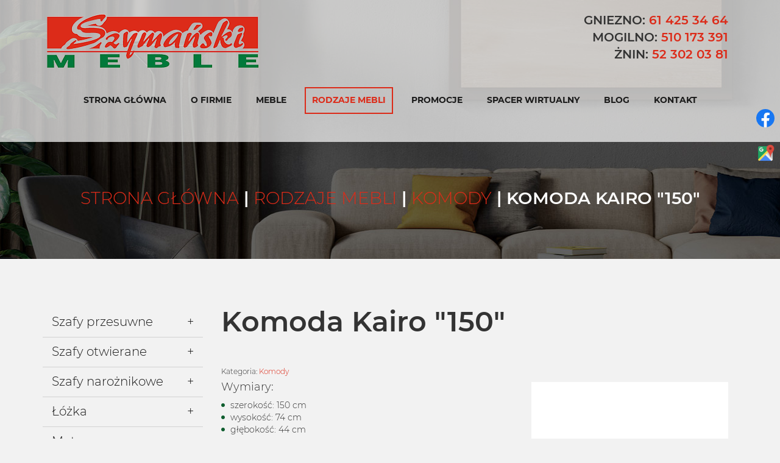

--- FILE ---
content_type: text/html; charset=utf-8
request_url: https://www.szymanskimeble.pl/rodzaje-mebli/komody/1094-komoda-kairo-150-1
body_size: 26082
content:
<!DOCTYPE html>
<html lang="pl-PL" itemscope itemtype="https://schema.org/WebPage">
<head>
<meta http-equiv="X-UA-Compatible" content="IE=edge">
<meta name="viewport" content="width=device-width, initial-scale=1">
<meta name="SKYPE_TOOLBAR" content="SKYPE_TOOLBAR_PARSER_COMPATIBLE">
<meta name="format-detection" content="telephone=no">
<meta charset="utf-8">
	<meta name="twitter:card" content="summary">
	<meta name="twitter:title" content="Sklep meblowy – Gniezno, Mogilno, Żnin | Firma Szymański">
	<meta name="twitter:description" content="Firma Szymański to marka, której możesz zaufać. Prowadzimy sklepy meblowe w Gnieźnie, Mogilnie i Żninie. Tu znajdziesz wszystko, co potrzeba do aranżacji domu.">
	<meta name="twitter:image" content="https://www.szymanskimeble.pl/images/design/logo.webp">
	<meta property="og:title" content="Sklep meblowy – Gniezno, Mogilno, Żnin | Firma Szymański">
	<meta property="og:image" content="https://www.szymanskimeble.pl/images/design/logo.webp">
	<meta property="og:url" content="https://www.szymanskimeble.pl/">
	<meta property="og:description" content="Firma Szymański to marka, której możesz zaufać. Prowadzimy sklepy meblowe w Gnieźnie, Mogilnie i Żninie. Tu znajdziesz wszystko, co potrzeba do aranżacji domu.">
	<meta property="og:sitename" content="Szymański meble">
	<title>Komoda Kairo &quot;150&quot;</title>
	<link href="/images/design/favicon.ico" rel="icon" type="image/vnd.microsoft.icon">
	
	
	
	<style>.block116 .breadcrumbs .divider {color:rgba(255, 255, 255, 1);}.block116 .breadcrumbs .active {color:rgba(255, 255, 255, 1);}.block136 .mod_djc2catitems {background-color:rgba(255, 255, 255, 0);}.block136 .mod_djc2catitems .mod_djc2catitems_list li > a {font-family:montserrat_lightregular,Arial,Helvetica,sans-serif;font-size:20px;color:rgba(26, 26, 26, 1);border-radius:0px !important;border-bottom:1px solid rgba(210, 210, 210, 1);}.block136 .mod_djc2catitems .mod_djc2catitems_list li.active > a,.block136 .mod_djc2catitems .mod_djc2catitems_list li.current > a {color:rgba(255, 255, 255, 1);background-color:rgba(221, 43, 29, 1);}.block136 .mod_djc2catitems .mod_djc2catitems_list li:not(.active):hover > a,.block136 .mod_djc2catitems .mod_djc2catitems_list li:not(.active) > a:focus,.block136 .mod_djc2catitems .mod_djc2catitems_list li:not(.current):hover > a,.block136 .mod_djc2catitems .mod_djc2catitems_list li:not(.current) > a:focus {color:rgba(255, 255, 255, 1);background-color:rgba(221, 43, 29, 1);}.block136 .navbar-toggle{}.block136 .navbar-toggle:hover,.block136 .navbar-toggle:focus{}.block136 .navbar-toggle .icon-bar{}.block136 ul.sidenav li a[data-toggle]{ width: auto !important;position: absolute;top: 0;right: 0;background: none !important; z-index: 999;border: none !important; }.block136 .mod_djc2catitems .mod_djc2catitems_list li > a.arrow[aria-expanded=false] {}.block136 .mod_djc2catitems .mod_djc2catitems_list li > a:hover + a.arrow[aria-expanded=false],.block136 .mod_djc2catitems .mod_djc2catitems_list li > a + a.arrow[aria-expanded=false]:hover {}.block136 .mod_djc2catitems .mod_djc2catitems_list li > a.arrow[aria-expanded=true] {}.block136 .mod_djc2catitems .mod_djc2catitems_list li > a:hover + a.arrow[aria-expanded=true],.block136 .mod_djc2catitems .mod_djc2catitems_list li > a + a.arrow[aria-expanded=true]:hover {}.block136 .mod_djc2catitems .mod_djc2catitems_list > li.deeper-products > ul {}.block136 .mod_djc2catitems .mod_djc2catitems_list > li.deeper-products > ul li > a {border-radius:0px !important;padding-left:30px;}.block136 .mod_djc2catitems .mod_djc2catitems_list > li.deeper-products > ul li.active > a,.block136 .mod_djc2catitems .mod_djc2catitems_list > li.deeper-products > ul li.current > a {}.block136 .mod_djc2catitems .mod_djc2catitems_list > li.deeper-products > ul li:not(.active):hover > a,.block136 .mod_djc2catitems .mod_djc2catitems_list > li.deeper-products > ul li:not(.active) > a:focus,.block136 .mod_djc2catitems .mod_djc2catitems_list > li.deeper-products > ul li:not(.current):hover > a,.block136 .mod_djc2catitems .mod_djc2catitems_list > li.deeper-products > ul li:not(.current) > a:focus {}
.block115 .banner > img,.block115 .banner > .image-edit img {max-width:1920px;width:1920px; left: 50%; margin: 0 0 0 -960px; position: relative; display:block; z-index:-1}
.block116 .pathwayicon, .block116 .breadcrumbs span:not(:first-of-type) { position: relative; }.block116 .pathwayicon span { position: absolute; visibility: hidden; }
.block116 .breadcrumbs .divider {color:rgba(255, 255, 255, 1);}.block116 .breadcrumbs .active {color:rgba(255, 255, 255, 1);}
</style>

	
	
	
	
	
	
	
	
	
	
	
	
	
	
	
	
	
	
	
	
	<meta property="og:title" content="Komoda Kairo ">
	<meta property="og:description" content="Wymiary: szerokość: 150 cm wysokość: 74 cm głębokość: 44 cm Kolorystyka: Dąb artisan + Biały Wykonanie Płyta laminowana">
	<meta property="og:url" content="https://www.szymanskimeble.pl/rodzaje-mebli/komody/1094-komoda-kairo-150-1">
	<meta property="og:image" content="https://www.szymanskimeble.pl/media/djcatalog2/images/item/10/komoda-kairo-7_f.jpg">
	<meta property="og:image:width" content="450">
	<meta property="og:image:height" content="600">
	<meta property="twitter:card" content="summary">
	<meta property="twitter:title" content="Komoda Kairo ">
	<meta property="twitter:description" content="Wymiary: szerokość: 150 cm wysokość: 74 cm głębokość: 44 cm Kolorystyka: Dąb artisan + Biały Wykonanie Płyta laminowana">
	<meta property="twitter:image:src" content="https://www.szymanskimeble.pl/media/djcatalog2/images/item/10/komoda-kairo-7_f.jpg">
	<meta property="twitter:image:width" content="450">
	<meta property="twitter:image:height" content="600">
	<link rel="preload stylesheet" as="style" href="/cache/68117004e9c848d5fff06007a58eda03.css" fetchpriority="high">
	<link rel="preload stylesheet" as="style" media="screen and (min-width: 768px)" href="/cache/desktop.css" fetchpriority="low">
	<link href="https://www.szymanskimeble.pl/rodzaje-mebli/komody/1094-komoda-kairo-150-1" rel="canonical">



</head>
      <body class="body-xl page light  lang-pl" data-itemid="849">

        <div id="wrapper">
            <div id="container">
                <header>
                                                <div class="center" data-center="1">
                    </div>
			        <div class="block150 ">

			
            <div class="col-xs-12">

								                <div class="inner row">
																										<div class="section150" data-position="Sekcja-header" data-sid="150" data-parent="1"><div class="clearfix"></div></div>
			        <div class="block161 header">

			
            <div class="col-xs-12">

								                <div class="inner row">
																								                    <div class="center" data-center="1">
												<div class="section161 .header" data-position="header-menu" data-sid="161" data-parent="1">
<div class="clearfix"></div>
			        <div class="block97 ">

			
            <div class="col-xs-12 col-sm-6 col-md-6 col-lg-6 hidden-xs hidden-sm">

								                <div class="inner text-left">
																										
<a href="https://www.szymanskimeble.pl/" class="logo">
    <img src="/images/design/logo.png" alt="Logo Kamil Szymański Sklep meblowy" loading="lazy">
</a>																		                    </div>
																				                    <div class="clearfix"></div>
                </div>
			                        </div>
			
			        <div class="block162 ">

			
            <div class="col-xs-12 col-sm-12 col-md-6 col-lg-6">

								                <div class="inner">
																										<div class="box162">
<div class="clearfix"></div>
<div class="text"><div class="wrapper"><div class="row"><div class="col-md-12"><p style="text-align: right;">Gniezno: <a href="tel:+48614253464">61 425 34 64</a><br>Mogilno: <a href="tel:+48510173391">510 173 391</a><br>Żnin: <a href="tel:+48523020381">52 302 03 81</a></p></div></div></div></div>
</div>
																		                    </div>
																				                    <div class="clearfix"></div>
                </div>
			                        </div>
			
			        <div class="block96  align-center">

			
            <div class="col-xs-12">

								                <div class="inner">
																										          <nav class="navbar navbar-default navbar-custom">
              <div class="navbar-header">
                  <div class="visible-sm visible-xs">
<a href="https://www.szymanskimeble.pl/" class="logo">
    <img src="/images/design/logo.png" alt="Logo Kamil Szymański Sklep meblowy" loading="lazy">
</a>
</div>                <button type="button" class="navbar-toggle collapsed" data-toggle="collapse" data-target="#navbar-collapse-96" aria-expanded="false"><span class="sr-only">Toggle navigation</span> <span class="icon-bar"></span> <span class="icon-bar"></span> <span class="icon-bar"></span></button>
              </div>
              <div class="collapse navbar-collapse" id="navbar-collapse-96">
                <ul class="nav navbar-nav menu">
<li class="item-101">
<a href="/">Strona główna</a>
</li>
<li class="item-354">
<a href="/o-firmie">O Firmie</a>
</li>
<li class="item-816 dropdown parent">
<a href="/meble">Meble</a>
            <a class="dropdown-toggle" href="#" data-toggle="dropdown" role="button" aria-haspopup="true" aria-expanded="false"> <span class="caret"></span></a><ul class="dropdown-menu">
<li class="item-363">
<a href="/meble/kuchnia">Kuchnia</a>
</li>
<li class="item-818">
<a href="/meble/salon">Salon</a>
</li>
<li class="item-819">
<a href="/meble/jadalnia">Jadalnia</a>
</li>
<li class="item-824">
<a href="/meble/sypialnia">Sypialnia</a>
</li>
<li class="item-823">
<a href="/meble/mlodziezowe">Młodzieżowe</a>
</li>
<li class="item-822">
<a href="/meble/tapicerowane">Tapicerowane</a>
</li>
<li class="item-821">
<a href="/meble/biurowe">Biurowe</a>
</li>
</ul>
</li>
<li class="item-355 active dropdown parent">
<a href="/rodzaje-mebli">Rodzaje Mebli</a>
            <a class="dropdown-toggle" href="#" data-toggle="dropdown" role="button" aria-haspopup="true" aria-expanded="false"> <span class="caret"></span></a><ul class="dropdown-menu">
<li class="item-365">
<a href="/rodzaje-mebli/szafy-przesuwne">Szafy przesuwne</a>
</li>
<li class="item-827">
<a href="/rodzaje-mebli/szafy-otwierane">Szafy otwierane</a>
</li>
<li class="item-826">
<a href="/rodzaje-mebli/szafy-naroznikowe">Szafy narożnikowe</a>
</li>
<li class="item-856">
<a href="/rodzaje-mebli/lozka">Łóżka</a>
</li>
<li class="item-855">
<a href="/rodzaje-mebli/materace">Materace</a>
</li>
<li class="item-854">
<a href="/rodzaje-mebli/narozniki">Narożniki</a>
</li>
<li class="item-853">
<a href="/rodzaje-mebli/witryny">Witryny</a>
</li>
<li class="item-852">
<a href="/rodzaje-mebli/kuchnie">Kuchnie</a>
</li>
<li class="item-851">
<a href="/rodzaje-mebli/kanapy">Kanapy</a>
</li>
<li class="item-850">
<a href="/rodzaje-mebli/wersalki">Wersalki</a>
</li>
<li class="item-849 current active">
<a href="/rodzaje-mebli/komody">Komody</a>
</li>
<li class="item-848">
<a href="/rodzaje-mebli/szafki-nocne">Szafki nocne</a>
</li>
<li class="item-847">
<a href="/rodzaje-mebli/fotele">Fotele</a>
</li>
<li class="item-846">
<a href="/rodzaje-mebli/mebloscianki">Meblościanki</a>
</li>
<li class="item-845">
<a href="/rodzaje-mebli/stoly">Stoły</a>
</li>
<li class="item-844">
<a href="/rodzaje-mebli/krzesla">Krzesła</a>
</li>
<li class="item-843">
<a href="/rodzaje-mebli/szafki-rtv">Szafki RTV</a>
</li>
<li class="item-834">
<a href="/rodzaje-mebli/zestawy-wypoczynkowe">Zestawy wypoczynkowe</a>
</li>
<li class="item-842">
<a href="/rodzaje-mebli/sofy">Sofy</a>
</li>
<li class="item-841">
<a href="/rodzaje-mebli/lawy">Ławy</a>
</li>
<li class="item-840">
<a href="/rodzaje-mebli/regaly">Regały</a>
</li>
<li class="item-839">
<a href="/rodzaje-mebli/biurka">Biurka</a>
</li>
<li class="item-838">
<a href="/rodzaje-mebli/fotele-i-krzesla-obrotowe">Fotele i krzesła obrotowe</a>
</li>
<li class="item-837">
<a href="/rodzaje-mebli/stoliki">Stoliki</a>
</li>
<li class="item-836">
<a href="/rodzaje-mebli/polki">Półki</a>
</li>
<li class="item-835">
<a href="/rodzaje-mebli/pufy">Pufy</a>
</li>
<li class="item-833">
<a href="/rodzaje-mebli/przedpokoje">Przedpokoje</a>
</li>
<li class="item-832">
<a href="/rodzaje-mebli/szafki-na-buty">Szafki na buty</a>
</li>
<li class="item-831">
<a href="/rodzaje-mebli/lustra">Lustra</a>
</li>
<li class="item-830">
<a href="/rodzaje-mebli/toaletki-i-konsole">Toaletki i konsole</a>
</li>
</ul>
</li>
<li class="item-356">
<a href="/promocje">Promocje</a>
</li>
<li class="item-817">
<a href="/spacer-wirtualny">Spacer wirtualny</a>
</li>
<li class="item-920">
<a href="/blog">Blog</a>
</li>
<li class="item-358">
<a href="/kontakt">Kontakt</a>
</li>
</ul>
</div>
</nav>
																		                    </div>
																				                    <div class="clearfix"></div>
                </div>
			                        </div>
			<div class="clearfix"></div>
</div>						<div class="clearfix"></div>
</div>												                    </div>
																				                    <div class="clearfix"></div>
                </div>
			                        </div>
			<div class="clearfix"></div>
<div class="center"></div>
			        <div class="block115 ">

			
            <div class="wrapper">

								                <div class="inner text-left">
																										
<div class="banner">
<div class="inner">
<div class="center">
<div class="col-xs-12 title">
</div>

			        <div class="block116 ">

			
            <div class="col-xs-12">

								                <div class="inner">
																										
<div class="breadcrumbs " itemscope itemtype="https://schema.org/BreadcrumbList">
    
    <span itemprop="itemListElement" itemscope itemtype="https://schema.org/ListItem"><a itemprop="item" href="/" class="pathwayicon">Strona główna<span itemprop="name">Strona główna</span></a><meta itemprop="position" content="1"></span><span class="divider"> | </span><span itemprop="itemListElement" itemscope itemtype="https://schema.org/ListItem"><a itemprop="item" href="/rodzaje-mebli" class="pathway"><span itemprop="name">Rodzaje Mebli</span></a><meta itemprop="position" content="2"></span><span class="divider"> | </span><span itemprop="itemListElement" itemscope itemtype="https://schema.org/ListItem"><a itemprop="item" href="/rodzaje-mebli/komody" class="pathway"><span itemprop="name">Komody</span></a><meta itemprop="position" content="3"></span><span class="divider"> | </span><span itemprop="itemListElement" itemscope itemtype="https://schema.org/ListItem"><span itemprop="name">Komoda Kairo &quot;150&quot;</span><meta itemprop="position" content="4"></span>
</div>
																		                    </div>
																				                    <div class="clearfix"></div>
                </div>
			                        </div>
			</div>
<div class="clearfix"></div>
</div>
<img src="https://www.szymanskimeble.pl/images/design/banner.jpg" alt="Pokój dzienny" loading="lazy">
</div>


																		                    </div>
																				                    <div class="clearfix"></div>
                </div>
			                        </div>
			<div class="clearfix"></div>
<div class="center"><div class="clearfix"></div></div>																		                    </div>
																				                    <div class="clearfix"></div>
                </div>
			                        </div>
			<div class="clearfix"></div>
<div class="center">
                    <div class="clearfix"></div>
                </div>
                                </header>
                <div id="main"> 
                    <div class="center">                    <div id="system-message-container">
	</div>


                                          <div class="left col-xs-12 col-md-3">
                                            
			        <div class="block136 ">

			
            <div class="wrapper">

								                <div class="inner text-left">
																										<div class="mod_djc2catitems">
<ul class="nav menu mod_djc2catitems_list sidenav showarrow">
<li class="col-xs-12 djc_catid-5 level0 parent-products deeper-products">
<a href="/rodzaje-mebli/szafy-przesuwne">Szafy przesuwne</a><ul class="menu nav nav-child">
<li class="product"><a href="/rodzaje-mebli/szafy-przesuwne/512-szafa-przesuwna-mag-lustra">Szafa przesuwna Mag Lustra</a></li>
<li class="product"><a href="/rodzaje-mebli/szafy-przesuwne/513-szafa-przesuwna-maja-135">Szafa przesuwna Maja "135"</a></li>
<li class="product"><a href="/rodzaje-mebli/szafy-przesuwne/514-szafa-przesuwna-maja-135-lustro">Szafa przesuwna Maja "135" Lustro</a></li>
<li class="product"><a href="/rodzaje-mebli/szafy-przesuwne/515-szafa-przesuwna-majdan-277">Szafa przesuwna Majdan "277"</a></li>
<li class="product"><a href="/rodzaje-mebli/szafy-przesuwne/516-szafa-przesuwna-magnetyt">Szafa przesuwna Magnetyt</a></li>
<li class="product"><a href="/rodzaje-mebli/szafy-przesuwne/517-szafa-przesuwna-magnetyt-1-lustro">Szafa przesuwna Magnetyt 1 lustro</a></li>
<li class="product"><a href="/rodzaje-mebli/szafy-przesuwne/518-szafa-przesuwna-magnetyt-2-lustra">Szafa przesuwna Magnetyt 2 lustra</a></li>
<li class="product"><a href="/rodzaje-mebli/szafy-przesuwne/519-szafa-przesuwna-magnum">Szafa przesuwna Magnum</a></li>
<li class="product"><a href="/rodzaje-mebli/szafy-przesuwne/520-szafa-przesuwna-magnum-1-lustro">Szafa przesuwna Magnum 1 lustro</a></li>
<li class="product"><a href="/rodzaje-mebli/szafy-przesuwne/521-szafa-przesuwna-magnum-2-lustra">Szafa przesuwna Magnum 2 lustra</a></li>
<li class="product"><a href="/rodzaje-mebli/szafy-przesuwne/522-szafa-przesuwna-magnum-3-lustra">Szafa przesuwna Magnum 3 lustra</a></li>
<li class="product"><a href="/rodzaje-mebli/szafy-przesuwne/523-szafa-magnum-paski">Szafa Magnum Paski</a></li>
<li class="product"><a href="/rodzaje-mebli/szafy-przesuwne/524-szafa-przesuwna-mak">Szafa przesuwna Mak</a></li>
<li class="product"><a href="/rodzaje-mebli/szafy-przesuwne/525-szafa-przesuwna-mak-1-lustro">Szafa przesuwna Mak 1 lustro</a></li>
<li class="product"><a href="/rodzaje-mebli/szafy-przesuwne/781-szafa-przesuwna-vegas-180">Szafa przesuwna Vegas "180"</a></li>
<li class="product"><a href="/rodzaje-mebli/szafy-przesuwne/526-szafa-przesuwna-mak-2-lustra">Szafa przesuwna Mak 2 lustra</a></li>
<li class="product"><a href="/rodzaje-mebli/szafy-przesuwne/782-szafa-przesuwna-vegas-245">Szafa przesuwna Vegas "245"</a></li>
<li class="product"><a href="/rodzaje-mebli/szafy-przesuwne/527-szafa-przesuwna-mak-3-lustra">Szafa przesuwna Mak 3 lustra</a></li>
<li class="product"><a href="/rodzaje-mebli/szafy-przesuwne/528-szafa-przesuwna-makbet">Szafa przesuwna Makbet</a></li>
<li class="product"><a href="/rodzaje-mebli/szafy-przesuwne/784-szafa-przesuwna-karol">Szafa przesuwna Karol</a></li>
<li class="product"><a href="/rodzaje-mebli/szafy-przesuwne/529-szafa-przesuwna-makro-180">Szafa przesuwna Makro "180"</a></li>
<li class="product"><a href="/rodzaje-mebli/szafy-przesuwne/785-szafa-przesuwna-maciej">Szafa przesuwna Maciej</a></li>
<li class="product"><a href="/rodzaje-mebli/szafy-przesuwne/530-szafa-przesuwna-makro-180-1-lustro">Szafa przesuwna Makro "180" 1 lustro</a></li>
<li class="product"><a href="/rodzaje-mebli/szafy-przesuwne/786-szafa-przesuwna-maciej-ii">Szafa przesuwna Maciej II</a></li>
<li class="product"><a href="/rodzaje-mebli/szafy-przesuwne/531-szafa-przesuwna-makro-180-2-lustra">Szafa przesuwna Makro "180" 2 lustra</a></li>
<li class="product"><a href="/rodzaje-mebli/szafy-przesuwne/532-szafa-przesuwna-makro-250-2-lustra">Szafa przesuwna Makro "250" 2 lustra</a></li>
<li class="product"><a href="/rodzaje-mebli/szafy-przesuwne/533-szafa-przesuwna-makro-250-lustro">Szafa przesuwna Makro "250" lustro</a></li>
<li class="product"><a href="/rodzaje-mebli/szafy-przesuwne/534-szafa-przesuwna-mala">Szafa przesuwna Mala</a></li>
<li class="product"><a href="/rodzaje-mebli/szafy-przesuwne/535-szafa-przesuwna-makrolit-lustro">Szafa przesuwna Makrolit Lustro</a></li>
<li class="product"><a href="/rodzaje-mebli/szafy-przesuwne/536-szafa-przesuwna-mikrolit">Szafa przesuwna Mikrolit</a></li>
<li class="product"><a href="/rodzaje-mebli/szafy-przesuwne/537-szafa-przesuwna-mikrolit-grafika">Szafa przesuwna Mikrolit Grafika</a></li>
<li class="product"><a href="/rodzaje-mebli/szafy-przesuwne/538-szafa-przesuwna-malina">Szafa przesuwna Malina</a></li>
<li class="product"><a href="/rodzaje-mebli/szafy-przesuwne/539-szafa-przesuwna-malina-lustro">Szafa przesuwna Malina Lustro</a></li>
<li class="product"><a href="/rodzaje-mebli/szafy-przesuwne/292-szafa-przesuwna-iryda">Szafa przesuwna Iryda</a></li>
<li class="product"><a href="/rodzaje-mebli/szafy-przesuwne/293-szafa-przesuwna-irbis">Szafa przesuwna Irbis</a></li>
<li class="product"><a href="/rodzaje-mebli/szafy-przesuwne/294-szafa-przesuwna-ireneusz">Szafa przesuwna Ireneusz</a></li>
<li class="product"><a href="/rodzaje-mebli/szafy-przesuwne/295-szafa-przesuwna-iron">Szafa przesuwna Iron</a></li>
<li class="product"><a href="/rodzaje-mebli/szafy-przesuwne/60-szafa-przesuwna-dubaj">Szafa przesuwna Dubaj</a></li>
<li class="product"><a href="/rodzaje-mebli/szafy-przesuwne/61-szafa-przesuwna-vista-250">Szafa przesuwna Vista 250</a></li>
<li class="product"><a href="/rodzaje-mebli/szafy-przesuwne/62-szafa-przesuwna-amsterdam-203-208">Szafa przesuwna Amsterdam 203 "208"</a></li>
<li class="product"><a href="/rodzaje-mebli/szafy-przesuwne/63-szafa-przesuwna-amsterdam-250-255">Szafa przesuwna Amsterdam 250 "255"</a></li>
<li class="product"><a href="/rodzaje-mebli/szafy-przesuwne/64-szafa-przesuwna-aruba-203-61">Szafa przesuwna Aruba 203 "61"</a></li>
<li class="product"><a href="/rodzaje-mebli/szafy-przesuwne/65-szafa-przesuwna-aruba-2-203-61">Szafa przesuwna Aruba 2 203 "61"</a></li>
<li class="product"><a href="/rodzaje-mebli/szafy-przesuwne/66-szafa-przesuwna-aruba-250-61">Szafa przesuwna Aruba 250 "61"</a></li>
<li class="product"><a href="/rodzaje-mebli/szafy-przesuwne/67-szafa-przesuwna-aruba-2-250-61">Szafa przesuwna Aruba 2 250 "61"</a></li>
<li class="product"><a href="/rodzaje-mebli/szafy-przesuwne/70-szafa-przesuwna-batumi-203-61">Szafa przesuwna Batumi 203 "61"</a></li>
<li class="product"><a href="/rodzaje-mebli/szafy-przesuwne/71-szafa-przesuwna-batumi-250-61">Szafa przesuwna Batumi 250 "61"</a></li>
<li class="product"><a href="/rodzaje-mebli/szafy-przesuwne/72-szafa-przesuwna-brandon-150-203">Szafa przesuwna Brandon "150/203"</a></li>
<li class="product"><a href="/rodzaje-mebli/szafy-przesuwne/73-szafa-przesuwna-cordoba-350">Szafa przesuwna Cordoba 350</a></li>
<li class="product"><a href="/rodzaje-mebli/szafy-przesuwne/74-szafa-przesuwna-dakota-160-203">Szafa przesuwna Dakota "160/203"</a></li>
<li class="product"><a href="/rodzaje-mebli/szafy-przesuwne/75-szafa-przesuwna-lizbona-2-203-61">Szafa przesuwna Lizbona 2 203 "61"</a></li>
<li class="product"><a href="/rodzaje-mebli/szafy-przesuwne/76-szafa-przesuwna-lizbona-2-250-61">Szafa przesuwna Lizbona 2 250 "61"</a></li>
<li class="product"><a href="/rodzaje-mebli/szafy-przesuwne/77-szafa-przesuwna-lotos">Szafa przesuwna Lotos</a></li>
<li class="product"><a href="/rodzaje-mebli/szafy-przesuwne/78-szafa-przesuwna-malibu">Szafa przesuwna Malibu</a></li>
<li class="product"><a href="/rodzaje-mebli/szafy-przesuwne/79-szafa-przesuwna-marsylia-203-61">Szafa przesuwna Marsylia 203 "61"</a></li>
<li class="product"><a href="/rodzaje-mebli/szafy-przesuwne/80-szafa-przesuwna-marsylia-250-61">Szafa przesuwna Marsylia 250 "61"</a></li>
<li class="product"><a href="/rodzaje-mebli/szafy-przesuwne/81-szafa-przesuwna-monako">Szafa przesuwna Monako</a></li>
<li class="product"><a href="/rodzaje-mebli/szafy-przesuwne/593-szafa-przesuwna-mediolan">Szafa przesuwna Mediolan</a></li>
<li class="product"><a href="/rodzaje-mebli/szafy-przesuwne/82-szafa-przesuwna-paris-120-160-203">Szafa przesuwna Paris "120/160/203"</a></li>
<li class="product"><a href="/rodzaje-mebli/szafy-przesuwne/83-szafa-przesuwna-porto-2-203">Szafa przesuwna Porto 2 203</a></li>
<li class="product"><a href="/rodzaje-mebli/szafy-przesuwne/84-szafa-przesuwna-porto-2-250">Szafa przesuwna Porto 2 250</a></li>
<li class="product"><a href="/rodzaje-mebli/szafy-przesuwne/85-szafa-przesuwna-porto-203">Szafa przesuwna Porto 203</a></li>
<li class="product"><a href="/rodzaje-mebli/szafy-przesuwne/86-szafa-przesuwna-porto-250">Szafa przesuwna Porto 250</a></li>
<li class="product"><a href="/rodzaje-mebli/szafy-przesuwne/87-szafa-przesuwna-preston-203">Szafa przesuwna Preston 203</a></li>
<li class="product"><a href="/rodzaje-mebli/szafy-przesuwne/88-szafa-przesuwna-preston-250">Szafa przesuwna Preston 250</a></li>
<li class="product"><a href="/rodzaje-mebli/szafy-przesuwne/89-szafa-przesuwna-salwador-203">Szafa przesuwna Salwador 203</a></li>
<li class="product"><a href="/rodzaje-mebli/szafy-przesuwne/90-szafa-przesuwna-salwador-250">Szafa przesuwna Salwador 250</a></li>
<li class="product"><a href="/rodzaje-mebli/szafy-przesuwne/91-szafa-przesuwna-santiago-200">Szafa przesuwna Santiago 200</a></li>
<li class="product"><a href="/rodzaje-mebli/szafy-przesuwne/92-szafa-przesuwna-santiago-250">Szafa przesuwna Santiago 250</a></li>
<li class="product"><a href="/rodzaje-mebli/szafy-przesuwne/93-szafa-przesuwna-sewilla-203">Szafa przesuwna Sewilla 203</a></li>
<li class="product"><a href="/rodzaje-mebli/szafy-przesuwne/94-szafa-przesuwna-sewilla-250">Szafa przesuwna Sewilla 250</a></li>
<li class="product"><a href="/rodzaje-mebli/szafy-przesuwne/95-szafa-przesuwna-tunis-200">Szafa przesuwna Tunis 200</a></li>
<li class="product"><a href="/rodzaje-mebli/szafy-przesuwne/96-szafa-przesuwna-tunis-250">Szafa przesuwna Tunis 250</a></li>
<li class="product"><a href="/rodzaje-mebli/szafy-przesuwne/97-szafa-przesuwna-turyn-203">Szafa przesuwna Turyn 203</a></li>
<li class="product"><a href="/rodzaje-mebli/szafy-przesuwne/98-szafa-przesuwna-turyn-250">Szafa przesuwna Turyn 250</a></li>
<li class="product"><a href="/rodzaje-mebli/szafy-przesuwne/99-szafa-przesuwna-vigo-120-150-200">Szafa przesuwna Vigo "120/150/200"</a></li>
<li class="product"><a href="/rodzaje-mebli/szafy-przesuwne/100-szafa-przesuwna-vigo-250">Szafa przesuwna Vigo "250</a></li>
<li class="product"><a href="/rodzaje-mebli/szafy-przesuwne/101-szafa-przesuwna-vista-150">Szafa przesuwna Vista 150</a></li>
<li class="product"><a href="/rodzaje-mebli/szafy-przesuwne/102-szafa-przesuwna-vista-180">Szafa przesuwna Vista 180</a></li>
<li class="product"><a href="/rodzaje-mebli/szafy-przesuwne/614-szafa-przesuwna-antica-146">Szafa przesuwna Antica "146"</a></li>
<li class="product"><a href="/rodzaje-mebli/szafy-przesuwne/103-szafa-przesuwna-vista-203">Szafa przesuwna Vista 203</a></li>
<li class="product"><a href="/rodzaje-mebli/szafy-przesuwne/615-szafa-przesuwna-antica-183">Szafa przesuwna Antica "183"</a></li>
<li class="product"><a href="/rodzaje-mebli/szafy-przesuwne/616-szafa-przesuwna-antica-211">Szafa przesuwna Antica "211"</a></li>
<li class="product"><a href="/rodzaje-mebli/szafy-przesuwne/105-szafa-przesuwna-barcelona">Szafa przesuwna Barcelona</a></li>
<li class="product"><a href="/rodzaje-mebli/szafy-przesuwne/425-szafa-przesuwna-madagaskar">Szafa przesuwna Madagaskar</a></li>
<li class="product"><a href="/rodzaje-mebli/szafy-przesuwne/433-szafa-przesuwna-madagaskar-206">Szafa przesuwna Madagaskar "206"</a></li>
<li class="product"><a href="/rodzaje-mebli/szafy-przesuwne/434-szafa-przesuwna-madagaskar-zyrafa">Szafa przesuwna Madagaskar Żyrafa</a></li>
<li class="product"><a href="/rodzaje-mebli/szafy-przesuwne/495-szafa-przesuwna-makao">Szafa przesuwna Makao</a></li>
<li class="product"><a href="/rodzaje-mebli/szafy-przesuwne/499-szafa-przesuwna-makao-4-panele-z-lustrem">Szafa przesuwna Makao 4 panele z&nbsp;lustrem</a></li>
<li class="product"><a href="/rodzaje-mebli/szafy-przesuwne/500-szafa-przesuwna-makao-8-paneli-z-lustrem">Szafa przesuwna Makao 8 paneli z&nbsp;lustrem</a></li>
<li class="product"><a href="/rodzaje-mebli/szafy-przesuwne/501-szafa-przesuwna-madera">Szafa przesuwna Madera</a></li>
<li class="product"><a href="/rodzaje-mebli/szafy-przesuwne/509-szafa-przesuwna-madras-244">Szafa przesuwna Madras "244"</a></li>
<li class="product"><a href="/rodzaje-mebli/szafy-przesuwne/510-szafa-przesuwna-madryt">Szafa przesuwna Madryt</a></li>
<li class="product"><a href="/rodzaje-mebli/szafy-przesuwne/511-szafa-przesuwna-mag">Szafa przesuwna Mag</a></li>
</ul>
</li>
<li class="col-xs-12 djc_catid-14 level0 parent-products deeper-products">
<a href="/rodzaje-mebli/szafy-otwierane">Szafy otwierane</a><ul class="menu nav nav-child">
<li class="product"><a href="/rodzaje-mebli/szafy-otwierane/256-polszafa-otwierana-irys-55">Półszafa otwierana Irys "55"</a></li>
<li class="product"><a href="/rodzaje-mebli/szafy-otwierane/257-szafa-otwierana-irys-85">Szafa otwierana Irys "85"</a></li>
<li class="product"><a href="/rodzaje-mebli/szafy-otwierane/1027-szafa-otwierana-carla-113">Szafa otwierana Carla "113"</a></li>
<li class="product"><a href="/rodzaje-mebli/szafy-otwierane/776-szafa-otwierana-vegas-70">Szafa otwierana Vegas "70"</a></li>
<li class="product"><a href="/rodzaje-mebli/szafy-otwierane/777-szafa-otwierana-vegas-49">Szafa otwierana Vegas "49"</a></li>
<li class="product"><a href="/rodzaje-mebli/szafy-otwierane/778-szafa-otwierana-vegas-88">Szafa otwierana Vegas "88"</a></li>
<li class="product"><a href="/rodzaje-mebli/szafy-otwierane/787-szafa-otwierana-bernard-94">Szafa otwierana Bernard "94"</a></li>
<li class="product"><a href="/rodzaje-mebli/szafy-otwierane/788-szafa-otwierana-bernard-104">Szafa otwierana Bernard "104"</a></li>
<li class="product"><a href="/rodzaje-mebli/szafy-otwierane/1044-szafa-otwierana-diana">Szafa otwierana Diana</a></li>
<li class="product"><a href="/rodzaje-mebli/szafy-otwierane/289-polszafa-otwierana-irena">Półszafa otwierana Irena</a></li>
<li class="product"><a href="/rodzaje-mebli/szafy-otwierane/290-szafa-otwierana-irena-80">Szafa otwierana Irena "80"</a></li>
<li class="product"><a href="/rodzaje-mebli/szafy-otwierane/1059-szafa-otwerana-elizabeth-110">Szafa otwerana Elizabeth "110"</a></li>
<li class="product"><a href="/rodzaje-mebli/szafy-otwierane/1060-szafa-otwierana-elizabeth-160">Szafa otwierana Elizabeth "160"</a></li>
<li class="product"><a href="/rodzaje-mebli/szafy-otwierane/805-szafa-otwierana-bartek-90">Szafa otwierana Bartek "90"</a></li>
<li class="product"><a href="/rodzaje-mebli/szafy-otwierane/806-szafa-otwierana-bartek-100">Szafa otwierana Bartek "100"</a></li>
<li class="product"><a href="/rodzaje-mebli/szafy-otwierane/807-szafa-otwierana-bartek-165">Szafa otwierana Bartek "165"</a></li>
<li class="product"><a href="/rodzaje-mebli/szafy-otwierane/553-szafa-otwierana-malgosia">Szafa otwierana Małgosia</a></li>
<li class="product"><a href="/rodzaje-mebli/szafy-otwierane/825-szafa-otwierana-blanka-98">Szafa otwierana Blanka "98"</a></li>
<li class="product"><a href="/rodzaje-mebli/szafy-otwierane/1083-szafa-otwierana-intro-100">Szafa otwierana Intro "100"</a></li>
<li class="product"><a href="/rodzaje-mebli/szafy-otwierane/828-szafa-otwierana-blanka-113">Szafa otwierana Blanka "113"</a></li>
<li class="product"><a href="/rodzaje-mebli/szafy-otwierane/575-szafa-otwierana-mediolan">Szafa otwierana Mediolan</a></li>
<li class="product"><a href="/rodzaje-mebli/szafy-otwierane/576-szafa-otwierana-mediolan-49-5">Szafa otwierana Mediolan "49,5"</a></li>
<li class="product"><a href="/rodzaje-mebli/szafy-otwierane/68-szafa-otwierana-bali-d3-58">Szafa otwierana Bali D3 "58"</a></li>
<li class="product"><a href="/rodzaje-mebli/szafy-otwierane/69-szafa-otwierana-bali-d34-58">Szafa otwierana Bali D34 "58"</a></li>
<li class="product"><a href="/rodzaje-mebli/szafy-otwierane/840-szafa-otwierana-borys-125">Szafa otwierana Borys "125"</a></li>
<li class="product"><a href="/rodzaje-mebli/szafy-otwierane/841-szafa-otwierana-borys-75">Szafa otwierana Borys "75"</a></li>
<li class="product"><a href="/rodzaje-mebli/szafy-otwierane/842-szafa-otwierana-borys-105">Szafa otwierana Borys "105"</a></li>
<li class="product"><a href="/rodzaje-mebli/szafy-otwierane/1105-szafa-otwierana-kairo-95">Szafa otwierana Kairo "95"</a></li>
<li class="product"><a href="/rodzaje-mebli/szafy-otwierane/594-szafa-otwierana-natural-102">Szafa otwierana Natural "102"</a></li>
<li class="product"><a href="/rodzaje-mebli/szafy-otwierane/595-szafa-otwierana-natural-57">Szafa otwierana Natural "57"</a></li>
<li class="product"><a href="/rodzaje-mebli/szafy-otwierane/596-szafa-otwierana-natural-195-5">Szafa otwierana Natural "195,5"</a></li>
<li class="product"><a href="/rodzaje-mebli/szafy-otwierane/863-szafa-otwierana-bazylia-90">Szafa otwierana Bazylia "90"</a></li>
<li class="product"><a href="/rodzaje-mebli/szafy-otwierane/865-szafa-otwierana-bazylia-150">Szafa otwierana Bazylia "150"</a></li>
<li class="product"><a href="/rodzaje-mebli/szafy-otwierane/1123-szafa-otwierana-lilly-110">Szafa otwierana Lilly "110"</a></li>
<li class="product"><a href="/rodzaje-mebli/szafy-otwierane/369-szafa-otwierana-mercy">Szafa otwierana Mercy</a></li>
<li class="product"><a href="/rodzaje-mebli/szafy-otwierane/371-szafa-otwierana-meadow">Szafa otwierana Meadow</a></li>
<li class="product"><a href="/rodzaje-mebli/szafy-otwierane/372-szafa-otwierana-melvin-1-120">Szafa otwierana Melvin 1 "120"</a></li>
<li class="product"><a href="/rodzaje-mebli/szafy-otwierane/373-szafa-otwierana-melvin-3-80">Szafa otwierana Melvin 3 "80"</a></li>
<li class="product"><a href="/rodzaje-mebli/szafy-otwierane/630-szafa-otwierana-antica-107">Szafa otwierana Antica "107"</a></li>
<li class="product"><a href="/rodzaje-mebli/szafy-otwierane/886-szafa-otwierana-bambi-92">Szafa otwierana Bambi "92"</a></li>
<li class="product"><a href="/rodzaje-mebli/szafy-otwierane/631-szafa-otwierana-antica-92-2">Szafa otwierana Antica "92,2"</a></li>
<li class="product"><a href="/rodzaje-mebli/szafy-otwierane/887-szafa-otwierana-bambi-54">Szafa otwierana Bambi "54"</a></li>
<li class="product"><a href="/rodzaje-mebli/szafy-otwierane/376-szafa-otwierana-melia">Szafa otwierana Melia</a></li>
<li class="product"><a href="/rodzaje-mebli/szafy-otwierane/888-szafa-otwierana-bambi-168">Szafa otwierana Bambi "168"</a></li>
<li class="product"><a href="/rodzaje-mebli/szafy-otwierane/378-szafa-otwierana-mezalians">Szafa otwierana Mezalians</a></li>
<li class="product"><a href="/rodzaje-mebli/szafy-otwierane/380-szafa-otwierana-melbourne">Szafa otwierana Melbourne</a></li>
<li class="product"><a href="/rodzaje-mebli/szafy-otwierane/381-szafa-otwierana-merry-200">Szafa otwierana Merry "200"</a></li>
<li class="product"><a href="/rodzaje-mebli/szafy-otwierane/382-szafa-otwierana-merry-l-200">Szafa otwierana Merry L "200"</a></li>
<li class="product"><a href="/rodzaje-mebli/szafy-otwierane/383-szafa-otwierana-merry-150">Szafa otwierana Merry "150"</a></li>
<li class="product"><a href="/rodzaje-mebli/szafy-otwierane/384-szafa-otwierana-merry-l-150">Szafa otwierana Merry L "150"</a></li>
<li class="product"><a href="/rodzaje-mebli/szafy-otwierane/385-szafa-otwierana-merry-100">Szafa otwierana Merry "100"</a></li>
<li class="product"><a href="/rodzaje-mebli/szafy-otwierane/641-szafa-otwierana-apollo-107">Szafa otwierana Apollo "107"</a></li>
<li class="product"><a href="/rodzaje-mebli/szafy-otwierane/386-szafa-otwierana-merry-l-100">Szafa otwierana Merry L "100"</a></li>
<li class="product"><a href="/rodzaje-mebli/szafy-otwierane/642-szafa-otwierana-apollo-67">Szafa otwierana Apollo "67"</a></li>
<li class="product"><a href="/rodzaje-mebli/szafy-otwierane/390-szafa-otwierana-macedonia">Szafa otwierana Macedonia</a></li>
<li class="product"><a href="/rodzaje-mebli/szafy-otwierane/911-szafa-otwierana-baron-80">Szafa otwierana Baron "80"</a></li>
<li class="product"><a href="/rodzaje-mebli/szafy-otwierane/913-szafa-otwierana-baron-150">Szafa otwierana Baron "150"</a></li>
<li class="product"><a href="/rodzaje-mebli/szafy-otwierane/403-szafa-otwierana-maciej-96">Szafa otwierana Maciej "96"</a></li>
<li class="product"><a href="/rodzaje-mebli/szafy-otwierane/404-szafa-otwierana-maciej-145">Szafa otwierana Maciej "145"</a></li>
<li class="product"><a href="/rodzaje-mebli/szafy-otwierane/661-szafa-otwierana-dallas-58">Szafa otwierana Dallas "58"</a></li>
<li class="product"><a href="/rodzaje-mebli/szafy-otwierane/662-szafa-otwierana-dallas-97">Szafa otwierana Dallas "97"</a></li>
<li class="product"><a href="/rodzaje-mebli/szafy-otwierane/666-szafa-otwierana-indianapolis-96">Szafa otwierana Indianapolis "96"</a></li>
<li class="product"><a href="/rodzaje-mebli/szafy-otwierane/667-szafa-otwierana-indianapolis-56">Szafa otwierana Indianapolis "56"</a></li>
<li class="product"><a href="/rodzaje-mebli/szafy-otwierane/931-szafa-otwierana-beniamin-96">Szafa otwierana Beniamin "96"</a></li>
<li class="product"><a href="/rodzaje-mebli/szafy-otwierane/932-szafa-otwierana-beniamin-51">Szafa otwierana Beniamin "51"</a></li>
<li class="product"><a href="/rodzaje-mebli/szafy-otwierane/933-szafa-otwierana-beniamin-156">Szafa otwierana Beniamin "156"</a></li>
<li class="product"><a href="/rodzaje-mebli/szafy-otwierane/683-szafa-otwierana-indianapolis-178">Szafa otwierana Indianapolis "178"</a></li>
<li class="product"><a href="/rodzaje-mebli/szafy-otwierane/691-szafa-otwierana-kora-87">Szafa otwierana Kora "87"</a></li>
<li class="product"><a href="/rodzaje-mebli/szafy-otwierane/692-szafa-otwierana-kora-46-5">Szafa otwierana Kora "46,5"</a></li>
<li class="product"><a href="/rodzaje-mebli/szafy-otwierane/438-szafa-otwierana-madison-100">Szafa otwierana Madison "100"</a></li>
<li class="product"><a href="/rodzaje-mebli/szafy-otwierane/439-szafa-otwierana-madison-150">Szafa otwierana Madison "150"</a></li>
<li class="product"><a href="/rodzaje-mebli/szafy-otwierane/959-szafa-otwierana-alibi-71">Szafa otwierana Alibi "71"</a></li>
<li class="product"><a href="/rodzaje-mebli/szafy-otwierane/960-szafa-otwierana-alibi-100">Szafa otwierana Alibi "100"</a></li>
<li class="product"><a href="/rodzaje-mebli/szafy-otwierane/707-szafa-otwierana-livinio-98">Szafa otwierana Livinio "98"</a></li>
<li class="product"><a href="/rodzaje-mebli/szafy-otwierane/708-szafa-otwierana-livinio-72-5">Szafa otwierana Livinio "72,5"</a></li>
<li class="product"><a href="/rodzaje-mebli/szafy-otwierane/979-szafa-otwierana-amarant-60">Szafa otwierana Amarant "60"</a></li>
<li class="product"><a href="/rodzaje-mebli/szafy-otwierane/980-szafa-otwierana-amarant-96">Szafa otwierana Amarant "96"</a></li>
<li class="product"><a href="/rodzaje-mebli/szafy-otwierane/473-szafa-otwierana-malachit-90">Szafa otwierana Malachit "90"</a></li>
<li class="product"><a href="/rodzaje-mebli/szafy-otwierane/729-szafa-otwierana-tadeusz-90">Szafa otwierana Tadeusz "90"</a></li>
<li class="product"><a href="/rodzaje-mebli/szafy-otwierane/474-szafa-otwierana-malachit-150">Szafa otwierana Malachit "150"</a></li>
<li class="product"><a href="/rodzaje-mebli/szafy-otwierane/475-szafa-otwierana-malachit-200">Szafa otwierana Malachit "200"</a></li>
<li class="product"><a href="/rodzaje-mebli/szafy-otwierane/731-szafa-otwierana-tadeusz-46">Szafa otwierana Tadeusz "46"</a></li>
<li class="product"><a href="/rodzaje-mebli/szafy-otwierane/987-szafa-otwierana-amarant-180">Szafa otwierana Amarant "180"</a></li>
<li class="product"><a href="/rodzaje-mebli/szafy-otwierane/991-szafa-otwierana-amarant-200">Szafa otwierana Amarant "200"</a></li>
<li class="product"><a href="/rodzaje-mebli/szafy-otwierane/737-szafa-otwierana-tadeusz-135">Szafa otwierana Tadeusz "135"</a></li>
<li class="product"><a href="/rodzaje-mebli/szafy-otwierane/233-szafa-otwierana-ira-85">Szafa otwierana Ira "85"</a></li>
<li class="product"><a href="/rodzaje-mebli/szafy-otwierane/1004-szafa-otwierana-andre-95">Szafa otwierana Andre "95"</a></li>
<li class="product"><a href="/rodzaje-mebli/szafy-otwierane/1008-szafa-otwierana-andre-200">Szafa otwierana Andre "200"</a></li>
<li class="product"><a href="/rodzaje-mebli/szafy-otwierane/241-polszafa-otwierana-irmina">Półszafa otwierana Irmina</a></li>
<li class="product"><a href="/rodzaje-mebli/szafy-otwierane/242-szafa-otwierana-irmina">Szafa otwierana Irmina</a></li>
</ul>
</li>
<li class="col-xs-12 djc_catid-15 level0 parent-products deeper-products">
<a href="/rodzaje-mebli/szafy-naroznikowe">Szafy narożnikowe</a><ul class="menu nav nav-child">
<li class="product"><a href="/rodzaje-mebli/szafy-naroznikowe/375-szafa-naroznikowa-melia">Szafa narożnikowa Melia</a></li>
<li class="product"><a href="/rodzaje-mebli/szafy-naroznikowe/377-szafa-naroznikowa-mezalians">Szafa narożnikowa Mezalians</a></li>
<li class="product"><a href="/rodzaje-mebli/szafy-naroznikowe/374-szafa-naroznikowa-melvin">Szafa narożnikowa Melvin</a></li>
<li class="product"><a href="/rodzaje-mebli/szafy-naroznikowe/370-szafa-naroznikowa-mercy">Szafa narożnikowa Mercy</a></li>
<li class="product"><a href="/rodzaje-mebli/szafy-naroznikowe/910-szafa-naroznikowa-baron">Szafa narożnikowa Baron</a></li>
<li class="product"><a href="/rodzaje-mebli/szafy-naroznikowe/415-szafa-naroznikowa-maciej">Szafa narożnikowa Maciej</a></li>
<li class="product"><a href="/rodzaje-mebli/szafy-naroznikowe/387-szafa-naroznikowa-merry">Szafa narożnikowa Merry</a></li>
<li class="product"><a href="/rodzaje-mebli/szafy-naroznikowe/379-szafa-naroznikowa-melbourne">Szafa narożnikowa Melbourne</a></li>
<li class="product"><a href="/rodzaje-mebli/szafy-naroznikowe/747-szafa-naroznikowa-tadeusz">Szafa narożnikowa Tadeusz</a></li>
<li class="product"><a href="/rodzaje-mebli/szafy-naroznikowe/469-szafa-naroznikowa-madison">Szafa narożnikowa Madison</a></li>
<li class="product"><a href="/rodzaje-mebli/szafy-naroznikowe/663-szafa-naroznikowa-dallas">Szafa narożnikowa Dallas</a></li>
<li class="product"><a href="/rodzaje-mebli/szafy-naroznikowe/588-szafa-naroznikowa-mediolan">Szafa narożnikowa Mediolan</a></li>
<li class="product"><a href="/rodzaje-mebli/szafy-naroznikowe/780-szafa-narozna-vegas">Szafa narożna Vegas</a></li>
<li class="product"><a href="/rodzaje-mebli/szafy-naroznikowe/779-szafa-narozna-vegas-90">Szafa narożna Vegas "90"</a></li>
<li class="product"><a href="/rodzaje-mebli/szafy-naroznikowe/607-szafa-naroznikowa-natural">Szafa narożnikowa Natural</a></li>
<li class="product"><a href="/rodzaje-mebli/szafy-naroznikowe/679-szafa-naroznikowa-indianapolis">Szafa narożnikowa Indianapolis</a></li>
</ul>
</li>
<li class="col-xs-12 djc_catid-16 level0 parent-products deeper-products">
<a href="/rodzaje-mebli/lozka">Łóżka</a><ul class="menu nav nav-child">
<li class="product"><a href="/rodzaje-mebli/lozka/1128-lozko-lilly">Łóżko Lilly</a></li>
<li class="product"><a href="/rodzaje-mebli/lozka/507-lozko-madras">Łóżko Madras</a></li>
<li class="product"><a href="/rodzaje-mebli/lozka/505-lozko-madera-plus">Łóżko Madera Plus</a></li>
<li class="product"><a href="/rodzaje-mebli/lozka/504-lozko-madera-168">Łóżko Madera "168"</a></li>
<li class="product"><a href="/rodzaje-mebli/lozka/498-lozko-makao">Łóżko Makao</a></li>
<li class="product"><a href="/rodzaje-mebli/lozka/490-skrzynia-na-posciel">Skrzynia na&nbsp;pościel</a></li>
<li class="product"><a href="/rodzaje-mebli/lozka/481-lozko-malachit-z-szufladami-160">Łóżko Malachit z&nbsp;szufladami "160"</a></li>
<li class="product"><a href="/rodzaje-mebli/lozka/468-pojemnik-na-posciel-madison">Pojemnik na&nbsp;pościel Madison</a></li>
<li class="product"><a href="/rodzaje-mebli/lozka/453-lozko-madison">Łóżko Madison</a></li>
<li class="product"><a href="/rodzaje-mebli/lozka/436-lozko-madagaskar-z-szufladami">Łóżko Madagaskar z&nbsp;szufladami</a></li>
<li class="product"><a href="/rodzaje-mebli/lozka/435-lozko-madagaskar-z-pojemnikiem">Łóżko Madagaskar z&nbsp;pojemnikiem</a></li>
<li class="product"><a href="/rodzaje-mebli/lozka/427-lozko-madagaskar">Łóżko Madagaskar</a></li>
<li class="product"><a href="/rodzaje-mebli/lozka/406-lozko-maciej-90">Łóżko Maciej "90"</a></li>
<li class="product"><a href="/rodzaje-mebli/lozka/401-lozko-macedonia">Łóżko Macedonia</a></li>
<li class="product"><a href="/rodzaje-mebli/lozka/395-lozko-macedonia-90">Łóżko Macedonia "90"</a></li>
<li class="product"><a href="/rodzaje-mebli/lozka/583-lozko-mediolan-167-3">Łóżko Mediolan "167,3"</a></li>
<li class="product"><a href="/rodzaje-mebli/lozka/610-lozko-natural">Łóżko Natural</a></li>
<li class="product"><a href="/rodzaje-mebli/lozka/1062-lozko-elizabeth-80">Łóżko Elizabeth "80"</a></li>
<li class="product"><a href="/rodzaje-mebli/lozka/1009-lozko-andre-177">Łóżko Andre "177"</a></li>
<li class="product"><a href="/rodzaje-mebli/lozka/989-lozko-amarant">Łóżko Amarant</a></li>
<li class="product"><a href="/rodzaje-mebli/lozka/946-lozko-beniamin">Łóżko Beniamin</a></li>
<li class="product"><a href="/rodzaje-mebli/lozka/927-lozko-baron">Łóżko Baron</a></li>
<li class="product"><a href="/rodzaje-mebli/lozka/905-lozko-bambi">Łóżko Bambi</a></li>
<li class="product"><a href="/rodzaje-mebli/lozka/883-lozko-bazylia">Łóżko Bazylia</a></li>
<li class="product"><a href="/rodzaje-mebli/lozka/824-lozko-bartek">Łóżko Bartek</a></li>
<li class="product"><a href="/rodzaje-mebli/lozka/764-lozko-vegas">Łóżko Vegas</a></li>
<li class="product"><a href="/rodzaje-mebli/lozka/743-lozko-tadeusz-92-2">Łóżko Tadeusz "92,2"</a></li>
<li class="product"><a href="/rodzaje-mebli/lozka/742-lozko-tadeusz-170">Łóżko Tadeusz "170"</a></li>
<li class="product"><a href="/rodzaje-mebli/lozka/621-lozko-antica">Łóżko Antica</a></li>
<li class="product"><a href="/rodzaje-mebli/lozka/38-lozko-lotus">Łóżko Lotus</a></li>
<li class="product"><a href="/rodzaje-mebli/lozka/54-lozko-kontynentalne-lutnia-90">Łóżko kontynentalne Lutnia "90"</a></li>
<li class="product"><a href="/rodzaje-mebli/lozka/53-lozko-kontynentalne-lunita">Łóżko kontynentalne Lunita</a></li>
<li class="product"><a href="/rodzaje-mebli/lozka/52-lozko-kontynentalne-lornion">Łózko kontynentalne Lornion</a></li>
<li class="product"><a href="/rodzaje-mebli/lozka/51-lozko-kontynentalne-lokucja">Łóżko kontynentalne Lokucja</a></li>
<li class="product"><a href="/rodzaje-mebli/lozka/50-lozko-latte">Łóżko Latte</a></li>
<li class="product"><a href="/rodzaje-mebli/lozka/49-lozko-kontynentalne-luna-90">Łóżko kontynentalne Luna "90"</a></li>
<li class="product"><a href="/rodzaje-mebli/lozka/48-lozko-kontynentalne-luna">Łóżko kontynentalne Luna</a></li>
<li class="product"><a href="/rodzaje-mebli/lozka/47-lozko-kontynetalne-lutnia">Łóżko kontynetalne Lutnia</a></li>
<li class="product"><a href="/rodzaje-mebli/lozka/46-lozko-kontynentalne-lotaryngia">Łóżko kontynentalne Lotaryngia</a></li>
<li class="product"><a href="/rodzaje-mebli/lozka/45-lozko-kontynentalne-londyn">Łóżko kontynentalne Londyn</a></li>
<li class="product"><a href="/rodzaje-mebli/lozka/44-lozko-kontynentalne-logo">Łóżko kontynentalne Logo</a></li>
<li class="product"><a href="/rodzaje-mebli/lozka/43-lozko-lycra">Łóżko Lycra</a></li>
<li class="product"><a href="/rodzaje-mebli/lozka/42-lozko-lubo">Łóżko Lubo</a></li>
<li class="product"><a href="/rodzaje-mebli/lozka/41-lozko-lonza">Łóżko Lonża</a></li>
<li class="product"><a href="/rodzaje-mebli/lozka/40-lozko-lotos">Łóżko Lotos</a></li>
<li class="product"><a href="/rodzaje-mebli/lozka/39-lozka-lusus">Łóżka Lusus</a></li>
<li class="product"><a href="/rodzaje-mebli/lozka/59-lozko-vista">Łóżko Vista</a></li>
<li class="product"><a href="/rodzaje-mebli/lozka/463-lozko-madison-90">Łóżko Madison "90"</a></li>
<li class="product"><a href="/rodzaje-mebli/lozka/154-lozko-preston">Łóżko Preston</a></li>
<li class="product"><a href="/rodzaje-mebli/lozka/165-lozko-prezes">Łóżko Prezes</a></li>
<li class="product"><a href="/rodzaje-mebli/lozka/166-lozko-kontynentalne-pretender">Łóżko kontynentalne Pretender</a></li>
<li class="product"><a href="/rodzaje-mebli/lozka/167-lozko-kontynentalne-presja">Łóżko kontynentalne Presja</a></li>
<li class="product"><a href="/rodzaje-mebli/lozka/168-lozko-kontynentalne-primus">Łóżko kontynentalne Primus</a></li>
<li class="product"><a href="/rodzaje-mebli/lozka/169-lozko-kontynentalne-profil">Łóżko kontynentalne Profil</a></li>
<li class="product"><a href="/rodzaje-mebli/lozka/170-lozko-kontynentalne-pragas">Łóżko kontynentalne Pragas</a></li>
<li class="product"><a href="/rodzaje-mebli/lozka/172-lozko-kontynentalne-prefekt">Łóżko kontynentalne Prefekt</a></li>
<li class="product"><a href="/rodzaje-mebli/lozka/173-lozko-kontynentalne-prometeusz">Łóżko kontynentalne Prometeusz</a></li>
<li class="product"><a href="/rodzaje-mebli/lozka/163-lozko-prym">Łóżko Prym</a></li>
<li class="product"><a href="/rodzaje-mebli/lozka/155-lozko-precedens">Łóżko Precedens</a></li>
<li class="product"><a href="/rodzaje-mebli/lozka/156-lozko-premiera">Łóżko Premiera</a></li>
<li class="product"><a href="/rodzaje-mebli/lozka/157-lozko-premium">Łóżko Premium</a></li>
<li class="product"><a href="/rodzaje-mebli/lozka/158-lozko-precyzja">Łóżko Precyzja</a></li>
<li class="product"><a href="/rodzaje-mebli/lozka/159-lozko-premier">Łóżko Premier</a></li>
<li class="product"><a href="/rodzaje-mebli/lozka/160-lozko-preria">Łóżko Preria</a></li>
<li class="product"><a href="/rodzaje-mebli/lozka/164-lozko-proza">Łóżko Proza</a></li>
<li class="product"><a href="/rodzaje-mebli/lozka/161-lozko-pretekst">Łóżko Pretekst</a></li>
<li class="product"><a href="/rodzaje-mebli/lozka/171-lozko-kontynentalne-precel">Łóżko kontynentalne Precel</a></li>
<li class="product"><a href="/rodzaje-mebli/lozka/765-lozko-vegas-100">Łózko Vegas "100"</a></li>
<li class="product"><a href="/rodzaje-mebli/lozka/690-szuflada-indianapolis">Szuflada Indianapolis</a></li>
<li class="product"><a href="/rodzaje-mebli/lozka/685-lozko-indianapolis-100">Łóżko Indianapolis "100"</a></li>
<li class="product"><a href="/rodzaje-mebli/lozka/684-lozko-indianapolis-210">Łóżko Indianapolis '210"</a></li>
</ul>
</li>
<li class="col-xs-12 djc_catid-17 level0"><a href="/rodzaje-mebli/materace">Materace</a></li>
<li class="col-xs-12 djc_catid-18 level0 parent-products deeper-products">
<a href="/rodzaje-mebli/narozniki">Narożniki</a><ul class="menu nav nav-child">
<li class="product"><a href="/rodzaje-mebli/narozniki/296-naroznik-meander">Narożnik Meander</a></li>
<li class="product"><a href="/rodzaje-mebli/narozniki/297-naroznik-medalier">Narożnik Medalier</a></li>
<li class="product"><a href="/rodzaje-mebli/narozniki/298-naroznik-medalion">Narożnik Medalion</a></li>
<li class="product"><a href="/rodzaje-mebli/narozniki/299-naroznik-medina">Narożnik Medina</a></li>
<li class="product"><a href="/rodzaje-mebli/narozniki/300-naroznik-mediana">Narożnik Mediana</a></li>
<li class="product"><a href="/rodzaje-mebli/narozniki/301-naroznik-medal">Narożnik Medal</a></li>
<li class="product"><a href="/rodzaje-mebli/narozniki/302-naroznik-meduza-i">Narożnik Meduza I</a></li>
<li class="product"><a href="/rodzaje-mebli/narozniki/303-naroznik-meduza-ii">Narożnik Meduza II</a></li>
<li class="product"><a href="/rodzaje-mebli/narozniki/304-naroznik-meduza-iii">Narożnik Meduza III</a></li>
<li class="product"><a href="/rodzaje-mebli/narozniki/305-naroznik-meduza-iv">Narożnik Meduza IV</a></li>
<li class="product"><a href="/rodzaje-mebli/narozniki/306-naroznik-mercedes">Narożnik Mercedes</a></li>
<li class="product"><a href="/rodzaje-mebli/narozniki/307-naroznik-medyna">Narożnik Medyna</a></li>
<li class="product"><a href="/rodzaje-mebli/narozniki/308-naroznik-medyceusz">Narożnik Medyceusz</a></li>
<li class="product"><a href="/rodzaje-mebli/narozniki/309-naroznik-melanezja">Narożnik Melanezja</a></li>
<li class="product"><a href="/rodzaje-mebli/narozniki/310-naroznik-mela">Narożnik Mela</a></li>
<li class="product"><a href="/rodzaje-mebli/narozniki/311-naroznik-melodia">Narożnik Melodia</a></li>
<li class="product"><a href="/rodzaje-mebli/narozniki/312-naroznik-menelaus">Narożnik Menelaus</a></li>
<li class="product"><a href="/rodzaje-mebli/narozniki/313-naroznik-menora-i">Narożnik Menora I</a></li>
<li class="product"><a href="/rodzaje-mebli/narozniki/314-naroznik-menora-ii">Narożnik Menora II</a></li>
<li class="product"><a href="/rodzaje-mebli/narozniki/315-naroznik-menora">Narożnik Menora</a></li>
<li class="product"><a href="/rodzaje-mebli/narozniki/316-naroznik-meteoryt">Narożnik Meteoryt</a></li>
<li class="product"><a href="/rodzaje-mebli/narozniki/317-naroznik-meteoryt-ii">Narożnik Meteoryt II</a></li>
<li class="product"><a href="/rodzaje-mebli/narozniki/318-naroznik-metropolia">Narożnik Metropolia</a></li>
<li class="product"><a href="/rodzaje-mebli/narozniki/319-naroznik-mezopotamia">Narożnik Mezopotamia</a></li>
<li class="product"><a href="/rodzaje-mebli/narozniki/320-naroznik-metan">Narożnik Metan</a></li>
<li class="product"><a href="/rodzaje-mebli/narozniki/321-naroznik-mewa-i">Narożnik Mewa I</a></li>
<li class="product"><a href="/rodzaje-mebli/narozniki/322-naroznik-mewa-ii">Narożnik Mewa II</a></li>
<li class="product"><a href="/rodzaje-mebli/narozniki/323-naroznik-mewa-iii">Narożnik Mewa III</a></li>
<li class="product"><a href="/rodzaje-mebli/narozniki/324-naroznik-media-i">Narożnik Media I</a></li>
<li class="product"><a href="/rodzaje-mebli/narozniki/325-naroznik-media-ii">Narożnik Media II</a></li>
<li class="product"><a href="/rodzaje-mebli/narozniki/326-naroznik-media-iii">Narożnik Media III</a></li>
<li class="product"><a href="/rodzaje-mebli/narozniki/327-naroznik-med">Narożnik Med</a></li>
<li class="product"><a href="/rodzaje-mebli/narozniki/329-naroznik-mega">Narożnik Mega</a></li>
<li class="product"><a href="/rodzaje-mebli/narozniki/330-naroznik-melanit">Narożnik Melanit</a></li>
<li class="product"><a href="/rodzaje-mebli/narozniki/331-naroznik-melanit-i">Narożnik Melanit I</a></li>
<li class="product"><a href="/rodzaje-mebli/narozniki/332-naroznik-melanit-iii">Narożnik Melanit III</a></li>
<li class="product"><a href="/rodzaje-mebli/narozniki/333-naroznik-melisa-i">Narożnik Melisa I</a></li>
<li class="product"><a href="/rodzaje-mebli/narozniki/334-naroznik-melisa-ii">Narożnik Melisa II</a></li>
<li class="product"><a href="/rodzaje-mebli/narozniki/335-naroznik-melisa-iii">Narożnik Melisa III</a></li>
<li class="product"><a href="/rodzaje-mebli/narozniki/336-naroznik-mentor-i">Narożnik Mentor I</a></li>
<li class="product"><a href="/rodzaje-mebli/narozniki/337-naroznik-mentor-ii">Narożnik Mentor II</a></li>
<li class="product"><a href="/rodzaje-mebli/narozniki/179-naroznik-lasandra">Narożnik Lasandra</a></li>
<li class="product"><a href="/rodzaje-mebli/narozniki/180-naroznik-lipka">Narożnik Lipka</a></li>
<li class="product"><a href="/rodzaje-mebli/narozniki/181-naroznik-lila">Narożnik Lila</a></li>
<li class="product"><a href="/rodzaje-mebli/narozniki/182-naroznik-lutek">Narożnik Lutek</a></li>
<li class="product"><a href="/rodzaje-mebli/narozniki/183-naroznik-lucjan">Narożnik Lucjan</a></li>
<li class="product"><a href="/rodzaje-mebli/narozniki/184-naroznik-luma">Narożnik Luma</a></li>
<li class="product"><a href="/rodzaje-mebli/narozniki/185-naroznik-lola">Narożnik Lola</a></li>
<li class="product"><a href="/rodzaje-mebli/narozniki/186-naroznik-lotek">Narożnik Lotek</a></li>
<li class="product"><a href="/rodzaje-mebli/narozniki/187-naroznik-loster">Narożnik Loster</a></li>
<li class="product"><a href="/rodzaje-mebli/narozniki/188-naroznik-lawa">Narożnik Lawa</a></li>
<li class="product"><a href="/rodzaje-mebli/narozniki/189-naroznik-laba">Narożnik Laba</a></li>
<li class="product"><a href="/rodzaje-mebli/narozniki/190-naroznik-labor">Narożnik Labor</a></li>
<li class="product"><a href="/rodzaje-mebli/narozniki/191-naroznik-laydie">Narożnik Laydie</a></li>
<li class="product"><a href="/rodzaje-mebli/narozniki/192-naroznik-ladino">Narożnik Ladino</a></li>
<li class="product"><a href="/rodzaje-mebli/narozniki/193-naroznik-labirynt">Narożnik Labirynt</a></li>
<li class="product"><a href="/rodzaje-mebli/narozniki/194-naroznik-lakmus">Narożnik Lakmus</a></li>
<li class="product"><a href="/rodzaje-mebli/narozniki/195-naroznik-lamus">Narożnik Lamus</a></li>
<li class="product"><a href="/rodzaje-mebli/narozniki/196-naroznik-lampart">Narożnik Lampart</a></li>
<li class="product"><a href="/rodzaje-mebli/narozniki/197-naroznik-laos">Narożnik Laos</a></li>
</ul>
</li>
<li class="col-xs-12 djc_catid-19 level0 parent-products deeper-products">
<a href="/rodzaje-mebli/witryny">Witryny</a><ul class="menu nav nav-child">
<li class="product"><a href="/rodzaje-mebli/witryny/1024-witryna-carla-65">Witryna Carla "65"</a></li>
<li class="product"><a href="/rodzaje-mebli/witryny/1025-witryna-carla-113">Witryna Carla "113"</a></li>
<li class="product"><a href="/rodzaje-mebli/witryny/5-witryna-ira-60">Witryna Ira "60"</a></li>
<li class="product"><a href="/rodzaje-mebli/witryny/263-witryna-irys-1-55">Witryna Irys 1 "55"</a></li>
<li class="product"><a href="/rodzaje-mebli/witryny/264-witryna-irys-2-85">Witryna Irys 2 "85"</a></li>
<li class="product"><a href="/rodzaje-mebli/witryny/1041-witryna-diana-100">Witryna Diana "100"</a></li>
<li class="product"><a href="/rodzaje-mebli/witryny/1043-witryna-diana">Witryna Diana</a></li>
<li class="product"><a href="/rodzaje-mebli/witryny/789-witryna-bernard-104">Witryna Bernard "104"</a></li>
<li class="product"><a href="/rodzaje-mebli/witryny/790-witryna-bernard-64">Witryna Bernard "64"</a></li>
<li class="product"><a href="/rodzaje-mebli/witryny/1047-witryna-diana-100-1">Witryna Diana "100"</a></li>
<li class="product"><a href="/rodzaje-mebli/witryny/792-witryna-bernard-109">Witryna Bernard "109"</a></li>
<li class="product"><a href="/rodzaje-mebli/witryny/1053-witryna-elizabeth-148">Witryna Elizabeth "148"</a></li>
<li class="product"><a href="/rodzaje-mebli/witryny/1054-witryna-elizabth-65">Witryna Elizabth "65"</a></li>
<li class="product"><a href="/rodzaje-mebli/witryny/1055-witryna-elizabeth-65">Witryna Elizabeth "65"</a></li>
<li class="product"><a href="/rodzaje-mebli/witryny/1056-witryna-elizabeth-97">Witryna Elizabeth "97"</a></li>
<li class="product"><a href="/rodzaje-mebli/witryny/1058-witryna-elizabeth-160">Witryna Elizabeth "160"</a></li>
<li class="product"><a href="/rodzaje-mebli/witryny/291-witryna-irena-50">Witryna Irena "50"</a></li>
<li class="product"><a href="/rodzaje-mebli/witryny/808-witryna-bartek-70">Witryna Bartek "70"</a></li>
<li class="product"><a href="/rodzaje-mebli/witryny/809-witryna-bartek-125">Witryna Bartek "125"</a></li>
<li class="product"><a href="/rodzaje-mebli/witryny/810-witryna-bartek-165">Witryna Bartek "165"</a></li>
<li class="product"><a href="/rodzaje-mebli/witryny/1080-witryna-intro-100">Witryna Intro "100"</a></li>
<li class="product"><a href="/rodzaje-mebli/witryny/1081-witryna-intro-58">Witryna Intro "58"</a></li>
<li class="product"><a href="/rodzaje-mebli/witryny/826-witryna-blanka-68">Witryna Blanka "68"</a></li>
<li class="product"><a href="/rodzaje-mebli/witryny/1082-witryna-intro-100-1">Witryna Intro "100"</a></li>
<li class="product"><a href="/rodzaje-mebli/witryny/827-witryna-blanka-113">Witryna Blanka "113"</a></li>
<li class="product"><a href="/rodzaje-mebli/witryny/577-witryna-mediolan-92-2">Witryna Mediolan "92,2"</a></li>
<li class="product"><a href="/rodzaje-mebli/witryny/578-witryna-mediolan-49-5">Witryna Mediolan "49,5"</a></li>
<li class="product"><a href="/rodzaje-mebli/witryny/579-witryna-mediolan-min">Witryna Mediolan min</a></li>
<li class="product"><a href="/rodzaje-mebli/witryny/843-witryna-borys-75">Witryna Borys "75"</a></li>
<li class="product"><a href="/rodzaje-mebli/witryny/1099-witryna-kairo-95">Witryna Kairo "95"</a></li>
<li class="product"><a href="/rodzaje-mebli/witryny/844-witryna-borys-125">Witryna Borys "125"</a></li>
<li class="product"><a href="/rodzaje-mebli/witryny/1100-witryna-kairo-95-1">Witryna Kairo "95"</a></li>
<li class="product"><a href="/rodzaje-mebli/witryny/1101-witryna-kairo-65">Witryna Kairo "65"</a></li>
<li class="product"><a href="/rodzaje-mebli/witryny/1102-witryna-kairo-65-1">Witryna Kairo "65"</a></li>
<li class="product"><a href="/rodzaje-mebli/witryny/597-witryna-natural-57">Witryna Natural "57"</a></li>
<li class="product"><a href="/rodzaje-mebli/witryny/598-witryna-natural-102">Witryna Natural "102"</a></li>
<li class="product"><a href="/rodzaje-mebli/witryny/857-witryna-borys-165">Witryna Borys "165"</a></li>
<li class="product"><a href="/rodzaje-mebli/witryny/1115-witryna-lilly-110">Witryna Lilly "110"</a></li>
<li class="product"><a href="/rodzaje-mebli/witryny/1117-witryna-lilly-66-5">Witryna Lilly "66,5"</a></li>
<li class="product"><a href="/rodzaje-mebli/witryny/1118-witryna-lilly-110-1">Witryna Lilly "110"</a></li>
<li class="product"><a href="/rodzaje-mebli/witryny/1119-witryna-lilly-110-2">Witryna Lilly "110"</a></li>
<li class="product"><a href="/rodzaje-mebli/witryny/866-witryna-bazylia-60">Witryna Bazylia "60"</a></li>
<li class="product"><a href="/rodzaje-mebli/witryny/868-witryna-bazylia-115">Witryna Bazylia "115"</a></li>
<li class="product"><a href="/rodzaje-mebli/witryny/869-witryna-bazylia-65">Witryna Bazylia "65"</a></li>
<li class="product"><a href="/rodzaje-mebli/witryny/870-witryna-bazylia-106">Witryna Bazylia "106"</a></li>
<li class="product"><a href="/rodzaje-mebli/witryny/624-witryna-antica-97">Witryna Antica "97"</a></li>
<li class="product"><a href="/rodzaje-mebli/witryny/625-witryna-antica-67">Witryna Antica "67"</a></li>
<li class="product"><a href="/rodzaje-mebli/witryny/1137-witryna-mistic-105">Witryna Mistic "105"</a></li>
<li class="product"><a href="/rodzaje-mebli/witryny/626-witryna-antica-97-niska">Witryna Antica "97" niska</a></li>
<li class="product"><a href="/rodzaje-mebli/witryny/1138-witryna-mistic-105-1">Witryna Mistic "105"</a></li>
<li class="product"><a href="/rodzaje-mebli/witryny/1139-witryna-mistic-68">Witryna Mistic "68"</a></li>
<li class="product"><a href="/rodzaje-mebli/witryny/885-witryna-bazylia-96">Witryna Bazylia "96"</a></li>
<li class="product"><a href="/rodzaje-mebli/witryny/889-witryna-bambi-59">Witryna Bambi "59"</a></li>
<li class="product"><a href="/rodzaje-mebli/witryny/635-weitryna-apollo-97">Weitryna Apollo "97"</a></li>
<li class="product"><a href="/rodzaje-mebli/witryny/891-witryna-bambi-102">Witryna Bambi "102"</a></li>
<li class="product"><a href="/rodzaje-mebli/witryny/636-witryna-apollo-67">Witryna Apollo "67"</a></li>
<li class="product"><a href="/rodzaje-mebli/witryny/637-witryna-apollo-97">Witryna Apollo "97"</a></li>
<li class="product"><a href="/rodzaje-mebli/witryny/893-witryna-bambi-102-1">Witryna Bambi "102"</a></li>
<li class="product"><a href="/rodzaje-mebli/witryny/650-witryna-dallas-157">Witryna Dallas "157"</a></li>
<li class="product"><a href="/rodzaje-mebli/witryny/659-witryna-dallas-58">Witryna Dallas "58"</a></li>
<li class="product"><a href="/rodzaje-mebli/witryny/660-witryna-dallas-97">Witryna Dallas "97"</a></li>
<li class="product"><a href="/rodzaje-mebli/witryny/919-witryna-baron-50">Witryna Baron "50"</a></li>
<li class="product"><a href="/rodzaje-mebli/witryny/920-witryna-narozna-baron">Witryna narożna Baron</a></li>
<li class="product"><a href="/rodzaje-mebli/witryny/668-witryna-indianapolis-96">Witryna Indianapolis "96"</a></li>
<li class="product"><a href="/rodzaje-mebli/witryny/669-witryna-indianapolis-56">Witryna Indianapolis "56"</a></li>
<li class="product"><a href="/rodzaje-mebli/witryny/929-witryna-baron-100">Witryna Baron "100"</a></li>
<li class="product"><a href="/rodzaje-mebli/witryny/934-witryna-beniamin-61">Witryna Beniamin "61"</a></li>
<li class="product"><a href="/rodzaje-mebli/witryny/936-witryna-beniamin-156">Witryna Beniamin "156"</a></li>
<li class="product"><a href="/rodzaje-mebli/witryny/688-witryna-indianapolis-56-1">Witryna Indianapolis "56"</a></li>
<li class="product"><a href="/rodzaje-mebli/witryny/693-witryna-kora-87">Witryna Kora "87"</a></li>
<li class="product"><a href="/rodzaje-mebli/witryny/694-witryna-kora-46-5">Witryna Kora "46,5"</a></li>
<li class="product"><a href="/rodzaje-mebli/witryny/956-witryna-alibi-100">Witryna Alibi "100"</a></li>
<li class="product"><a href="/rodzaje-mebli/witryny/957-witryna-alibi-71">Witryna Alibi "71"</a></li>
<li class="product"><a href="/rodzaje-mebli/witryny/958-witryna-alibi-100-1">Witryna Alibi "100"</a></li>
<li class="product"><a href="/rodzaje-mebli/witryny/706-witryna-kora-63-5">Witryna Kora "63,5"</a></li>
<li class="product"><a href="/rodzaje-mebli/witryny/710-witryna-livinio-70-5">Witryna Livinio "70,5"</a></li>
<li class="product"><a href="/rodzaje-mebli/witryny/711-witryna-livinio-100">Witryna Livinio "100"</a></li>
<li class="product"><a href="/rodzaje-mebli/witryny/978-witryna-amarant-60">Witryna Amarant "60"</a></li>
<li class="product"><a href="/rodzaje-mebli/witryny/981-witryna-amarant-96">Witryna Amarant "96"</a></li>
<li class="product"><a href="/rodzaje-mebli/witryny/730-witryna-tadeusz-90">Witryna Tadeusz "90"</a></li>
<li class="product"><a href="/rodzaje-mebli/witryny/732-witryna-tadeusz-46">Witryna Tadeusz "46"</a></li>
<li class="product"><a href="/rodzaje-mebli/witryny/1000-witryna-andre-95">Witryna Andre "95"</a></li>
<li class="product"><a href="/rodzaje-mebli/witryny/1001-witryna-andre-60">Witryna Andre "60"</a></li>
<li class="product"><a href="/rodzaje-mebli/witryny/1002-witryna-andre-95-1">Witryna Andre "95"</a></li>
<li class="product"><a href="/rodzaje-mebli/witryny/492-witryna-malachit-110">Witryna Malachit "110"</a></li>
<li class="product"><a href="/rodzaje-mebli/witryny/493-witryna-malachit-62">Witryna Malachit "62"</a></li>
<li class="product"><a href="/rodzaje-mebli/witryny/754-witryna-vegas-148">Witryna Vegas "148"</a></li>
<li class="product"><a href="/rodzaje-mebli/witryny/243-witryna-irmina-1-50">Witryna Irmina 1 "50"</a></li>
<li class="product"><a href="/rodzaje-mebli/witryny/244-witryna-irmina-2-100">Witryna Irmina 2 "100"</a></li>
<li class="product"><a href="/rodzaje-mebli/witryny/245-witryna-irmina-3-80">Witryna Irmina 3 "80"</a></li>
<li class="product"><a href="/rodzaje-mebli/witryny/246-witryna-irmina-4-50">Witryna Irmina 4 "50"</a></li>
<li class="product"><a href="/rodzaje-mebli/witryny/758-witryna-vegas-49">Witryna Vegas "49"</a></li>
<li class="product"><a href="/rodzaje-mebli/witryny/759-witryna-vegas-88">Witryna Vegas "88"</a></li>
</ul>
</li>
<li class="col-xs-12 djc_catid-20 level0"><a href="/rodzaje-mebli/kuchnie">Kuchnie</a></li>
<li class="col-xs-12 djc_catid-21 level0 parent-products deeper-products">
<a href="/rodzaje-mebli/kanapy">Kanapy</a><ul class="menu nav nav-child">
<li class="product"><a href="/rodzaje-mebli/kanapy/338-kanapa-meander">Kanapa Meander</a></li>
<li class="product"><a href="/rodzaje-mebli/kanapy/339-kanapa-metropolia">Kanapa Metropolia</a></li>
<li class="product"><a href="/rodzaje-mebli/kanapy/340-kanapa-meteo">Kanapa Meteo</a></li>
<li class="product"><a href="/rodzaje-mebli/kanapy/341-kanapa-melisa">Kanapa Melisa</a></li>
<li class="product"><a href="/rodzaje-mebli/kanapy/342-kanapa-melanit">Kanapa Melanit</a></li>
<li class="product"><a href="/rodzaje-mebli/kanapy/343-kanap-metro-ii">Kanap Metro II</a></li>
<li class="product"><a href="/rodzaje-mebli/kanapy/344-kanapa-metro-iii">Kanapa Metro III</a></li>
<li class="product"><a href="/rodzaje-mebli/kanapy/345-kanapa-meteor">Kanapa Meteor</a></li>
<li class="product"><a href="/rodzaje-mebli/kanapy/346-kanapa-melilit">Kanapa Melilit</a></li>
<li class="product"><a href="/rodzaje-mebli/kanapy/347-kanapa-mentos">Kanapa Mentos</a></li>
<li class="product"><a href="/rodzaje-mebli/kanapy/348-kanapa-messie">Kanapa Messie</a></li>
<li class="product"><a href="/rodzaje-mebli/kanapy/198-kanapa-lido">Kanapa Lido</a></li>
<li class="product"><a href="/rodzaje-mebli/kanapy/203-kanapa-lewirat">Kanapa Lewirat</a></li>
<li class="product"><a href="/rodzaje-mebli/kanapy/204-kanapa-libia">Kanapa Libia</a></li>
<li class="product"><a href="/rodzaje-mebli/kanapy/206-kanapa-ligia">Kanapa Ligia</a></li>
<li class="product"><a href="/rodzaje-mebli/kanapy/208-kanapa-liman">Kanapa Liman</a></li>
<li class="product"><a href="/rodzaje-mebli/kanapy/209-kanapa-linda">Kanapa Linda</a></li>
<li class="product"><a href="/rodzaje-mebli/kanapy/212-kanapa-lewis">Kanapa Lewis</a></li>
<li class="product"><a href="/rodzaje-mebli/kanapy/213-kanapa-limba">Kanapa Limba</a></li>
<li class="product"><a href="/rodzaje-mebli/kanapy/216-kanapa-liana">Kanapa Liana</a></li>
<li class="product"><a href="/rodzaje-mebli/kanapy/218-kanapa-leonidas">Kanapa Leonidas</a></li>
<li class="product"><a href="/rodzaje-mebli/kanapy/219-kanapa-libra">Kanapa Libra</a></li>
<li class="product"><a href="/rodzaje-mebli/kanapy/220-kanapa-lin">Kanapa Lin</a></li>
<li class="product"><a href="/rodzaje-mebli/kanapy/222-kanapa-leosia">Kanapa Leosia</a></li>
<li class="product"><a href="/rodzaje-mebli/kanapy/224-kanapa-legion">Kanapa Legion</a></li>
<li class="product"><a href="/rodzaje-mebli/kanapy/225-kanapa-lew">Kanapa Lew</a></li>
<li class="product"><a href="/rodzaje-mebli/kanapy/227-kanapa-limit">Kanapa Limit</a></li>
<li class="product"><a href="/rodzaje-mebli/kanapy/228-kanapa-lary">Kanapa Lary</a></li>
<li class="product"><a href="/rodzaje-mebli/kanapy/230-kanapa-licho">Kanapa Licho</a></li>
<li class="product"><a href="/rodzaje-mebli/kanapy/231-kanapa-lilia">Kanapa Lilia</a></li>
</ul>
</li>
<li class="col-xs-12 djc_catid-22 level0 parent-products deeper-products">
<a href="/rodzaje-mebli/wersalki">Wersalki</a><ul class="menu nav nav-child">
<li class="product"><a href="/rodzaje-mebli/wersalki/21-wersalka-litotes">Wersalka Litotes</a></li>
<li class="product"><a href="/rodzaje-mebli/wersalki/22-wersalka-locum">Wersalka Locum</a></li>
<li class="product"><a href="/rodzaje-mebli/wersalki/23-wersalka-locus">Wersalka Locus</a></li>
<li class="product"><a href="/rodzaje-mebli/wersalki/24-wersalka-lobby">Wersalka Lobby</a></li>
<li class="product"><a href="/rodzaje-mebli/wersalki/25-wersalka-loggia">Wersalka Loggia</a></li>
<li class="product"><a href="/rodzaje-mebli/wersalki/26-wersalka-locum-ii">Wersalka Locum II</a></li>
<li class="product"><a href="/rodzaje-mebli/wersalki/27-wersalka-len">Wersalka Len</a></li>
<li class="product"><a href="/rodzaje-mebli/wersalki/29-wersalka-lobo">Wersalka Lobo</a></li>
<li class="product"><a href="/rodzaje-mebli/wersalki/30-wersalka-lodzia">Wersalka Lodżia</a></li>
<li class="product"><a href="/rodzaje-mebli/wersalki/31-wersalka-lisek">Wersalka Lisek</a></li>
<li class="product"><a href="/rodzaje-mebli/wersalki/32-wersalka-lisica">Wersalka Lisica</a></li>
<li class="product"><a href="/rodzaje-mebli/wersalki/33-wersalka-litwa">Wersalka Litwa</a></li>
<li class="product"><a href="/rodzaje-mebli/wersalki/34-wersalka-lipid">Wersalka Lipid</a></li>
<li class="product"><a href="/rodzaje-mebli/wersalki/35-wersalka-lity">Wersalka Lity</a></li>
<li class="product"><a href="/rodzaje-mebli/wersalki/36-wersalka-loara">Wersalka Loara</a></li>
<li class="product"><a href="/rodzaje-mebli/wersalki/37-wersalka-liwia">Wersalka Liwia</a></li>
<li class="product"><a href="/rodzaje-mebli/wersalki/349-wersalka-menos">Wersalka Menos</a></li>
<li class="product"><a href="/rodzaje-mebli/wersalki/350-wersalka-meta">Wersalka Meta</a></li>
<li class="product"><a href="/rodzaje-mebli/wersalki/351-wersalka-metalic">Wersalka Metalic</a></li>
<li class="product"><a href="/rodzaje-mebli/wersalki/122-wersalka-locus-2">Wersalka Locus</a></li>
<li class="product"><a href="/rodzaje-mebli/wersalki/127-wersalka-locus-3">Wersalka Locus</a></li>
</ul>
</li>
<li class="col-xs-12 djc_catid-23 level0 current active parent-products deeper-products">
<a href="/rodzaje-mebli/komody">Komody</a><ul class="menu nav nav-child">
<li class="product"><a href="/rodzaje-mebli/komody/1-komoda-ira-1-90">Komoda Ira 1 "90"</a></li>
<li class="product"><a href="/rodzaje-mebli/komody/2-komoda-ira-2-122">Komoda Ira 2 "122"</a></li>
<li class="product"><a href="/rodzaje-mebli/komody/3-komoda-ira-3-140">Komoda Ira 3 "140"</a></li>
<li class="product"><a href="/rodzaje-mebli/komody/4-komoda-ira-4-160">Komoda Ira 4 "160"</a></li>
<li class="product"><a href="/rodzaje-mebli/komody/1038-komoda-diana-100">Komoda Diana "100"</a></li>
<li class="product"><a href="/rodzaje-mebli/komody/1039-komoda-diana">Komoda Diana</a></li>
<li class="product"><a href="/rodzaje-mebli/komody/1040-komoda-diana-170">Komoda Diana "170"</a></li>
<li class="product"><a href="/rodzaje-mebli/komody/277-komoda-irena-1-90">Komoda Irena 1 "90"</a></li>
<li class="product"><a href="/rodzaje-mebli/komody/278-komoda-irena-2-90">Komoda Irena 2 "90"</a></li>
<li class="product"><a href="/rodzaje-mebli/komody/279-komoda-irena-3-90">Komoda Irena 3 "90"</a></li>
<li class="product"><a href="/rodzaje-mebli/komody/791-komoda-bernard-134">Komoda Bernard "134"</a></li>
<li class="product"><a href="/rodzaje-mebli/komody/280-komoda-irena-4-110">Komoda Irena 4 "110"</a></li>
<li class="product"><a href="/rodzaje-mebli/komody/281-komoda-irena-5-110">Komoda Irena 5 "110"</a></li>
<li class="product"><a href="/rodzaje-mebli/komody/793-komoda-bernard-164">Komoda Bernard "164"</a></li>
<li class="product"><a href="/rodzaje-mebli/komody/1049-komoda-elizabeth-115">Komoda Elizabeth "115"</a></li>
<li class="product"><a href="/rodzaje-mebli/komody/282-komoda-irena-6-90">Komoda Irena 6 "90"</a></li>
<li class="product"><a href="/rodzaje-mebli/komody/794-komoda-bernard-144">Komoda Bernard "144"</a></li>
<li class="product"><a href="/rodzaje-mebli/komody/1050-komoda-elizabeth-148">Komoda Elizabeth "148"</a></li>
<li class="product"><a href="/rodzaje-mebli/komody/795-komoda-bernard-124">Komoda Bernard "124"</a></li>
<li class="product"><a href="/rodzaje-mebli/komody/1051-komoda-elizabeth-65">Komoda Elizabeth "65"</a></li>
<li class="product"><a href="/rodzaje-mebli/komody/796-komoda-bernard-104">Komoda Bernard "104"</a></li>
<li class="product"><a href="/rodzaje-mebli/komody/797-komoda-bernard-94">Komoda Bernard "94"</a></li>
<li class="product"><a href="/rodzaje-mebli/komody/813-komoda-bartek-180">Komoda Bartek "180"</a></li>
<li class="product"><a href="/rodzaje-mebli/komody/814-komoda-bartek-160">Komoda Bartek "160"</a></li>
<li class="product"><a href="/rodzaje-mebli/komody/815-komoda-bartek-140">Komoda Bartek "140"</a></li>
<li class="product"><a href="/rodzaje-mebli/komody/816-komoda-bartek-130">Komoda Bartek "130"</a></li>
<li class="product"><a href="/rodzaje-mebli/komody/817-komoda-bartek-130-1">Komoda Bartek "130"</a></li>
<li class="product"><a href="/rodzaje-mebli/komody/818-komoda-bartek-100">Komoda Bartek "100"</a></li>
<li class="product"><a href="/rodzaje-mebli/komody/1078-komoda-intro">Komoda Intro</a></li>
<li class="product"><a href="/rodzaje-mebli/komody/1079-komoda-intro-160">Komoda Intro "160"</a></li>
<li class="product"><a href="/rodzaje-mebli/komody/56-komoda-genewa-1-80">Komoda Genewa 1 "80"</a></li>
<li class="product"><a href="/rodzaje-mebli/komody/57-komoda-genewa-2-140">Komoda Genewa 2 "140"</a></li>
<li class="product"><a href="/rodzaje-mebli/komody/58-komoda-vista-3s">Komoda Vista 3S</a></li>
<li class="product"><a href="/rodzaje-mebli/komody/829-komoda-blanka-173">Komoda Blanka "173"</a></li>
<li class="product"><a href="/rodzaje-mebli/komody/831-komoda-blanka-123">Komoda Blanka "123"</a></li>
<li class="product"><a href="/rodzaje-mebli/komody/832-komoda-blanka-173-1">Komoda Blanka "173"</a></li>
<li class="product"><a href="/rodzaje-mebli/komody/1091-komoda-kairo-95">Komoda Kairo "95"</a></li>
<li class="product"><a href="/rodzaje-mebli/komody/580-komoda-mediolan-92-2">Komoda Mediolan "92,2"</a></li>
<li class="product"><a href="/rodzaje-mebli/komody/836-komoda-blanka-103">Komoda Blanka "103"</a></li>
<li class="product"><a href="/rodzaje-mebli/komody/1092-komoda-kairo-150">Komoda Kairo "150"</a></li>
<li class="product"><a href="/rodzaje-mebli/komody/581-komoda-mediolan-135">Komoda Mediolan "135"</a></li>
<li class="product"><a href="/rodzaje-mebli/komody/837-komoda-blanka-93">Komoda Blanka "93"</a></li>
<li class="product"><a href="/rodzaje-mebli/komody/1093-komoda-kairo-170">Komoda Kairo "170"</a></li>
<li class="product"><a href="/rodzaje-mebli/komody/582-komoda-mediolan-177-2">Komoda Mediolan "177,2"</a></li>
<li class="product active"><a href="/rodzaje-mebli/komody/1094-komoda-kairo-150-1">Komoda Kairo "150"</a></li>
<li class="product"><a href="/rodzaje-mebli/komody/1095-komoda-kairo-160">Komoda Kairo "160"</a></li>
<li class="product"><a href="/rodzaje-mebli/komody/1096-komoda-kairo-95-1">Komoda Kairo "95"</a></li>
<li class="product"><a href="/rodzaje-mebli/komody/1097-komoda-kairo-95-2">Komoda Kairo "95"</a></li>
<li class="product"><a href="/rodzaje-mebli/komody/1098-kredens-kairo">Kredens Kairo</a></li>
<li class="product"><a href="/rodzaje-mebli/komody/589-komoda-narozna-mediolan">Komoda narożna Mediolan</a></li>
<li class="product"><a href="/rodzaje-mebli/komody/845-komoda-borys-175">Komoda Borys "175"</a></li>
<li class="product"><a href="/rodzaje-mebli/komody/846-komoda-borys-165">Komoda Borys "165"</a></li>
<li class="product"><a href="/rodzaje-mebli/komody/847-komoda-borys-140">Komoda Borys "140"</a></li>
<li class="product"><a href="/rodzaje-mebli/komody/848-komoda-borys-125">Komoda Borys "125"</a></li>
<li class="product"><a href="/rodzaje-mebli/komody/849-komoda-borys-105">Komoda Borys "105"</a></li>
<li class="product"><a href="/rodzaje-mebli/komody/850-komoda-borys-105-1">Komoda Borys "105"</a></li>
<li class="product"><a href="/rodzaje-mebli/komody/851-komoda-borys-75">Komoda Borys "75"</a></li>
<li class="product"><a href="/rodzaje-mebli/komody/852-komoda-borys-95">Komoda Borys "95"</a></li>
<li class="product"><a href="/rodzaje-mebli/komody/599-komoda-natural-102-polka">Komoda Natural "102" półka</a></li>
<li class="product"><a href="/rodzaje-mebli/komody/600-komoda-natural-102">Komoda Natural "102"</a></li>
<li class="product"><a href="/rodzaje-mebli/komody/601-komoda-natural-146-5">Komoda Natural "146,5"</a></li>
<li class="product"><a href="/rodzaje-mebli/komody/1113-komoda-lilly-110">Komoda Lilly "110"</a></li>
<li class="product"><a href="/rodzaje-mebli/komody/602-komoda-natural-191-5">Komoda Natural "191,5"</a></li>
<li class="product"><a href="/rodzaje-mebli/komody/1114-komoda-lilly-144">Komoda Lilly "144"</a></li>
<li class="product"><a href="/rodzaje-mebli/komody/608-komoda-narozna-natural">Komoda narożna Natural</a></li>
<li class="product"><a href="/rodzaje-mebli/komody/871-komoda-bazylia-106">Komoda Bazylia "106"</a></li>
<li class="product"><a href="/rodzaje-mebli/komody/872-komoda-bazylia-106-1">Komoda Bazylia "106"</a></li>
<li class="product"><a href="/rodzaje-mebli/komody/617-komoda-antica-142">Komoda Antica "142"</a></li>
<li class="product"><a href="/rodzaje-mebli/komody/873-komoda-bazylia-115">Komoda Bazylia "115"</a></li>
<li class="product"><a href="/rodzaje-mebli/komody/618-komoda-antica-114">Komoda Antica "114"</a></li>
<li class="product"><a href="/rodzaje-mebli/komody/874-komoda-bazylia-150">Komoda Bazylia "150"</a></li>
<li class="product"><a href="/rodzaje-mebli/komody/619-komoda-antica-82">Komoda Antica "82"</a></li>
<li class="product"><a href="/rodzaje-mebli/komody/875-komoda-bazylia-180">Komoda Bazylia "180"</a></li>
<li class="product"><a href="/rodzaje-mebli/komody/1135-komoda-mistic-105">Komoda Mistic "105"</a></li>
<li class="product"><a href="/rodzaje-mebli/komody/1136-komoda-mistic-160">Komoda Mistic "160"</a></li>
<li class="product"><a href="/rodzaje-mebli/komody/633-komoda-apollo-114">Komoda Apollo "114"</a></li>
<li class="product"><a href="/rodzaje-mebli/komody/892-komoda-bambi-169">Komoda Bambi "169"</a></li>
<li class="product"><a href="/rodzaje-mebli/komody/894-komoda-bambi-102">Komoda Bambi "102"</a></li>
<li class="product"><a href="/rodzaje-mebli/komody/895-komoda-bambi-59">Komoda Bambi "59"</a></li>
<li class="product"><a href="/rodzaje-mebli/komody/896-komoda-bambi-168">Komoda Bambi "168"</a></li>
<li class="product"><a href="/rodzaje-mebli/komody/897-komoda-bambi-128">Komoda Bambi "128"</a></li>
<li class="product"><a href="/rodzaje-mebli/komody/898-komoda-bambi-92">Komoda Bambi "92"</a></li>
<li class="product"><a href="/rodzaje-mebli/komody/643-komoda-apollo-162">Komoda Apollo "162"</a></li>
<li class="product"><a href="/rodzaje-mebli/komody/644-komoda-dallas-157">Komoda Dallas "157"</a></li>
<li class="product"><a href="/rodzaje-mebli/komody/645-komoda-dallas-107">Komoda Dallas "107"</a></li>
<li class="product"><a href="/rodzaje-mebli/komody/646-komoda-dallas-117">Komoda Dallas "117"</a></li>
<li class="product"><a href="/rodzaje-mebli/komody/902-komoda-bambi-54">Komoda Bambi "54"</a></li>
<li class="product"><a href="/rodzaje-mebli/komody/391-komoda-macedonia-92">Komoda Macedonia "92"</a></li>
<li class="product"><a href="/rodzaje-mebli/komody/647-komoda-dallas-80-5">Komoda Dallas "80,5"</a></li>
<li class="product"><a href="/rodzaje-mebli/komody/392-komoda-macedonia-138">Komoda Macedonia "138"</a></li>
<li class="product"><a href="/rodzaje-mebli/komody/648-komoda-dallas-137">Komoda Dallas "137"</a></li>
<li class="product"><a href="/rodzaje-mebli/komody/393-komoda-macedonia-184">Komoda Macedonia "184"</a></li>
<li class="product"><a href="/rodzaje-mebli/komody/649-komoda-dallas-97">Komoda Dallas "97"</a></li>
<li class="product"><a href="/rodzaje-mebli/komody/394-komoda-macedonia-45">Komoda Macedonia "45"</a></li>
<li class="product"><a href="/rodzaje-mebli/komody/405-komoda-maciej-145">Komoda Maciej "145"</a></li>
<li class="product"><a href="/rodzaje-mebli/komody/921-komoda-baron-90">Komoda Baron "90"</a></li>
<li class="product"><a href="/rodzaje-mebli/komody/922-komoda-baron-160">Komoda Baron "160"</a></li>
<li class="product"><a href="/rodzaje-mebli/komody/923-komoda-baron-80">Komoda Baron "80"</a></li>
<li class="product"><a href="/rodzaje-mebli/komody/924-komoda-baron-120">Komoda Baron "120"</a></li>
<li class="product"><a href="/rodzaje-mebli/komody/413-komoda-maciej-50">Komoda Maciej "50"</a></li>
<li class="product"><a href="/rodzaje-mebli/komody/414-komoda-maciej-145-1">Komoda Maciej "145"</a></li>
<li class="product"><a href="/rodzaje-mebli/komody/671-komoda-indianapolis-76">Komoda Indianapolis "76"</a></li>
<li class="product"><a href="/rodzaje-mebli/komody/672-komoda-indianapolis-137">Komoda Indianapolis "137"</a></li>
<li class="product"><a href="/rodzaje-mebli/komody/673-komoda-indianapolis-137-z-barkiem">Komoda Indianapolis "137" z&nbsp;barkiem</a></li>
<li class="product"><a href="/rodzaje-mebli/komody/419-komoda-madagaskar-90">Komoda Madagaskar "90"</a></li>
<li class="product"><a href="/rodzaje-mebli/komody/680-komoda-narozna-indianapolis">Komoda narożna Indianapolis</a></li>
<li class="product"><a href="/rodzaje-mebli/komody/937-komoda-beniamin-161">Komoda Beniamin "161"</a></li>
<li class="product"><a href="/rodzaje-mebli/komody/682-komoda-indianapolis-108-5">Komoda Indianapolis "108,5"</a></li>
<li class="product"><a href="/rodzaje-mebli/komody/938-komoda-beniamin-136">Komoda Beniamin "136"</a></li>
<li class="product"><a href="/rodzaje-mebli/komody/939-komoda-beniamin-116">Komoda Beniamin "116"</a></li>
<li class="product"><a href="/rodzaje-mebli/komody/940-komoda-beniamin-86">Komoda Beniamin "86"</a></li>
<li class="product"><a href="/rodzaje-mebli/komody/941-komoda-beniamin-76">Komoda Beniamin "76"</a></li>
<li class="product"><a href="/rodzaje-mebli/komody/440-komoda-madison-100">Komoda Madison "100"</a></li>
<li class="product"><a href="/rodzaje-mebli/komody/696-komoda-kora-90">Komoda Kora "90"</a></li>
<li class="product"><a href="/rodzaje-mebli/komody/441-komoda-madison-50">Komoda Madison "50"</a></li>
<li class="product"><a href="/rodzaje-mebli/komody/697-komoda-kora-161">Komoda Kora "161"</a></li>
<li class="product"><a href="/rodzaje-mebli/komody/698-komoda-kora-115">Komoda Kora "115"</a></li>
<li class="product"><a href="/rodzaje-mebli/komody/954-komoda-alibi-150">Komoda Alibi "150"</a></li>
<li class="product"><a href="/rodzaje-mebli/komody/699-komoda-kora-136">Komoda Kora "136"</a></li>
<li class="product"><a href="/rodzaje-mebli/komody/955-komoda-alibi-150-1">Komoda Alibi "150"</a></li>
<li class="product"><a href="/rodzaje-mebli/komody/700-komoda-kora-115-polka">Komoda Kora "115" półka</a></li>
<li class="product"><a href="/rodzaje-mebli/komody/705-komoda-kora-70">Komoda Kora "70"</a></li>
<li class="product"><a href="/rodzaje-mebli/komody/709-komoda-livinio-144-przeszklona">Komoda Livinio "144" przeszklona</a></li>
<li class="product"><a href="/rodzaje-mebli/komody/455-komoda-madison-100-1">Komoda Madison "100"</a></li>
<li class="product"><a href="/rodzaje-mebli/komody/712-komoda-livinio-114">Komoda Livinio "114"</a></li>
<li class="product"><a href="/rodzaje-mebli/komody/713-komoda-livinio-144">Komoda Livinio "144"</a></li>
<li class="product"><a href="/rodzaje-mebli/komody/458-komoda-waska-madison">Komoda wąska Madison</a></li>
<li class="product"><a href="/rodzaje-mebli/komody/714-komoda-livinio-184">Komoda Livinio "184"</a></li>
<li class="product"><a href="/rodzaje-mebli/komody/459-komoda-madison-100-2-drzwi">Komoda Madison "100" 2 drzwi</a></li>
<li class="product"><a href="/rodzaje-mebli/komody/460-komoda-karo-madison">Komoda karo Madison</a></li>
<li class="product"><a href="/rodzaje-mebli/komody/972-komoda-amarant-96">Komoda Amarant "96"</a></li>
<li class="product"><a href="/rodzaje-mebli/komody/973-komoda-amarant-96-1">Komoda Amarant "96"</a></li>
<li class="product"><a href="/rodzaje-mebli/komody/974-komoda-amarant-136">Komoda Amarant "136"</a></li>
<li class="product"><a href="/rodzaje-mebli/komody/975-komoda-amarant-166">Komoda Amarant "166"</a></li>
<li class="product"><a href="/rodzaje-mebli/komody/976-komoda-amarant-96-2">Komoda Amarant "96"</a></li>
<li class="product"><a href="/rodzaje-mebli/komody/721-komoda-livinio-144-1">Komoda Livinio "144"</a></li>
<li class="product"><a href="/rodzaje-mebli/komody/977-komoda-amarant-136-1">Komoda Amarant "136"</a></li>
<li class="product"><a href="/rodzaje-mebli/komody/723-komoda-tadeusz-90">Komoda Tadeusz "90"</a></li>
<li class="product"><a href="/rodzaje-mebli/komody/724-komoda-tadeusz-90-1">Komoda Tadeusz "90"</a></li>
<li class="product"><a href="/rodzaje-mebli/komody/725-komoda-tadeusz-100">Komoda Tadeusz "100"</a></li>
<li class="product"><a href="/rodzaje-mebli/komody/470-komoda-madonis-4-mzuflady-90">Komoda Madonis 4 mzuflady "90"</a></li>
<li class="product"><a href="/rodzaje-mebli/komody/726-komoda-tadeusz-92-2">Komoda Tadeusz "92,2"</a></li>
<li class="product"><a href="/rodzaje-mebli/komody/471-komoda-madison-138">Komoda Madison "138"</a></li>
<li class="product"><a href="/rodzaje-mebli/komody/727-komoda-tadeusz-120">Komoda Tadeusz "120"</a></li>
<li class="product"><a href="/rodzaje-mebli/komody/728-komoda-tadeusz-140">Komoda Tadeusz "140"</a></li>
<li class="product"><a href="/rodzaje-mebli/komody/476-komoda-malachit-80">Komoda Malachit "80"</a></li>
<li class="product"><a href="/rodzaje-mebli/komody/477-komoda-malachit-160">Komoda Malachit "160"</a></li>
<li class="product"><a href="/rodzaje-mebli/komody/478-komoda-malachit-55">Komoda Malachit "55"</a></li>
<li class="product"><a href="/rodzaje-mebli/komody/480-komoda-malachit-80-1">Komoda Malachit "80"</a></li>
<li class="product"><a href="/rodzaje-mebli/komody/736-komoda-tadeusz-92-2-witryny">Komoda Tadeusz "92,2" witryny</a></li>
<li class="product"><a href="/rodzaje-mebli/komody/996-komoda-andre-95">Komoda Andre "95"</a></li>
<li class="product"><a href="/rodzaje-mebli/komody/997-komoda-andre-120">Komoda Andre "120"</a></li>
<li class="product"><a href="/rodzaje-mebli/komody/998-komoda-andre-145">Komoda Andre "145"</a></li>
<li class="product"><a href="/rodzaje-mebli/komody/999-komoda-andre-166">Komoda Andre "166"</a></li>
<li class="product"><a href="/rodzaje-mebli/komody/744-komoda-tadeusz-100-1">Komoda Tadeusz "100"</a></li>
<li class="product"><a href="/rodzaje-mebli/komody/234-komoda-irmina-1-100">Komoda Irmina 1 "100"</a></li>
<li class="product"><a href="/rodzaje-mebli/komody/235-komoda-irmina-2-80">Komoda Irmina 2 "80"</a></li>
<li class="product"><a href="/rodzaje-mebli/komody/236-komoda-irmina-3-80">Komoda Irmina 3 "80"</a></li>
<li class="product"><a href="/rodzaje-mebli/komody/748-komoda-vegas-97">Komoda Vegas "97"</a></li>
<li class="product"><a href="/rodzaje-mebli/komody/237-komoda-irmina-4-120">Komoda Irmina 4 "120"</a></li>
<li class="product"><a href="/rodzaje-mebli/komody/749-komoda-vegas-108">Komoda Vegas "108"</a></li>
<li class="product"><a href="/rodzaje-mebli/komody/238-komoda-irmina-5-140">Komoda Irmina 5 "140"</a></li>
<li class="product"><a href="/rodzaje-mebli/komody/750-komoda-vegas-148">Komoda Vegas "148"</a></li>
<li class="product"><a href="/rodzaje-mebli/komody/239-komoda-irmina-6-140">Komoda Irmina 6 "140"</a></li>
<li class="product"><a href="/rodzaje-mebli/komody/751-komoda-vegas-108-1">Komoda Vegas "108"</a></li>
<li class="product"><a href="/rodzaje-mebli/komody/240-komoda-irmina-7-140">Komoda Irmina 7 "140"</a></li>
<li class="product"><a href="/rodzaje-mebli/komody/752-komoda-vegas-127-5">Komoda Vegas "127,5"</a></li>
<li class="product"><a href="/rodzaje-mebli/komody/497-komoda-makao">Komoda Makao</a></li>
<li class="product"><a href="/rodzaje-mebli/komody/753-komoda-vegas-88">Komoda Vegas "88"</a></li>
<li class="product"><a href="/rodzaje-mebli/komody/755-komoda-vegas-70">Komoda Vegas "70"</a></li>
<li class="product"><a href="/rodzaje-mebli/komody/503-komoda-madera-137">Komoda Madera "137"</a></li>
<li class="product"><a href="/rodzaje-mebli/komody/249-komoda-irys-1-100">Komoda Irys 1 "100"</a></li>
<li class="product"><a href="/rodzaje-mebli/komody/1017-komoda-carla-113">Komoda Carla "113"</a></li>
<li class="product"><a href="/rodzaje-mebli/komody/250-komoda-irys-2-85">Komoda Irys 2 "85"</a></li>
<li class="product"><a href="/rodzaje-mebli/komody/506-komoda-madras">Komoda Madras</a></li>
<li class="product"><a href="/rodzaje-mebli/komody/1018-komoda-carla-113-1">Komoda Carla "113"</a></li>
<li class="product"><a href="/rodzaje-mebli/komody/251-komoda-irys-3-140">Komoda Irys 3 "140"</a></li>
<li class="product"><a href="/rodzaje-mebli/komody/1019-komoda-carla-161">Komoda Carla "161"</a></li>
<li class="product"><a href="/rodzaje-mebli/komody/252-komoda-irys-4-85">Komoda Irys 4 "85"</a></li>
<li class="product"><a href="/rodzaje-mebli/komody/1020-komoda-carla-180">Komoda Carla "180"</a></li>
<li class="product"><a href="/rodzaje-mebli/komody/253-komoda-irys-5-140">Komoda Irys 5 "140"</a></li>
<li class="product"><a href="/rodzaje-mebli/komody/1021-komoda-carla-65">Komoda Carla "65"</a></li>
<li class="product"><a href="/rodzaje-mebli/komody/254-komoda-irys-6-140">Komoda Irys 6 "140"</a></li>
<li class="product"><a href="/rodzaje-mebli/komody/1022-komoda-carla-113-2">Komoda Carla "113"</a></li>
<li class="product"><a href="/rodzaje-mebli/komody/1301-komoda-kom3-fx">Komoda KOM3-FX</a></li>
<li class="product"><a href="/rodzaje-mebli/komody/1302-komoda-kom25s-fx">Komoda KOM2(5S)-FX</a></li>
<li class="product"><a href="/rodzaje-mebli/komody/1303-komoda-kom21d4s-fx">Komoda KOM2(1D4S)-FX</a></li>
<li class="product"><a href="/rodzaje-mebli/komody/1304-komoda-kom22d1s-fx">Komoda KOM2(2D1S)-FX</a></li>
<li class="product"><a href="/rodzaje-mebli/komody/1305-komoda-kom22d4s-fx">Komoda KOM2(2D4S)-FX</a></li>
<li class="product"><a href="/rodzaje-mebli/komody/1306-komoda-kom18s-fx">Komoda KOM1(8S)-FX</a></li>
<li class="product"><a href="/rodzaje-mebli/komody/1307-komoda-kom16s-fx">Komoda KOM1(6S)-FX</a></li>
<li class="product"><a href="/rodzaje-mebli/komody/1308-komoda-kom14s-fx">Komoda KOM1(4S)-FX</a></li>
<li class="product"><a href="/rodzaje-mebli/komody/1309-komoda-kom13s-fx">Komoda KOM1(3S)-FX</a></li>
<li class="product"><a href="/rodzaje-mebli/komody/1310-komoda-120-4s">Komoda 120 4s</a></li>
<li class="product"><a href="/rodzaje-mebli/komody/1311-komoda-finezja-140">Komoda Finezja 140</a></li>
<li class="product"><a href="/rodzaje-mebli/komody/1312-komoda-finezja-120">Komoda Finezja 120</a></li>
<li class="product"><a href="/rodzaje-mebli/komody/1313-komoda-firmina-p5">Komoda Firmina P5</a></li>
<li class="product"><a href="/rodzaje-mebli/komody/1314-komoda-firmina-p4">Komoda Firmina P4</a></li>
<li class="product"><a href="/rodzaje-mebli/komody/1315-komoda-firmina-p3">Komoda Firmina P3</a></li>
</ul>
</li>
<li class="col-xs-12 djc_catid-24 level0 parent-products deeper-products">
<a href="/rodzaje-mebli/szafki-nocne">Szafki nocne</a><ul class="menu nav nav-child">
<li class="product"><a href="/rodzaje-mebli/szafki-nocne/260-stolik-nocny-irys">Stolik nocny Irys</a></li>
<li class="product"><a href="/rodzaje-mebli/szafki-nocne/1061-szafka-nocna-elizabeth-60">Szafka nocna Elizabeth "60"</a></li>
<li class="product"><a href="/rodzaje-mebli/szafki-nocne/823-szafka-nocna-bartek">Szafka nocna Bartek</a></li>
<li class="product"><a href="/rodzaje-mebli/szafki-nocne/590-szafka-nocna-mediolan">Szafka nocna Mediolan</a></li>
<li class="product"><a href="/rodzaje-mebli/szafki-nocne/611-szafka-nocna-natural">Szafka nocna Natural</a></li>
<li class="product"><a href="/rodzaje-mebli/szafki-nocne/1129-stolik-nocny-lilly">Stolik nocny Lilly</a></li>
<li class="product"><a href="/rodzaje-mebli/szafki-nocne/622-szafka-nocna-antica">Szafka nocna Antica</a></li>
<li class="product"><a href="/rodzaje-mebli/szafki-nocne/884-szafka-nocna-bazylia">Szafka nocna Bazylia</a></li>
<li class="product"><a href="/rodzaje-mebli/szafki-nocne/906-szafka-nocna-bambi">Szafka nocna Bambi</a></li>
<li class="product"><a href="/rodzaje-mebli/szafki-nocne/400-szafka-nocna-macedonia">Szafka nocna Macedonia</a></li>
<li class="product"><a href="/rodzaje-mebli/szafki-nocne/926-szafka-nocna-baron">Szafka nocna Baron</a></li>
<li class="product"><a href="/rodzaje-mebli/szafki-nocne/689-szafka-nocna-indianapolis-45">Szafka nocna Indianapolis "45"</a></li>
<li class="product"><a href="/rodzaje-mebli/szafki-nocne/945-szafka-nocna-beniamin-46">Szafka nocna Beniamin "46"</a></li>
<li class="product"><a href="/rodzaje-mebli/szafki-nocne/452-szafka-nocna-madison-1-szuflada">Szafka nocna Madison 1 szuflada</a></li>
<li class="product"><a href="/rodzaje-mebli/szafki-nocne/461-szafka-nocna-madison-2-szuflady">Szafka nocna Madison 2 szuflady</a></li>
<li class="product"><a href="/rodzaje-mebli/szafki-nocne/988-szafka-nocna-amarant">Szafka nocna Amarant</a></li>
<li class="product"><a href="/rodzaje-mebli/szafki-nocne/738-szafka-nocna-tadeusz-40">Szafka nocna Tadeusz "40"</a></li>
<li class="product"><a href="/rodzaje-mebli/szafki-nocne/483-szafka-nocna-malachit-50">Szafka nocna Malachit "50"</a></li>
<li class="product"><a href="/rodzaje-mebli/szafki-nocne/496-szafka-nocna-makao">Szafka nocna Makao</a></li>
<li class="product"><a href="/rodzaje-mebli/szafki-nocne/1010-szafka-nocna-andre">Szafka nocna Andre</a></li>
<li class="product"><a href="/rodzaje-mebli/szafki-nocne/756-szafka-nocna-vegas-45">Szafka nocna Vegas "45"</a></li>
<li class="product"><a href="/rodzaje-mebli/szafki-nocne/757-szafka-nocna-vegas-45-1">Szafka nocna Vegas "45"</a></li>
<li class="product"><a href="/rodzaje-mebli/szafki-nocne/502-szafka-nocna-madera">Szafka nocna Madera</a></li>
<li class="product"><a href="/rodzaje-mebli/szafki-nocne/508-szafka-nocna-madras">Szafka nocna Madras</a></li>
</ul>
</li>
<li class="col-xs-12 djc_catid-25 level0 parent-products deeper-products">
<a href="/rodzaje-mebli/fotele">Fotele</a><ul class="menu nav nav-child">
<li class="product"><a href="/rodzaje-mebli/fotele/7-fotel-liroy">Fotel Liroy</a></li>
<li class="product"><a href="/rodzaje-mebli/fotele/8-podnozek-liroy">Podnóżek Liroy</a></li>
<li class="product"><a href="/rodzaje-mebli/fotele/9-fotel-lipina">Fotel Lipina</a></li>
<li class="product"><a href="/rodzaje-mebli/fotele/10-podnozek-lipa">Podnóżek Lipa</a></li>
<li class="product"><a href="/rodzaje-mebli/fotele/11-fotel-lipa">Fotel Lipa</a></li>
<li class="product"><a href="/rodzaje-mebli/fotele/12-fotel-lipid">Fotel Lipid</a></li>
<li class="product"><a href="/rodzaje-mebli/fotele/13-fotel-lampart">Fotel Lampart</a></li>
<li class="product"><a href="/rodzaje-mebli/fotele/14-fotel-lamus">Fotel Lamus</a></li>
<li class="product"><a href="/rodzaje-mebli/fotele/15-fotel-lipa-podnozek">Fotel Lipa Podnóżek</a></li>
</ul>
</li>
<li class="col-xs-12 djc_catid-26 level0 parent-products deeper-products">
<a href="/rodzaje-mebli/mebloscianki">Meblościanki</a><ul class="menu nav nav-child">
<li class="product"><a href="/rodzaje-mebli/mebloscianki/268-mebloscianka-irdeto">Meblościanka Irdeto</a></li>
<li class="product"><a href="/rodzaje-mebli/mebloscianki/269-mebloscianka-irati">Meblościanka Irati</a></li>
<li class="product"><a href="/rodzaje-mebli/mebloscianki/270-mebloscianka-irlandia-1">Meblościanka Irlandia 1</a></li>
<li class="product"><a href="/rodzaje-mebli/mebloscianki/271-mebloscianka-irlandia-2">Meblościanka Irlandia 2</a></li>
<li class="product"><a href="/rodzaje-mebli/mebloscianki/272-mebloscianka-irtysz">Meblościanka Irtysz</a></li>
<li class="product"><a href="/rodzaje-mebli/mebloscianki/273-mebloscianka-irydion">Meblościanka Irydion</a></li>
<li class="product"><a href="/rodzaje-mebli/mebloscianki/274-mebloscianka-irga">Meblościanka Irga</a></li>
<li class="product"><a href="/rodzaje-mebli/mebloscianki/275-mebloscianka-ircha">Meblościanka Ircha</a></li>
<li class="product"><a href="/rodzaje-mebli/mebloscianki/276-mebloscianka-irma">Meblościanka Irma</a></li>
<li class="product"><a href="/rodzaje-mebli/mebloscianki/55-mebloscianka-orion">Meblościanka Orion</a></li>
</ul>
</li>
<li class="col-xs-12 djc_catid-27 level0 parent-products deeper-products">
<a href="/rodzaje-mebli/stoly">Stoły</a><ul class="menu nav nav-child">
<li class="product"><a href="/rodzaje-mebli/stoly/1032-stol-carla">Stół Carla</a></li>
<li class="product"><a href="/rodzaje-mebli/stoly/1045-stol-diana">Stół Diana</a></li>
<li class="product"><a href="/rodzaje-mebli/stoly/1070-stoly-elizabeth-90">Stoły Elizabeth "90"</a></li>
<li class="product"><a href="/rodzaje-mebli/stoly/1086-stol-intro">Stół Intro</a></li>
<li class="product"><a href="/rodzaje-mebli/stoly/1108-stol-kairo">Stół Kairo</a></li>
<li class="product"><a href="/rodzaje-mebli/stoly/858-stol-borys-146">Stół Borys "146"</a></li>
<li class="product"><a href="/rodzaje-mebli/stoly/862-stol-borys">Stół Borys</a></li>
<li class="product"><a href="/rodzaje-mebli/stoly/1126-stol-lilly-160">Stół Lilly "160"</a></li>
<li class="product"><a href="/rodzaje-mebli/stoly/1145-stol-mistic">Stół Mistic</a></li>
<li class="product"><a href="/rodzaje-mebli/stoly/909-stol-bambi">Stół Bambi</a></li>
<li class="product"><a href="/rodzaje-mebli/stoly/1191-stol-st3-fx">Stół ST3-FX</a></li>
<li class="product"><a href="/rodzaje-mebli/stoly/1192-stol-st2-fx">Stół ST2-FX</a></li>
<li class="product"><a href="/rodzaje-mebli/stoly/1193-stol-st1-fx">Stół ST1-FX</a></li>
<li class="product"><a href="/rodzaje-mebli/stoly/1194-stol-eh-01">Stół EH-01</a></li>
<li class="product"><a href="/rodzaje-mebli/stoly/1195-stol-roco-60">Stół ROCO 60</a></li>
<li class="product"><a href="/rodzaje-mebli/stoly/1196-stol-roco-68">Stół ROCO 68</a></li>
<li class="product"><a href="/rodzaje-mebli/stoly/1197-stol-loft-t">Stół LOFT-T</a></li>
<li class="product"><a href="/rodzaje-mebli/stoly/1198-st4-fx">ST4-FX</a></li>
<li class="product"><a href="/rodzaje-mebli/stoly/1199-stol-monte">Stół Monte</a></li>
<li class="product"><a href="/rodzaje-mebli/stoly/1200-stol-loft-x">Stół LOFT-X</a></li>
<li class="product"><a href="/rodzaje-mebli/stoly/1201-stol-loft-v">Stół LOFT-V</a></li>
<li class="product"><a href="/rodzaje-mebli/stoly/1202-stol-loft-u">Stół LOFT-U</a></li>
<li class="product"><a href="/rodzaje-mebli/stoly/1203-stol-porto">Stół Porto</a></li>
<li class="product"><a href="/rodzaje-mebli/stoly/1204-stol-tokyo">Stół Tokyo</a></li>
<li class="product"><a href="/rodzaje-mebli/stoly/1205-stol-pablo">Stół Pablo</a></li>
<li class="product"><a href="/rodzaje-mebli/stoly/1206-stol-loco">Stół Loco</a></li>
<li class="product"><a href="/rodzaje-mebli/stoly/1207-stol-igo">Stół Igo</a></li>
<li class="product"><a href="/rodzaje-mebli/stoly/1208-stol-dt-02s">Stół DT-02S</a></li>
<li class="product"><a href="/rodzaje-mebli/stoly/1209-stol-dt-02r">Stół DT-02R</a></li>
<li class="product"><a href="/rodzaje-mebli/stoly/1210-stol-tris">Stół Tris</a></li>
<li class="product"><a href="/rodzaje-mebli/stoly/1211-stol-dt015">Stół DT015</a></li>
<li class="product"><a href="/rodzaje-mebli/stoly/1212-stol-dt012">Stół DT012</a></li>
<li class="product"><a href="/rodzaje-mebli/stoly/1213-stol-fryderyk-s-04">Stół Fryderyk S-04</a></li>
<li class="product"><a href="/rodzaje-mebli/stoly/1214-stol-fryderyk-s-01">Stół Fryderyk S-01</a></li>
<li class="product"><a href="/rodzaje-mebli/stoly/1215-stol-fryderyk-s-06">Stół Fryderyk S-06</a></li>
<li class="product"><a href="/rodzaje-mebli/stoly/1216-stol-fryderyk-s-05">Stół Fryderyk S-05</a></li>
<li class="product"><a href="/rodzaje-mebli/stoly/1217-stol-fryderyk-s-02">Stół Fryderyk S-02</a></li>
<li class="product"><a href="/rodzaje-mebli/stoly/1218-stol-fryderyk-s-03">Stół Fryderyk S-03</a></li>
<li class="product"><a href="/rodzaje-mebli/stoly/1219-stol-dt1-310">Stół DT1-310</a></li>
<li class="product"><a href="/rodzaje-mebli/stoly/964-stol-alibi">Stół Alibi</a></li>
<li class="product"><a href="/rodzaje-mebli/stoly/1220-stol-flara-pt-15">Stół Flara PT-15</a></li>
<li class="product"><a href="/rodzaje-mebli/stoly/1221-stol-marco">Stół Marco</a></li>
<li class="product"><a href="/rodzaje-mebli/stoly/984-stol-amarant">Stół Amarant</a></li>
<li class="product"><a href="/rodzaje-mebli/stoly/494-stol-malachit">Stół Malachit</a></li>
<li class="product"><a href="/rodzaje-mebli/stoly/1007-stol-andre">Stół Andre</a></li>
</ul>
</li>
<li class="col-xs-12 djc_catid-28 level0 parent-products deeper-products">
<a href="/rodzaje-mebli/krzesla">Krzesła</a><ul class="menu nav nav-child">
<li class="product"><a href="/rodzaje-mebli/krzesla/1280-krzeslo-dc2-092">Krzesło DC2-092</a></li>
<li class="product"><a href="/rodzaje-mebli/krzesla/1281-krzeslo-dc2-001">Krzesło DC2-001</a></li>
<li class="product"><a href="/rodzaje-mebli/krzesla/1282-krzeslo-venus">Krzesło Venus</a></li>
<li class="product"><a href="/rodzaje-mebli/krzesla/1033-krzeslo-carla">Krzesło Carla</a></li>
<li class="product"><a href="/rodzaje-mebli/krzesla/1071-krzeslo-elizabeth">Krzesło Elizabeth</a></li>
<li class="product"><a href="/rodzaje-mebli/krzesla/1087-krzeslo-intro">Krzesło Intro</a></li>
<li class="product"><a href="/rodzaje-mebli/krzesla/965-krzeslo-alibi">Krzesło Alibi</a></li>
<li class="product"><a href="/rodzaje-mebli/krzesla/986-krzeslo-amarant">Krzesło Amarant</a></li>
<li class="product"><a href="/rodzaje-mebli/krzesla/1250-krzeslo-k1-fx">Krzesło K1-FX</a></li>
<li class="product"><a href="/rodzaje-mebli/krzesla/1251-krzeslo-j265">Krzesło J265</a></li>
<li class="product"><a href="/rodzaje-mebli/krzesla/1252-krzeslo-felina-dc2-092v">Krzesło Felina DC2-092V</a></li>
<li class="product"><a href="/rodzaje-mebli/krzesla/1253-krzeslo-hf-058">Krzesło HF-058</a></li>
<li class="product"><a href="/rodzaje-mebli/krzesla/1254-krzeslo-grs-031">Krzesło GRS-031</a></li>
<li class="product"><a href="/rodzaje-mebli/krzesla/1255-krzeslo-fortran-c">Krzesło Fortran C</a></li>
<li class="product"><a href="/rodzaje-mebli/krzesla/1256-krzeslo-j262-1">Krzesło J262-1</a></li>
<li class="product"><a href="/rodzaje-mebli/krzesla/1257-krzeslo-franciszka-f261">Krzesło Franciszka F261</a></li>
<li class="product"><a href="/rodzaje-mebli/krzesla/1258-krzeslo-fatum-r05">Krzesło Fatum R05</a></li>
<li class="product"><a href="/rodzaje-mebli/krzesla/1259-krzeslo-filona-c036">Krzesło Filona C036</a></li>
<li class="product"><a href="/rodzaje-mebli/krzesla/1260-krzeslo-mc-15">Krzesło MC-15</a></li>
<li class="product"><a href="/rodzaje-mebli/krzesla/1261-krzeslo-pc-106">Krzesło PC-106</a></li>
<li class="product"><a href="/rodzaje-mebli/krzesla/1262-krzeslo-fantazja-dc2-001-b">Krzesło Fantazja DC2-001-B</a></li>
<li class="product"><a href="/rodzaje-mebli/krzesla/1263-krzeslo-feblik-c-22">Krzesło Feblik C-22</a></li>
<li class="product"><a href="/rodzaje-mebli/krzesla/1264-krzeslo-mc-01-2">Krzesło MC-01-2</a></li>
<li class="product"><a href="/rodzaje-mebli/krzesla/1265-krzeslo-mc-02-2">Krzesło MC-02-2</a></li>
<li class="product"><a href="/rodzaje-mebli/krzesla/1266-krzeslo-y-194">Krzesło Y-194</a></li>
<li class="product"><a href="/rodzaje-mebli/krzesla/1267-krzeslo-felieton-f263">Krzesło Felieton F263</a></li>
<li class="product"><a href="/rodzaje-mebli/krzesla/1268-krzeslo-dc2-1007">Krzesło DC2-1007</a></li>
<li class="product"><a href="/rodzaje-mebli/krzesla/1269-krzeslo-pc-017">Krzesło PC-017</a></li>
<li class="product"><a href="/rodzaje-mebli/krzesla/1270-krzeslo">Krzesło</a></li>
<li class="product"><a href="/rodzaje-mebli/krzesla/1271-krzeslo-loft">Krzesło LOFT</a></li>
<li class="product"><a href="/rodzaje-mebli/krzesla/1272-krzeslo-pc-053">Krzesło PC-053</a></li>
<li class="product"><a href="/rodzaje-mebli/krzesla/1273-krzeslo-p-016">Krzesło P-016</a></li>
<li class="product"><a href="/rodzaje-mebli/krzesla/1274-krzeslo-pc-010">Krzesło PC-010</a></li>
<li class="product"><a href="/rodzaje-mebli/krzesla/1275-krzeslo-faux-dc2-f2">Krzesło Faux DC2-F2</a></li>
<li class="product"><a href="/rodzaje-mebli/krzesla/1276-krzeslo-tulipan-plus">Krzesło Tulipan Plus</a></li>
<li class="product"><a href="/rodzaje-mebli/krzesla/1277-krzeslo-pc-015">Krzesło PC-015</a></li>
<li class="product"><a href="/rodzaje-mebli/krzesla/1278-krzeslo-tulipan">Krzesło Tulipan</a></li>
<li class="product"><a href="/rodzaje-mebli/krzesla/1279-krzeslo-biurowe">Krzesło biurowe</a></li>
<li class="product"><a href="/rodzaje-mebli/krzesla/1283-krzeslo-hoker-n-62p">Krzesło Hoker N-62P</a></li>
<li class="product"><a href="/rodzaje-mebli/krzesla/1284-krzeslo-hoker-n-12p">Krzesło Hoker N-12P</a></li>
<li class="product"><a href="/rodzaje-mebli/krzesla/1285-krzeslo-hoker-n-54">Krzesło Hoker N-54</a></li>
<li class="product"><a href="/rodzaje-mebli/krzesla/1286-krzeslo-hoker-loft-j-004b">Krzesło Hoker Loft J-004B</a></li>
<li class="product"><a href="/rodzaje-mebli/krzesla/1287-krzeslo-hoker-j-004">Krzesło Hoker J-004</a></li>
<li class="product"><a href="/rodzaje-mebli/krzesla/1288-krzeslo-hoker-n-18">Krzesło Hoker N-18</a></li>
<li class="product"><a href="/rodzaje-mebli/krzesla/1289-krzeslo-hoker-n-80">Krzesło Hoker N-80</a></li>
<li class="product"><a href="/rodzaje-mebli/krzesla/1290-krzeslo-hoker-n-62">Krzesło Hoker N-62</a></li>
<li class="product"><a href="/rodzaje-mebli/krzesla/1291-krzeslo-hoker-n-61">Krzesło Hoker N-61</a></li>
<li class="product"><a href="/rodzaje-mebli/krzesla/1292-krzeslo-hoker-n-12">Krzesło Hoker N-12</a></li>
<li class="product"><a href="/rodzaje-mebli/krzesla/1293-krzeslo-hoker-n-09">Krzesło Hoker N-09</a></li>
<li class="product"><a href="/rodzaje-mebli/krzesla/1294-krzeslo-hoker-n-02">Krzesło Hoker N-02</a></li>
</ul>
</li>
<li class="col-xs-12 djc_catid-29 level0 parent-products deeper-products">
<a href="/rodzaje-mebli/szafki-rtv">Szafki RTV</a><ul class="menu nav nav-child">
<li class="product"><a href="/rodzaje-mebli/szafki-rtv/768-szafka-rtv-vegas-127-5">Szafka RTV Vegas "127,5"</a></li>
<li class="product"><a href="/rodzaje-mebli/szafki-rtv/261-szafka-rtv-irys-1-120">Szafka RTV Irys 1 "120"</a></li>
<li class="product"><a href="/rodzaje-mebli/szafki-rtv/262-szafka-rtv-irys-2-140">Szafka RTV Irys 2 "140"</a></li>
<li class="product"><a href="/rodzaje-mebli/szafki-rtv/1034-szafka-rtv-diana">Szafka RTV Diana</a></li>
<li class="product"><a href="/rodzaje-mebli/szafki-rtv/1048-szafka-rtv-elizabeth">Szafka RTV Elizabeth</a></li>
<li class="product"><a href="/rodzaje-mebli/szafki-rtv/798-szafka-rtv-bernard-164">Szafka RTV Bernard "164"</a></li>
<li class="product"><a href="/rodzaje-mebli/szafki-rtv/287-stolik-rtv-irena">Stolik RTV Irena</a></li>
<li class="product"><a href="/rodzaje-mebli/szafki-rtv/799-szafka-rtv-bernard-134">Szafka RTV Bernard "134"</a></li>
<li class="product"><a href="/rodzaje-mebli/szafki-rtv/288-stolik-rtv-irena-l">Stolik RTV Irena L</a></li>
<li class="product"><a href="/rodzaje-mebli/szafki-rtv/819-szafka-rtv-bartek-150">Szafka RTV Bartek "150"</a></li>
<li class="product"><a href="/rodzaje-mebli/szafki-rtv/1077-szafka-rtv-intro-160">Szafka RTV Intro "160"</a></li>
<li class="product"><a href="/rodzaje-mebli/szafki-rtv/830-szafka-rtv-blanka">Szafka RTV Blanka</a></li>
<li class="product"><a href="/rodzaje-mebli/szafki-rtv/833-szafka-rtv-blanka-143">Szafka RTV Blanka "143"</a></li>
<li class="product"><a href="/rodzaje-mebli/szafki-rtv/1090-szafka-rtv-kairo-150">Szafka RTV Kairo "150"</a></li>
<li class="product"><a href="/rodzaje-mebli/szafki-rtv/586-szafka-rtv-mediolan-139">Szafka RTV Mediolan "139"</a></li>
<li class="product"><a href="/rodzaje-mebli/szafki-rtv/587-szafka-rtv-mediolan-181">Szafka RTV Mediolan "181"</a></li>
<li class="product"><a href="/rodzaje-mebli/szafki-rtv/853-szafka-rtv-borys-144">Szafka RTV Borys "144"</a></li>
<li class="product"><a href="/rodzaje-mebli/szafki-rtv/854-szafka-rtv-borys-110">Szafka RTV Borys "110"</a></li>
<li class="product"><a href="/rodzaje-mebli/szafki-rtv/1112-szafka-rtv-lilly-144">Szafka RTV Lilly "144"</a></li>
<li class="product"><a href="/rodzaje-mebli/szafki-rtv/605-szafka-rtv-natural-155-5">Szafka RTV Natural "155,5"</a></li>
<li class="product"><a href="/rodzaje-mebli/szafki-rtv/606-szafka-rtv-natural-195-5">Szafka RTV Natural "195,5"</a></li>
<li class="product"><a href="/rodzaje-mebli/szafki-rtv/620-szafka-rtv-antica-142">Szafka RTV Antica "142"</a></li>
<li class="product"><a href="/rodzaje-mebli/szafki-rtv/1134-szafka-rtv-mistic">Szafka RTV Mistic</a></li>
<li class="product"><a href="/rodzaje-mebli/szafki-rtv/629-szafka-rtv-antica-162">Szafka RTV Antica "162"</a></li>
<li class="product"><a href="/rodzaje-mebli/szafki-rtv/640-szafka-rtv-apollo-162">Szafka RTV Apollo "162"</a></li>
<li class="product"><a href="/rodzaje-mebli/szafki-rtv/899-szafka-rtv-bambi-168">Szafka RTV Bambi "168"</a></li>
<li class="product"><a href="/rodzaje-mebli/szafki-rtv/900-szafka-rtv-bambi-128">Szafka RTV Bambi "128"</a></li>
<li class="product"><a href="/rodzaje-mebli/szafki-rtv/654-szafka-rtv-dallas-107">Szafka RTV Dallas "107"</a></li>
<li class="product"><a href="/rodzaje-mebli/szafki-rtv/655-szafka-rtv-dallas-137">Szafka RTV Dallas "137"</a></li>
<li class="product"><a href="/rodzaje-mebli/szafki-rtv/914-szafka-rtv-baron">Szafka RTV Baron</a></li>
<li class="product"><a href="/rodzaje-mebli/szafki-rtv/674-szafka-rtv-indianapolis-137">Szafka RTV Indianapolis "137"</a></li>
<li class="product"><a href="/rodzaje-mebli/szafki-rtv/675-szafka-rtv-indianapolis-96">Szafka RTV Indianapolis "96"</a></li>
<li class="product"><a href="/rodzaje-mebli/szafki-rtv/428-szafka-rtv-madagaskar">Szafka RTV Madagaskar</a></li>
<li class="product"><a href="/rodzaje-mebli/szafki-rtv/942-szafka-rtv-beniamin">Szafka RTV Beniamin</a></li>
<li class="product"><a href="/rodzaje-mebli/szafki-rtv/952-szafka-rtv-alibi-120">Szafka RTV Alibi "120"</a></li>
<li class="product"><a href="/rodzaje-mebli/szafki-rtv/953-szafka-rtv-alibi-150">Szafka RTV Alibi "150"</a></li>
<li class="product"><a href="/rodzaje-mebli/szafki-rtv/442-szafka-rtv-madison-100-2-szuflady">Szafka RTV Madison "100" 2 szuflady</a></li>
<li class="product"><a href="/rodzaje-mebli/szafki-rtv/443-szafka-rtv-madison-100-1-szuflada">Szafka RTV Madison "100" 1 szuflada</a></li>
<li class="product"><a href="/rodzaje-mebli/szafki-rtv/701-szafka-rtv-kora-161">Szafka RTV Kora "161"</a></li>
<li class="product"><a href="/rodzaje-mebli/szafki-rtv/702-szafka-rtv-kora-97">Szafka RTV Kora "97"</a></li>
<li class="product"><a href="/rodzaje-mebli/szafki-rtv/970-szafka-rtv-amarant-120">Szafka RTV Amarant "120"</a></li>
<li class="product"><a href="/rodzaje-mebli/szafki-rtv/715-szafka-rtv-livinio-162">Szafka RTV Livinio "162"</a></li>
<li class="product"><a href="/rodzaje-mebli/szafki-rtv/971-szafka-rtv-amarant-150">Szafka RTV Amarant "150"</a></li>
<li class="product"><a href="/rodzaje-mebli/szafki-rtv/716-szafka-rtv-livinio-124">Szafka RTV Livinio "124"</a></li>
<li class="product"><a href="/rodzaje-mebli/szafki-rtv/465-szafka-rtv-madison-150">Szafka RTV Madison "150"</a></li>
<li class="product"><a href="/rodzaje-mebli/szafki-rtv/733-szafka-rtv-tadeusz-118">Szafka RTV Tadeusz "118"</a></li>
<li class="product"><a href="/rodzaje-mebli/szafki-rtv/994-szafka-rtv-andre-120">Szafka RTV Andre "120"</a></li>
<li class="product"><a href="/rodzaje-mebli/szafki-rtv/995-szafka-rtv-andre-145">Szafka RTV Andre "145"</a></li>
<li class="product"><a href="/rodzaje-mebli/szafki-rtv/232-szafka-rtv-ira-140">Szafka RTV Ira "140"</a></li>
<li class="product"><a href="/rodzaje-mebli/szafki-rtv/489-szafka-rtv-malachit">Szafka RTV Malachit</a></li>
<li class="product"><a href="/rodzaje-mebli/szafki-rtv/746-szafka-rtv-tadeusz-88">Szafka RTV Tadeusz "88"</a></li>
<li class="product"><a href="/rodzaje-mebli/szafki-rtv/1015-szafka-rtv-carla-113">Szafka RTV Carla "113"</a></li>
<li class="product"><a href="/rodzaje-mebli/szafki-rtv/248-szafka-rtv-irmina">Szafka RTV Irmina</a></li>
<li class="product"><a href="/rodzaje-mebli/szafki-rtv/1016-szafka-rtv-carla-161">Szafka RTV Carla "161"</a></li>
<li class="product"><a href="/rodzaje-mebli/szafki-rtv/766-szafka-rtv-vegas-97">Szafka RTV Vegas "97"</a></li>
<li class="product"><a href="/rodzaje-mebli/szafki-rtv/767-szafka-rtv-vegas-160">Szafka RTV Vegas "160"</a></li>
</ul>
</li>
<li class="col-xs-12 djc_catid-30 level0"><a href="/rodzaje-mebli/zestawy-wypoczynkowe">Zestawy wypoczynkowe</a></li>
<li class="col-xs-12 djc_catid-31 level0 parent-products deeper-products">
<a href="/rodzaje-mebli/sofy">Sofy</a><ul class="menu nav nav-child">
<li class="product"><a href="/rodzaje-mebli/sofy/16-sofa-lipa">Sofa Lipa</a></li>
<li class="product"><a href="/rodzaje-mebli/sofy/17-sofa-lotka">Sofa Lotka</a></li>
<li class="product"><a href="/rodzaje-mebli/sofy/18-sofa-longina">Sofa Longina</a></li>
<li class="product"><a href="/rodzaje-mebli/sofy/19-sofa-lotnia">Sofa Lotnia</a></li>
<li class="product"><a href="/rodzaje-mebli/sofy/20-sofa-lisa">Sofa Lisa</a></li>
<li class="product"><a href="/rodzaje-mebli/sofy/430-sofa-dwuosobowa-madagaskar">Sofa dwuosobowa Madagaskar</a></li>
<li class="product"><a href="/rodzaje-mebli/sofy/431-sofa-pojedyncza-madagaskar">Sofa pojedyncza Madagaskar</a></li>
<li class="product"><a href="/rodzaje-mebli/sofy/174-sofa-prolan">Sofa Prolan</a></li>
<li class="product"><a href="/rodzaje-mebli/sofy/175-sofa-promyk">Sofa Promyk</a></li>
<li class="product"><a href="/rodzaje-mebli/sofy/176-sofa-promien">Sofa Promień</a></li>
<li class="product"><a href="/rodzaje-mebli/sofy/177-sofa-protan">Sofa Protan</a></li>
<li class="product"><a href="/rodzaje-mebli/sofy/178-sofa-przemek">Sofa Przemek</a></li>
</ul>
</li>
<li class="col-xs-12 djc_catid-32 level0 parent-products deeper-products">
<a href="/rodzaje-mebli/lawy">Ławy</a><ul class="menu nav nav-child">
<li class="product"><a href="/rodzaje-mebli/lawy/258-lawa-irys-120">Ława Irys "120"</a></li>
<li class="product"><a href="/rodzaje-mebli/lawy/6-lawa-ira-120">Ława Ira "120"</a></li>
<li class="product"><a href="/rodzaje-mebli/lawy/1031-lawa-carla-120">Ława Carla "120"</a></li>
<li class="product"><a href="/rodzaje-mebli/lawy/543-lawa-mamba">Ława Mamba</a></li>
<li class="product"><a href="/rodzaje-mebli/lawy/544-lawa-mamba-polysk">Ława Mamba Połysk</a></li>
<li class="product"><a href="/rodzaje-mebli/lawy/546-lawa-mandola">Ława Mandola</a></li>
<li class="product"><a href="/rodzaje-mebli/lawy/802-lawa-bernard-115">Ława Bernard "115"</a></li>
<li class="product"><a href="/rodzaje-mebli/lawy/547-lawa-mandola-polysk">Ława Mandola Połysk</a></li>
<li class="product"><a href="/rodzaje-mebli/lawy/803-lawa-bernard-115-1">Ława Bernard "115"</a></li>
<li class="product"><a href="/rodzaje-mebli/lawy/1068-lawa-elizabeth">Ława Elizabeth</a></li>
<li class="product"><a href="/rodzaje-mebli/lawy/821-lawa-bartek-120">Ława Bartek "120"</a></li>
<li class="product"><a href="/rodzaje-mebli/lawy/1085-lawa-intro">Ława Intro</a></li>
<li class="product"><a href="/rodzaje-mebli/lawy/835-lawa-blanka-120">Ława Blanka "120"</a></li>
<li class="product"><a href="/rodzaje-mebli/lawy/591-lawa-mediolan-65">Ława Mediolan 65</a></li>
<li class="product"><a href="/rodzaje-mebli/lawy/592-lawa-mediolan-120">Ława Mediolan 120</a></li>
<li class="product"><a href="/rodzaje-mebli/lawy/1107-lawa-kairo">Ława Kairo</a></li>
<li class="product"><a href="/rodzaje-mebli/lawy/859-lawa-borys-116">Ława Borys "116"</a></li>
<li class="product"><a href="/rodzaje-mebli/lawy/612-lawa-natural-65">Ława Natural "65"</a></li>
<li class="product"><a href="/rodzaje-mebli/lawy/613-lawa-natural-65-regal">Ława Natural 65 regał</a></li>
<li class="product"><a href="/rodzaje-mebli/lawy/1125-lawa-lilly">Ława Lilly</a></li>
<li class="product"><a href="/rodzaje-mebli/lawy/881-lawa-bazylia-63">Ława Bazylia "63"</a></li>
<li class="product"><a href="/rodzaje-mebli/lawy/627-lawa-antica-120">Ława Antica "120"</a></li>
<li class="product"><a href="/rodzaje-mebli/lawy/628-lawa-antica-90">Ława Antica "90"</a></li>
<li class="product"><a href="/rodzaje-mebli/lawy/638-lawa-apollo-120">Ława Apollo "120"</a></li>
<li class="product"><a href="/rodzaje-mebli/lawy/639-lawa-apollo-90">Ława Apollo "90"</a></li>
<li class="product"><a href="/rodzaje-mebli/lawy/908-lawa-bambi">Ława Bambi</a></li>
<li class="product"><a href="/rodzaje-mebli/lawy/657-lawa-dallas-90">Ława Dallas "90"</a></li>
<li class="product"><a href="/rodzaje-mebli/lawy/658-lawa-dallas-120">Ława Dallas "120"</a></li>
<li class="product"><a href="/rodzaje-mebli/lawy/925-lawa-baron">Ława Baron</a></li>
<li class="product"><a href="/rodzaje-mebli/lawy/678-lawa-indianapolis-120">Ława Indianapolis "120"</a></li>
<li class="product"><a href="/rodzaje-mebli/lawy/426-lawa-madagaskar">Ława Madagaskar</a></li>
<li class="product"><a href="/rodzaje-mebli/lawy/947-lawa-beniamin">Ława Beniamin</a></li>
<li class="product"><a href="/rodzaje-mebli/lawy/445-lawa-madison-100">Ława Madison "100"</a></li>
<li class="product"><a href="/rodzaje-mebli/lawy/703-lawa-kora-96">Ława Kora "96"</a></li>
<li class="product"><a href="/rodzaje-mebli/lawy/963-lawa-alibi">Ława Alibi</a></li>
<li class="product"><a href="/rodzaje-mebli/lawy/1224-lawa-alda">Ława Alda</a></li>
<li class="product"><a href="/rodzaje-mebli/lawy/1225-lawa-zy-08">Ława ZY-08</a></li>
<li class="product"><a href="/rodzaje-mebli/lawy/1226-lawa-zy-07">Ława ZY-07</a></li>
<li class="product"><a href="/rodzaje-mebli/lawy/1227-lawa-zy-06">Ława ZY-06</a></li>
<li class="product"><a href="/rodzaje-mebli/lawy/1228-lawa-felicja-zy-05">Ława Felicja ZY-05</a></li>
<li class="product"><a href="/rodzaje-mebli/lawy/1229-lawa-felin-zy-03">Ława Felin ZY-03</a></li>
<li class="product"><a href="/rodzaje-mebli/lawy/1230-lawa-feliks-zy-02">Ława Feliks ZY-02</a></li>
<li class="product"><a href="/rodzaje-mebli/lawy/719-lawa-livinio-110">Ława Livinio "110"</a></li>
<li class="product"><a href="/rodzaje-mebli/lawy/1231-lawa-feliks-zy-01">Ława Feliks ZY-01</a></li>
<li class="product"><a href="/rodzaje-mebli/lawy/1232-lawa-ct-009">Ława CT-009</a></li>
<li class="product"><a href="/rodzaje-mebli/lawy/467-lawa-madison-z-szufladami-110">Ława Madison z&nbsp;szufladami "110"</a></li>
<li class="product"><a href="/rodzaje-mebli/lawy/1235-lawa-loft-x">Ława LOFT-X</a></li>
<li class="product"><a href="/rodzaje-mebli/lawy/1236-lawa-loft-v">Ława LOFT-V</a></li>
<li class="product"><a href="/rodzaje-mebli/lawy/1237-lawa-loft-u">Ława LOFT-U</a></li>
<li class="product"><a href="/rodzaje-mebli/lawy/1238-lawa-frankfurt-d-05">Ława Frankfurt D-05</a></li>
<li class="product"><a href="/rodzaje-mebli/lawy/983-lawa-amarant-100">Ława Amarant "100"</a></li>
<li class="product"><a href="/rodzaje-mebli/lawy/1239-lawa-st-008">Ława ST-008</a></li>
<li class="product"><a href="/rodzaje-mebli/lawy/1240-lawa-cs-008">Ława CS-008</a></li>
<li class="product"><a href="/rodzaje-mebli/lawy/1241-lawa-ct-053">Ława CT-053</a></li>
<li class="product"><a href="/rodzaje-mebli/lawy/1245-lawa-a08-2-s">Ława A08-2-S</a></li>
<li class="product"><a href="/rodzaje-mebli/lawy/735-lawa-tadeusz-120">Ława Tadeusz "120"</a></li>
<li class="product"><a href="/rodzaje-mebli/lawy/488-lawa-malachit-110">Ława Malachit "110"</a></li>
<li class="product"><a href="/rodzaje-mebli/lawy/745-lawa-tadeusz-90">Ława Tadeusz "90"</a></li>
<li class="product"><a href="/rodzaje-mebli/lawy/1006-lawa-andre-95">Ława Andre "95"</a></li>
<li class="product"><a href="/rodzaje-mebli/lawy/762-lawa-vegas-120">Ława Vegas "120"</a></li>
<li class="product"><a href="/rodzaje-mebli/lawy/763-lawa-vegas-90">Ława Vegas "90"</a></li>
<li class="product"><a href="/rodzaje-mebli/lawy/397-lawa-macedonia-92">Ława Macedonia "92"</a></li>
</ul>
</li>
<li class="col-xs-12 djc_catid-34 level0 parent-products deeper-products">
<a href="/rodzaje-mebli/regaly">Regały</a><ul class="menu nav nav-child">
<li class="product"><a href="/rodzaje-mebli/regaly/1026-regal-carla-65">Regał Carla "65"</a></li>
<li class="product"><a href="/rodzaje-mebli/regaly/775-regal-vegas-70">Regał Vegas "70"</a></li>
<li class="product"><a href="/rodzaje-mebli/regaly/1042-regal-diana-69">Regał Diana "69"</a></li>
<li class="product"><a href="/rodzaje-mebli/regaly/540-regal-malta-40">Regał Malta "40"</a></li>
<li class="product"><a href="/rodzaje-mebli/regaly/541-regal-malta-60">Regał Malta "60"</a></li>
<li class="product"><a href="/rodzaje-mebli/regaly/542-regal-malta-80">Regał Malta "80"</a></li>
<li class="product"><a href="/rodzaje-mebli/regaly/811-regal-bartek-135">Regał Bartek "135"</a></li>
<li class="product"><a href="/rodzaje-mebli/regaly/812-regal-bartek-85">Regał Bartek "85"</a></li>
<li class="product"><a href="/rodzaje-mebli/regaly/1103-regal-kairo">Regał Kairo</a></li>
<li class="product"><a href="/rodzaje-mebli/regaly/1104-regal-kairo-1">Regał Kairo</a></li>
<li class="product"><a href="/rodzaje-mebli/regaly/867-regal-bazylia-60">Regał Bazylia "60"</a></li>
<li class="product"><a href="/rodzaje-mebli/regaly/1140-regal-mistic">Regał Mistic</a></li>
<li class="product"><a href="/rodzaje-mebli/regaly/890-regal-bambi-59">Regał Bambi "59"</a></li>
<li class="product"><a href="/rodzaje-mebli/regaly/388-regal-macedonia-waski">Regał Macedonia wąski</a></li>
<li class="product"><a href="/rodzaje-mebli/regaly/389-regal-macedonia-szeroki">Regał Macedonia szeroki</a></li>
<li class="product"><a href="/rodzaje-mebli/regaly/912-regal-baron-50">Regał Baron "50"</a></li>
<li class="product"><a href="/rodzaje-mebli/regaly/402-regal-zamkniety-maciej">Regał zamknięty Maciej</a></li>
<li class="product"><a href="/rodzaje-mebli/regaly/408-regal-szeroki-maciej">Regał szeroki Maciej</a></li>
<li class="product"><a href="/rodzaje-mebli/regaly/664-regal-dallas">Regał Dallas</a></li>
<li class="product"><a href="/rodzaje-mebli/regaly/409-regal-waski-maciej">Regał wąski Maciej</a></li>
<li class="product"><a href="/rodzaje-mebli/regaly/410-regal-maciej-z-szuflada">Regał Maciej z&nbsp;szufladą</a></li>
<li class="product"><a href="/rodzaje-mebli/regaly/670-regal-indianapolis">Regał Indianapolis</a></li>
<li class="product"><a href="/rodzaje-mebli/regaly/417-regal-madagaskar">Regał Madagaskar</a></li>
<li class="product"><a href="/rodzaje-mebli/regaly/418-regal-madagaskar-160-z-drzwiami">Regał Madagaskar "160" z&nbsp;drzwiami</a></li>
<li class="product"><a href="/rodzaje-mebli/regaly/423-regal-wysoki-madagaskar">Regał wysoki Madagaskar</a></li>
<li class="product"><a href="/rodzaje-mebli/regaly/935-regal-beniamin-61">Regał Beniamin "61"</a></li>
<li class="product"><a href="/rodzaje-mebli/regaly/424-regal-sredni-madagaskar">Regał średni Madagaskar</a></li>
<li class="product"><a href="/rodzaje-mebli/regaly/429-regal-madagaskar-120">Regał Madagaskar "120"</a></li>
<li class="product"><a href="/rodzaje-mebli/regaly/437-regal-zamkniety-madison">Regał zamknięty Madison</a></li>
<li class="product"><a href="/rodzaje-mebli/regaly/695-regal-kora-87">Regał Kora "87"</a></li>
<li class="product"><a href="/rodzaje-mebli/regaly/447-regal-madison-50">Regał Madison "50"</a></li>
<li class="product"><a href="/rodzaje-mebli/regaly/448-regal-otwarty-madison">Regał otwarty Madison</a></li>
<li class="product"><a href="/rodzaje-mebli/regaly/456-regal-kwadrat-madison">Regał kwadrat Madison</a></li>
<li class="product"><a href="/rodzaje-mebli/regaly/457-regal-madison-szklo">Regał Madison szkło</a></li>
<li class="product"><a href="/rodzaje-mebli/regaly/472-regal-malachit-80">Regał Malachit "80"</a></li>
<li class="product"><a href="/rodzaje-mebli/regaly/479-regal-malachit-120">Regał Malachit "120"</a></li>
<li class="product"><a href="/rodzaje-mebli/regaly/482-regal-malachit-z-szufladami-110">Regał Malachit z&nbsp;szufladami "110"</a></li>
<li class="product"><a href="/rodzaje-mebli/regaly/1003-regal-andre-60">Regał Andre "60"</a></li>
<li class="product"><a href="/rodzaje-mebli/regaly/1023-regal-carla">Regał Carla</a></li>
</ul>
</li>
<li class="col-xs-12 djc_catid-35 level0 parent-products deeper-products">
<a href="/rodzaje-mebli/biurka">Biurka</a><ul class="menu nav nav-child">
<li class="product"><a href="/rodzaje-mebli/biurka/771-biurko-z-szufladami-vegas-120">Biurko z&nbsp;szufladami Vegas "120"</a></li>
<li class="product"><a href="/rodzaje-mebli/biurka/772-biurko-vegas-120-1">Biurko Vegas "120"</a></li>
<li class="product"><a href="/rodzaje-mebli/biurka/773-biurko-vegas-150">Biurko Vegas "150"</a></li>
<li class="product"><a href="/rodzaje-mebli/biurka/774-biurko-narozne-vegas-67">Biurko narożne Vegas "67"</a></li>
<li class="product"><a href="/rodzaje-mebli/biurka/1037-biurko-diana">Biurko Diana</a></li>
<li class="product"><a href="/rodzaje-mebli/biurka/283-biurko-irena-1">Biurko Irena 1</a></li>
<li class="product"><a href="/rodzaje-mebli/biurka/284-biurko-irena-2">Biurko Irena 2</a></li>
<li class="product"><a href="/rodzaje-mebli/biurka/800-biurko-bernard">Biurko Bernard</a></li>
<li class="product"><a href="/rodzaje-mebli/biurka/559-biurko-malwa">Biurko Malwa</a></li>
<li class="product"><a href="/rodzaje-mebli/biurka/560-biurko-malbork-min">Biurko Malbork Min</a></li>
<li class="product"><a href="/rodzaje-mebli/biurka/561-biurko-malbork-max">Biurko Malbork Max</a></li>
<li class="product"><a href="/rodzaje-mebli/biurka/562-biurko-malbork-max-z-nadstawka">Biurko Malbork Max z&nbsp;nadstawką</a></li>
<li class="product"><a href="/rodzaje-mebli/biurka/563-biurko-malbork-max-bez-nadstawki">Biurko Malbork Max bez&nbsp;nadstawki</a></li>
<li class="product"><a href="/rodzaje-mebli/biurka/564-biurko-malbork-max-szuflady">Biurko Malbork Max Szuflady</a></li>
<li class="product"><a href="/rodzaje-mebli/biurka/609-biurko-natural">Biurko Natural</a></li>
<li class="product"><a href="/rodzaje-mebli/biurka/879-biurko-bazylia">Biurko Bazylia</a></li>
<li class="product"><a href="/rodzaje-mebli/biurka/901-biurko-bambi">Biurko Bambi</a></li>
<li class="product"><a href="/rodzaje-mebli/biurka/396-biurko-macedonia-110">Biurko Macedonia "110"</a></li>
<li class="product"><a href="/rodzaje-mebli/biurka/656-biurko-dallas">Biurko Dallas</a></li>
<li class="product"><a href="/rodzaje-mebli/biurka/407-biurko-maciej">Biurko Maciej</a></li>
<li class="product"><a href="/rodzaje-mebli/biurka/420-biurko-madagaskar">Biurko Madagaskar</a></li>
<li class="product"><a href="/rodzaje-mebli/biurka/681-biurko-indianapolis">Biurko Indianapolis</a></li>
<li class="product"><a href="/rodzaje-mebli/biurka/961-biurko-alibi">Biurko Alibi</a></li>
<li class="product"><a href="/rodzaje-mebli/biurka/454-biurko-madison">Biurko Madison</a></li>
<li class="product"><a href="/rodzaje-mebli/biurka/462-biurko-madison-z-szufladami">Biurko Madison z&nbsp;szufladami</a></li>
<li class="product"><a href="/rodzaje-mebli/biurka/720-biurko-livinio">Biurko Livinio</a></li>
<li class="product"><a href="/rodzaje-mebli/biurka/466-biurko-madison-szuflady">Biurko Madison szuflady</a></li>
<li class="product"><a href="/rodzaje-mebli/biurka/985-biurko-amarant">Biurko Amarant</a></li>
<li class="product"><a href="/rodzaje-mebli/biurka/741-biurko-tadeusz">Biurko Tadeusz</a></li>
<li class="product"><a href="/rodzaje-mebli/biurka/487-biurko-malachit">Biurko Malachit</a></li>
<li class="product"><a href="/rodzaje-mebli/biurka/1005-biurko-andre-120">Biurko Andre 120</a></li>
<li class="product"><a href="/rodzaje-mebli/biurka/247-biurko-irmina">Biurko Irmina</a></li>
<li class="product"><a href="/rodzaje-mebli/biurka/255-biurko-irys">Biurko Irys</a></li>
<li class="product"><a href="/rodzaje-mebli/biurka/1295-biurko-b1-fx">Biurko B1-FX</a></li>
<li class="product"><a href="/rodzaje-mebli/biurka/1296-biurko-ct-4040">Biurko CT-4040</a></li>
<li class="product"><a href="/rodzaje-mebli/biurka/1297-biurko-ct-1706a">Biurko CT-1706A</a></li>
<li class="product"><a href="/rodzaje-mebli/biurka/1298-biurko-ct-3030">Biurko CT-3030</a></li>
<li class="product"><a href="/rodzaje-mebli/biurka/1299-biurko-ct-2727">Biurko CT-2727</a></li>
<li class="product"><a href="/rodzaje-mebli/biurka/1300-biurko-ct-1826">Biurko CT-1826</a></li>
</ul>
</li>
<li class="col-xs-12 djc_catid-36 level0 parent-products deeper-products">
<a href="/rodzaje-mebli/fotele-i-krzesla-obrotowe">Fotele i&nbsp;krzesła obrotowe</a><ul class="menu nav nav-child">
<li class="product"><a href="/rodzaje-mebli/fotele-i-krzesla-obrotowe/328-fotel-med">Fotel Med</a></li>
<li class="product"><a href="/rodzaje-mebli/fotele-i-krzesla-obrotowe/358-fotel-meduza">Fotel Meduza</a></li>
<li class="product"><a href="/rodzaje-mebli/fotele-i-krzesla-obrotowe/359-fotel-metropolia">Fotel Metropolia</a></li>
<li class="product"><a href="/rodzaje-mebli/fotele-i-krzesla-obrotowe/361-fotel-menos">Fotel Menos</a></li>
<li class="product"><a href="/rodzaje-mebli/fotele-i-krzesla-obrotowe/362-fotel-meta">Fotel Meta</a></li>
<li class="product"><a href="/rodzaje-mebli/fotele-i-krzesla-obrotowe/363-fotel-metalic">Fotel Metalic</a></li>
<li class="product"><a href="/rodzaje-mebli/fotele-i-krzesla-obrotowe/364-fotel-meteo">Fotel Meteo</a></li>
<li class="product"><a href="/rodzaje-mebli/fotele-i-krzesla-obrotowe/365-fotel-melisa">Fotel Melisa</a></li>
<li class="product"><a href="/rodzaje-mebli/fotele-i-krzesla-obrotowe/366-fotel-melanit">Fotel Melanit</a></li>
<li class="product"><a href="/rodzaje-mebli/fotele-i-krzesla-obrotowe/367-fotel-metro">Fotel Metro</a></li>
<li class="product"><a href="/rodzaje-mebli/fotele-i-krzesla-obrotowe/368-fotel-mesjasz">Fotel Mesjasz</a></li>
<li class="product"><a href="/rodzaje-mebli/fotele-i-krzesla-obrotowe/1146-krzeslo-obrotowe-qzy-402cv">Krzesło obrotowe QZY-402CV</a></li>
<li class="product"><a href="/rodzaje-mebli/fotele-i-krzesla-obrotowe/1147-krzeslo-obrotowe-fb2-fx">Krzesło obrotowe FB2-FX</a></li>
<li class="product"><a href="/rodzaje-mebli/fotele-i-krzesla-obrotowe/1148-krzeslo-obrotowe-fb3-fx">Krzesło obrotowe FB3-FX</a></li>
<li class="product"><a href="/rodzaje-mebli/fotele-i-krzesla-obrotowe/1149-krzeslo-obrotowe-fb4-fx">Krzesło obrotowe FB4-FX</a></li>
<li class="product"><a href="/rodzaje-mebli/fotele-i-krzesla-obrotowe/1150-krzeslo-obrotowe-fb5-fx">Krzesło obrotowe FB5-FX</a></li>
<li class="product"><a href="/rodzaje-mebli/fotele-i-krzesla-obrotowe/1151-krzeslo-obrotowe-fb6-fx">Krzesło obrotowe FB6-FX</a></li>
<li class="product"><a href="/rodzaje-mebli/fotele-i-krzesla-obrotowe/1152-krzeslo-obrotowe-n-15">Krzesło obrotowe N-15</a></li>
<li class="product"><a href="/rodzaje-mebli/fotele-i-krzesla-obrotowe/1153-krzeslo-obrotowe-cx-1334m">Krzesło obrotowe CX-1334M</a></li>
<li class="product"><a href="/rodzaje-mebli/fotele-i-krzesla-obrotowe/1154-krzeslo-obrotowe-cx-1363h">Krzesło obrotowe CX-1363H</a></li>
<li class="product"><a href="/rodzaje-mebli/fotele-i-krzesla-obrotowe/1155-krzeslo-obrotowe-qzy-1966">Krzesło obrotowe QZY-1966</a></li>
<li class="product"><a href="/rodzaje-mebli/fotele-i-krzesla-obrotowe/1156-krzeslo-obrotowe-qzy-1159">Krzesło obrotowe QZY-1159</a></li>
<li class="product"><a href="/rodzaje-mebli/fotele-i-krzesla-obrotowe/1157-krzeslo-obrotowe-cx-1162m">Krzesło obrotowe CX-1162M</a></li>
<li class="product"><a href="/rodzaje-mebli/fotele-i-krzesla-obrotowe/1158-krzeslo-obrotowe-qzy-2502">Krzesło obrotowe QZY-2502</a></li>
<li class="product"><a href="/rodzaje-mebli/fotele-i-krzesla-obrotowe/1159-krzeslo-obrotowe-h-5">Krzesło obrotowe H-5</a></li>
<li class="product"><a href="/rodzaje-mebli/fotele-i-krzesla-obrotowe/1160-krzeslo-obrotowe-cx-1250m">Krzesło obrotowe CX-1250M</a></li>
<li class="product"><a href="/rodzaje-mebli/fotele-i-krzesla-obrotowe/1161-krzeslo-obrotowe-cx-1266m">Krzesło obrotowe CX-1266M</a></li>
<li class="product"><a href="/rodzaje-mebli/fotele-i-krzesla-obrotowe/1162-krzeslo-obrotowe-cx-1228h">Krzesło obrotowe CX-1228H</a></li>
<li class="product"><a href="/rodzaje-mebli/fotele-i-krzesla-obrotowe/1163-krzeslo-obrotowe-qzy-2m">Krzesło obrotowe QZY-2M</a></li>
<li class="product"><a href="/rodzaje-mebli/fotele-i-krzesla-obrotowe/1164-krzeslo-obrotowe-qzy-68">Krzesło obrotowe QZY-68</a></li>
<li class="product"><a href="/rodzaje-mebli/fotele-i-krzesla-obrotowe/1165-krzeslo-obrotowe-cx-1063m">Krzesło obrotowe CX-1063M</a></li>
<li class="product"><a href="/rodzaje-mebli/fotele-i-krzesla-obrotowe/1166-krzeslo-obrotowe-qzy-41h">Krzesło obrotowe QZY-41H</a></li>
<li class="product"><a href="/rodzaje-mebli/fotele-i-krzesla-obrotowe/1167-krzeslo-obrotowe-qzy-60m">Krzesło obrotowe QZY-60M</a></li>
<li class="product"><a href="/rodzaje-mebli/fotele-i-krzesla-obrotowe/1168-krzeslo-obrotowe-qzy-85">Krzesło obrotowe QZY-85</a></li>
<li class="product"><a href="/rodzaje-mebli/fotele-i-krzesla-obrotowe/1169-krzeslo-obrotowe-qzy-07">Krzesło obrotowe QZY-07</a></li>
<li class="product"><a href="/rodzaje-mebli/fotele-i-krzesla-obrotowe/1170-krzeslo-obrotowe-cx-1163m">Krzesło obrotowe CX-1163M</a></li>
<li class="product"><a href="/rodzaje-mebli/fotele-i-krzesla-obrotowe/1171-krzeslo-obrotowe-cx-1093h">Krzesło obrotowe CX-1093H</a></li>
<li class="product"><a href="/rodzaje-mebli/fotele-i-krzesla-obrotowe/1172-krzeslo-obrotowe-n-03">Krzesło obrotowe N-03</a></li>
<li class="product"><a href="/rodzaje-mebli/fotele-i-krzesla-obrotowe/1173-krzeslo-obrotowe-n-13">Krzesło obrotowe N-13</a></li>
<li class="product"><a href="/rodzaje-mebli/fotele-i-krzesla-obrotowe/1174-krzeslo-obrotowe-qzy-402cf">Krzesło obrotowe QZY-402CF</a></li>
<li class="product"><a href="/rodzaje-mebli/fotele-i-krzesla-obrotowe/1175-krzeslo-obrotowe-qzy-402c">Krzesło obrotowe QZY-402C</a></li>
<li class="product"><a href="/rodzaje-mebli/fotele-i-krzesla-obrotowe/1176-krzeslo-obrotowe-qzy-1431">Krzesło obrotowe QZY-1431</a></li>
<li class="product"><a href="/rodzaje-mebli/fotele-i-krzesla-obrotowe/1177-krzeslo-obrotowe-cx-0330m03">Krzesło obrotowe CX-0330M03</a></li>
<li class="product"><a href="/rodzaje-mebli/fotele-i-krzesla-obrotowe/1178-krzeslo-obrotowe-qzy-1121">Krzesło obrotowe QZY-1121</a></li>
<li class="product"><a href="/rodzaje-mebli/fotele-i-krzesla-obrotowe/1179-krzeslo-obrotowe-c">Krzesło obrotowe C</a></li>
<li class="product"><a href="/rodzaje-mebli/fotele-i-krzesla-obrotowe/1180-krzeslo-obrotowe-cx-0936h">Krzesło obrotowe CX-0936H</a></li>
<li class="product"><a href="/rodzaje-mebli/fotele-i-krzesla-obrotowe/1181-krzeslo-obrotowe-cx-0246m">Krzesło obrotowe CX-0246M</a></li>
<li class="product"><a href="/rodzaje-mebli/fotele-i-krzesla-obrotowe/1182-krzeslo-obrotowe-cx-0898h">Krzesło obrotowe CX-0898H</a></li>
<li class="product"><a href="/rodzaje-mebli/fotele-i-krzesla-obrotowe/1183-krzeslo-obrotowe-cx-0722m">Krzesło obrotowe CX-0722M</a></li>
<li class="product"><a href="/rodzaje-mebli/fotele-i-krzesla-obrotowe/1184-krzeslo-obrotowe-qzy-gyb45">Krzesło obrotowe QZY-GYB45</a></li>
<li class="product"><a href="/rodzaje-mebli/fotele-i-krzesla-obrotowe/1185-krzeslo-obrotowe-cx-0811m">Krzesło obrotowe CX-0811M</a></li>
<li class="product"><a href="/rodzaje-mebli/fotele-i-krzesla-obrotowe/1186-krzeslo-obrotowe-qzy-1447">Krzesło obrotowe QZY-1447</a></li>
<li class="product"><a href="/rodzaje-mebli/fotele-i-krzesla-obrotowe/1187-krzeslo-obrotowe-qzy-1109c">Krzesło obrotowe QZY-1109C</a></li>
<li class="product"><a href="/rodzaje-mebli/fotele-i-krzesla-obrotowe/1188-krzeslo-obrotowe-qzy-1145">Krzesło obrotowe QZY-1145</a></li>
<li class="product"><a href="/rodzaje-mebli/fotele-i-krzesla-obrotowe/1189-krzeslo-obrotowe-qzy-g2b">Krzesło obrotowe QZY-G2B</a></li>
<li class="product"><a href="/rodzaje-mebli/fotele-i-krzesla-obrotowe/1190-krzeslo-obrotowe-qzy-2501">Krzesło obrotowe QZY-2501</a></li>
</ul>
</li>
<li class="col-xs-12 djc_catid-37 level0 parent-products deeper-products">
<a href="/rodzaje-mebli/stoliki">Stoliki</a><ul class="menu nav nav-child">
<li class="product"><a href="/rodzaje-mebli/stoliki/259-stolik-irys">Stolik Irys</a></li>
<li class="product"><a href="/rodzaje-mebli/stoliki/1030-stolik-carla">Stolik Carla</a></li>
<li class="product"><a href="/rodzaje-mebli/stoliki/545-stolik-mamba">Stolik Mamba</a></li>
<li class="product"><a href="/rodzaje-mebli/stoliki/548-stolik-mandola">Stolik Mandola</a></li>
<li class="product"><a href="/rodzaje-mebli/stoliki/1067-stolik-elizabeth-50">Stolik Elizabeth "50"</a></li>
<li class="product"><a href="/rodzaje-mebli/stoliki/1084-stolik-intro-70">Stolik Intro "70"</a></li>
<li class="product"><a href="/rodzaje-mebli/stoliki/1106-stolik-kairo">Stolik Kairo</a></li>
<li class="product"><a href="/rodzaje-mebli/stoliki/860-stolik-borys">Stolik Borys</a></li>
<li class="product"><a href="/rodzaje-mebli/stoliki/1124-stolik-lilly">Stolik Lilly</a></li>
<li class="product"><a href="/rodzaje-mebli/stoliki/880-stolik-bazylia-73">Stolik Bazylia "73"</a></li>
<li class="product"><a href="/rodzaje-mebli/stoliki/1144-stolik-mistic">Stolik Mistic</a></li>
<li class="product"><a href="/rodzaje-mebli/stoliki/907-stolik-bambi">Stolik Bambi</a></li>
<li class="product"><a href="/rodzaje-mebli/stoliki/422-stolik-madagaskar">Stolik Madagaskar</a></li>
<li class="product"><a href="/rodzaje-mebli/stoliki/962-stolik-alibi">Stolik Alibi</a></li>
<li class="product"><a href="/rodzaje-mebli/stoliki/1222-stolik-hg02">Stolik HG02</a></li>
<li class="product"><a href="/rodzaje-mebli/stoliki/1223-stolik-cf01">Stolik CF01</a></li>
<li class="product"><a href="/rodzaje-mebli/stoliki/1233-stolik-ct-010">Stolik CT-010</a></li>
<li class="product"><a href="/rodzaje-mebli/stoliki/1234-stolik-ct-012">Stolik CT-012</a></li>
<li class="product"><a href="/rodzaje-mebli/stoliki/982-stolik-amarant-55">Stolik Amarant "55"</a></li>
<li class="product"><a href="/rodzaje-mebli/stoliki/1242-stolik-ct-054">Stolik CT-054</a></li>
<li class="product"><a href="/rodzaje-mebli/stoliki/1243-stolik-ct-052">Stolik CT-052</a></li>
<li class="product"><a href="/rodzaje-mebli/stoliki/1244-stolik-aris">Stolik Aris</a></li>
<li class="product"><a href="/rodzaje-mebli/stoliki/1246-stolik-a08-2-mini-h-55">Stolik A08-2-mini-H-55</a></li>
<li class="product"><a href="/rodzaje-mebli/stoliki/1247-stolik-a08-2-h-55">Stolik A08-2-H-55</a></li>
<li class="product"><a href="/rodzaje-mebli/stoliki/1248-barek-lp-01">Barek LP-01</a></li>
<li class="product"><a href="/rodzaje-mebli/stoliki/1249-barek-lct034-1w">Barek LCT034-1W</a></li>
</ul>
</li>
<li class="col-xs-12 djc_catid-38 level0 parent-products deeper-products">
<a href="/rodzaje-mebli/polki">Półki</a><ul class="menu nav nav-child">
<li class="product"><a href="/rodzaje-mebli/polki/769-polka-vegas-120">Półka Vegas "120"</a></li>
<li class="product"><a href="/rodzaje-mebli/polki/770-polka-vegas-80">Półka Vegas "80"</a></li>
<li class="product"><a href="/rodzaje-mebli/polki/266-polka-irys-1-35">Półka Irys 1 "35"</a></li>
<li class="product"><a href="/rodzaje-mebli/polki/267-polka-irys-2-55">Półka Irys 2 "55"</a></li>
<li class="product"><a href="/rodzaje-mebli/polki/1035-polka-diana-130">Półka Diana "130"</a></li>
<li class="product"><a href="/rodzaje-mebli/polki/1036-polka-diana-190">Półka Diana "190"</a></li>
<li class="product"><a href="/rodzaje-mebli/polki/801-polka-bernard">Półka Bernard</a></li>
<li class="product"><a href="/rodzaje-mebli/polki/1072-panel-scienny-intro">Panel ścienny Intro</a></li>
<li class="product"><a href="/rodzaje-mebli/polki/1073-polka-intro-100">Półka Intro "100"</a></li>
<li class="product"><a href="/rodzaje-mebli/polki/1074-polka-intro-160">Półka Intro "160"</a></li>
<li class="product"><a href="/rodzaje-mebli/polki/1075-polka-intro-160-1">Półka Intro "160"</a></li>
<li class="product"><a href="/rodzaje-mebli/polki/1076-polka-intro-58">Półka Intro "58"</a></li>
<li class="product"><a href="/rodzaje-mebli/polki/822-polka-bartek">Półka Bartek</a></li>
<li class="product"><a href="/rodzaje-mebli/polki/1088-polka-kairo">Półka Kairo</a></li>
<li class="product"><a href="/rodzaje-mebli/polki/1089-polka-kairo-120">Półka Kairo "120"</a></li>
<li class="product"><a href="/rodzaje-mebli/polki/834-polka-blanka-140">Półka Blanka "140"</a></li>
<li class="product"><a href="/rodzaje-mebli/polki/838-polka-blanka-43">Półka Blanka "43"</a></li>
<li class="product"><a href="/rodzaje-mebli/polki/839-polka-blanka-35">Półka Blanka "35"</a></li>
<li class="product"><a href="/rodzaje-mebli/polki/585-polka-mediolan-120">Półka Mediolan "120"</a></li>
<li class="product"><a href="/rodzaje-mebli/polki/1109-polka-lilly-144">Półka Lilly "144"</a></li>
<li class="product"><a href="/rodzaje-mebli/polki/855-polka-borys-145">Półka Borys "145"</a></li>
<li class="product"><a href="/rodzaje-mebli/polki/856-polka-borys-110">Półka Borys "110"</a></li>
<li class="product"><a href="/rodzaje-mebli/polki/604-polka-natural">Półka Natural</a></li>
<li class="product"><a href="/rodzaje-mebli/polki/876-polka-bazylia-150">Półka Bazylia "150"</a></li>
<li class="product"><a href="/rodzaje-mebli/polki/877-polka-bazylia-115">Półka Bazylia "115"</a></li>
<li class="product"><a href="/rodzaje-mebli/polki/1133-polka-mistic-140">Półka Mistic "140"</a></li>
<li class="product"><a href="/rodzaje-mebli/polki/878-polka-bazylia-115-1">Półka Bazylia "115"</a></li>
<li class="product"><a href="/rodzaje-mebli/polki/632-polka-antica-162">Półka Antica "162"</a></li>
<li class="product"><a href="/rodzaje-mebli/polki/903-polka-bambi-114">Półka Bambi "114"</a></li>
<li class="product"><a href="/rodzaje-mebli/polki/651-polka-dallas-137">Półka Dallas "137"</a></li>
<li class="product"><a href="/rodzaje-mebli/polki/653-polka-dallas-107">Półka Dallas "107"</a></li>
<li class="product"><a href="/rodzaje-mebli/polki/398-polka-macedonia-45">Półka Macedonia "45"</a></li>
<li class="product"><a href="/rodzaje-mebli/polki/399-polka-macedonia-92">Półka Macedonia "92"</a></li>
<li class="product"><a href="/rodzaje-mebli/polki/915-polka-baron">Półka Baron</a></li>
<li class="product"><a href="/rodzaje-mebli/polki/665-polka-dallas-pieciopoziomowa">Półka Dallas pięciopoziomowa</a></li>
<li class="product"><a href="/rodzaje-mebli/polki/411-polka-zamknieta-maciej">Półka zamknięta Maciej</a></li>
<li class="product"><a href="/rodzaje-mebli/polki/412-polka-maciej">Półka Maciej</a></li>
<li class="product"><a href="/rodzaje-mebli/polki/676-polka-indianapolis-120">Półka Indianapolis "120"</a></li>
<li class="product"><a href="/rodzaje-mebli/polki/421-polka-madagaskar">Półka Madagaskar</a></li>
<li class="product"><a href="/rodzaje-mebli/polki/686-polka-indianapolis-137">Półka Indianapolis "137"</a></li>
<li class="product"><a href="/rodzaje-mebli/polki/943-polka-beniamin">Półka Beniamin</a></li>
<li class="product"><a href="/rodzaje-mebli/polki/944-polka-beniamin-86">Półka Beniamin "86"</a></li>
<li class="product"><a href="/rodzaje-mebli/polki/949-polka-alibi-120">Półka Alibi "120"</a></li>
<li class="product"><a href="/rodzaje-mebli/polki/950-polka-alibi-150">Półka Alibi "150"</a></li>
<li class="product"><a href="/rodzaje-mebli/polki/444-polka-madison">Półka Madison</a></li>
<li class="product"><a href="/rodzaje-mebli/polki/449-polka-madison-100">Półka Madison "100"</a></li>
<li class="product"><a href="/rodzaje-mebli/polki/450-polka-madison-szklo">Półka Madison szkło</a></li>
<li class="product"><a href="/rodzaje-mebli/polki/966-polka-amarant">Półka Amarant</a></li>
<li class="product"><a href="/rodzaje-mebli/polki/967-polka-amarant-150">Półka Amarant "150"</a></li>
<li class="product"><a href="/rodzaje-mebli/polki/968-polka-amarant-96">Półka Amarant "96"</a></li>
<li class="product"><a href="/rodzaje-mebli/polki/969-polka-amarant-136">Półka Amarant "136"</a></li>
<li class="product"><a href="/rodzaje-mebli/polki/717-polka-livinio-120">Półka Livinio "120"</a></li>
<li class="product"><a href="/rodzaje-mebli/polki/718-polka-livinio-120-1">Półka Livinio "120"</a></li>
<li class="product"><a href="/rodzaje-mebli/polki/464-polka-plazma-madison">Półka plazma Madison</a></li>
<li class="product"><a href="/rodzaje-mebli/polki/734-polka-tadeusz-118">Półka Tadeusz "118"</a></li>
<li class="product"><a href="/rodzaje-mebli/polki/992-polka-andre-110">Półka Andre "110"</a></li>
<li class="product"><a href="/rodzaje-mebli/polki/993-polka-andre-135">Półka Andre "135"</a></li>
<li class="product"><a href="/rodzaje-mebli/polki/484-polka-malachit">Półka Malachit</a></li>
<li class="product"><a href="/rodzaje-mebli/polki/491-polka-malachit-120">Półka Malachit "120"</a></li>
<li class="product"><a href="/rodzaje-mebli/polki/1013-polka-carla-103">Półka Carla "103"</a></li>
<li class="product"><a href="/rodzaje-mebli/polki/1014-nadstawka-carla-45">Nadstawka Carla "45"</a></li>
<li class="product"><a href="/rodzaje-mebli/polki/760-polka-vegas-126-5">Półka Vegas "126,5"</a></li>
</ul>
</li>
<li class="col-xs-12 djc_catid-39 level0 parent-products deeper-products">
<a href="/rodzaje-mebli/pufy">Pufy</a><ul class="menu nav nav-child">
<li class="product"><a href="/rodzaje-mebli/pufy/352-pufa-melon">Pufa Melon</a></li>
<li class="product"><a href="/rodzaje-mebli/pufy/353-pufa-megan">Pufa Megan</a></li>
<li class="product"><a href="/rodzaje-mebli/pufy/354-pufa-merida">Pufa Merida</a></li>
<li class="product"><a href="/rodzaje-mebli/pufy/355-pufa-merlin-duza">Pufa Merlin Duża</a></li>
<li class="product"><a href="/rodzaje-mebli/pufy/356-pufa-merlin-mala">Pufa Merlin Mała</a></li>
<li class="product"><a href="/rodzaje-mebli/pufy/357-pufa-melinda">Pufa Melinda</a></li>
<li class="product"><a href="/rodzaje-mebli/pufy/416-pufa-maciej">Pufa Maciej</a></li>
<li class="product"><a href="/rodzaje-mebli/pufy/432-pufa-madagaskar">Pufa Madagaskar</a></li>
</ul>
</li>
<li class="col-xs-12 djc_catid-40 level0"><a href="/rodzaje-mebli/przedpokoje">Przedpokoje</a></li>
<li class="col-xs-12 djc_catid-41 level0 parent-products deeper-products">
<a href="/rodzaje-mebli/szafki-na-buty">Szafki na&nbsp;buty</a><ul class="menu nav nav-child">
<li class="product"><a href="/rodzaje-mebli/szafki-na-buty/783-garderoba-bis">Garderoba BIS</a></li>
<li class="product"><a href="/rodzaje-mebli/szafki-na-buty/285-garderoba-irena-1">Garderoba Irena 1</a></li>
<li class="product"><a href="/rodzaje-mebli/szafki-na-buty/286-garderoba-irena-2">Garderoba Irena 2</a></li>
<li class="product"><a href="/rodzaje-mebli/szafki-na-buty/550-szafka-koszyk-malgosia-77">Szafka koszyk Małgosia "77"</a></li>
<li class="product"><a href="/rodzaje-mebli/szafki-na-buty/551-szafka-koszyk-malgosia-112">Szafka koszyk Małgosia "112"</a></li>
<li class="product"><a href="/rodzaje-mebli/szafki-na-buty/552-szafka-koszyk-malgosia-147">Szafka koszyk Małgosia "147"</a></li>
<li class="product"><a href="/rodzaje-mebli/szafki-na-buty/554-garderoba-marcin">Garderoba Marcin</a></li>
<li class="product"><a href="/rodzaje-mebli/szafki-na-buty/555-garderoba-malwa">Garderoba Malwa</a></li>
<li class="product"><a href="/rodzaje-mebli/szafki-na-buty/556-slupek-z-lustrem-marian">Słupek z&nbsp;lustrem Marian</a></li>
<li class="product"><a href="/rodzaje-mebli/szafki-na-buty/557-szafka-dolna-marian">Szafka dolna Marian</a></li>
<li class="product"><a href="/rodzaje-mebli/szafki-na-buty/558-wieszak-potrojny-marian">Wieszak potrójny Marian</a></li>
<li class="product"><a href="/rodzaje-mebli/szafki-na-buty/565-szafka-na-buty-malezja">Szafka na&nbsp;buty "Malezja"</a></li>
<li class="product"><a href="/rodzaje-mebli/szafki-na-buty/566-szafka-na-buty-markiz">Szafka na&nbsp;buty Markiz</a></li>
<li class="product"><a href="/rodzaje-mebli/szafki-na-buty/567-szafka-na-buty-marmur">Szafka na&nbsp;buty Marmur</a></li>
<li class="product"><a href="/rodzaje-mebli/szafki-na-buty/568-szafka-na-buty-madonna">Szafka na&nbsp;buty Madonna</a></li>
<li class="product"><a href="/rodzaje-mebli/szafki-na-buty/569-szafka-na-buty-melepeta">Szafka na&nbsp;buty Melepeta</a></li>
<li class="product"><a href="/rodzaje-mebli/szafki-na-buty/570-szafka-na-buty-mezuz">Szafka na&nbsp;buty Mezuz</a></li>
<li class="product"><a href="/rodzaje-mebli/szafki-na-buty/571-szafka-na-buty-maksymilian">Szafka na&nbsp;buty Maksymilian</a></li>
<li class="product"><a href="/rodzaje-mebli/szafki-na-buty/572-szafka-na-buty-meleks">Szafka na&nbsp;buty Meleks</a></li>
<li class="product"><a href="/rodzaje-mebli/szafki-na-buty/573-szafka-na-buty-mariusz">Szafka na&nbsp;buty Mariusz</a></li>
<li class="product"><a href="/rodzaje-mebli/szafki-na-buty/574-szafka-na-buty-meryl">Szafka na&nbsp;buty Meryl</a></li>
<li class="product"><a href="/rodzaje-mebli/szafki-na-buty/451-garderoba-madison">Garderoba Madison</a></li>
</ul>
</li>
<li class="col-xs-12 djc_catid-42 level0 parent-products deeper-products">
<a href="/rodzaje-mebli/lustra">Lustra</a><ul class="menu nav nav-child">
<li class="product"><a href="/rodzaje-mebli/lustra/1028-lustro-carla-100">Lustro Carla "100"</a></li>
<li class="product"><a href="/rodzaje-mebli/lustra/1029-lustro-carla-148">Lustro Carla "148"</a></li>
<li class="product"><a href="/rodzaje-mebli/lustra/265-lustro-irys">Lustro Irys</a></li>
<li class="product"><a href="/rodzaje-mebli/lustra/1046-lustro-elizabeth">Lustro Elizabeth</a></li>
<li class="product"><a href="/rodzaje-mebli/lustra/804-lustro-bernard">Lustro Bernard</a></li>
<li class="product"><a href="/rodzaje-mebli/lustra/549-lustro-malgosia">Lustro Małgosia</a></li>
<li class="product"><a href="/rodzaje-mebli/lustra/820-lustro-bartek">Lustro Bartek</a></li>
<li class="product"><a href="/rodzaje-mebli/lustra/584-lustro-mediolan">Lustro Mediolan</a></li>
<li class="product"><a href="/rodzaje-mebli/lustra/1110-lustro-lilly-80">Lustro Lilly "80"</a></li>
<li class="product"><a href="/rodzaje-mebli/lustra/1111-lustro-lilly-135">Lustro Lilly "135"</a></li>
<li class="product"><a href="/rodzaje-mebli/lustra/603-lustro-natural">Lustro Natural</a></li>
<li class="product"><a href="/rodzaje-mebli/lustra/861-lustro-borys-133">Lustro Borys "133"</a></li>
<li class="product"><a href="/rodzaje-mebli/lustra/623-lustro-antica">Lustro Antica</a></li>
<li class="product"><a href="/rodzaje-mebli/lustra/882-lustro-bazylia">Lustro Bazylia</a></li>
<li class="product"><a href="/rodzaje-mebli/lustra/634-lustro-apollo">Lustro Apollo</a></li>
<li class="product"><a href="/rodzaje-mebli/lustra/904-lustro-bambi-132">Lustro Bambi "132"</a></li>
<li class="product"><a href="/rodzaje-mebli/lustra/652-lustro-dallas">Lustro Dallas</a></li>
<li class="product"><a href="/rodzaje-mebli/lustra/916-lustro-baron-105">Lustro Baron "105"</a></li>
<li class="product"><a href="/rodzaje-mebli/lustra/917-lustro-baron-145">Lustro Baron "145"</a></li>
<li class="product"><a href="/rodzaje-mebli/lustra/677-lustro-indianpolis">Lustro Indianpolis</a></li>
<li class="product"><a href="/rodzaje-mebli/lustra/948-lustro-beniamin">Lustro</a></li>
<li class="product"><a href="/rodzaje-mebli/lustra/951-lustro-alibi">Lustro Alibi</a></li>
<li class="product"><a href="/rodzaje-mebli/lustra/446-lustro-madison">Lustro Madison</a></li>
<li class="product"><a href="/rodzaje-mebli/lustra/704-lustro-kora">Lustro Kora</a></li>
<li class="product"><a href="/rodzaje-mebli/lustra/722-lustro-livinio">Lustro Livinio</a></li>
<li class="product"><a href="/rodzaje-mebli/lustra/990-lustro-amarant">Lustro Amarant</a></li>
<li class="product"><a href="/rodzaje-mebli/lustra/739-lustro-tadeusz-120">Lustro Tadeusz "120"</a></li>
<li class="product"><a href="/rodzaje-mebli/lustra/740-lustro-tadeusz-100">Lustro Tadeusz "100"</a></li>
<li class="product"><a href="/rodzaje-mebli/lustra/485-lustro-malachit">Lustro Malachit</a></li>
<li class="product"><a href="/rodzaje-mebli/lustra/1012-lustro-andre">Lustro Andre</a></li>
<li class="product"><a href="/rodzaje-mebli/lustra/761-lustro-vegas">Lustro Vegas</a></li>
</ul>
</li>
<li class="col-xs-12 djc_catid-43 level0 parent-products deeper-products">
<a href="/rodzaje-mebli/toaletki-i-konsole">Toaletki i&nbsp;konsole</a><ul class="menu nav nav-child">
<li class="product"><a href="/rodzaje-mebli/toaletki-i-konsole/1064-toaletka-elizabeth-120">Toaletka Elizabeth "120"</a></li>
<li class="product"><a href="/rodzaje-mebli/toaletki-i-konsole/1130-toaletka-lilly-taboret">Toaletka Lilly taboret</a></li>
<li class="product"><a href="/rodzaje-mebli/toaletki-i-konsole/486-toaletka-malachit">Toaletka Malachit</a></li>
<li class="product"><a href="/rodzaje-mebli/toaletki-i-konsole/1011-toaletka-andre">Toaletka Andre</a></li>
</ul>
</li>
</ul>
</div>
																		                    </div>
																				                    <div class="clearfix"></div>
                </div>
			                        </div>
			
                                          </div>
                                          <div id="content" class="col-xs-12 col-md-9">
                                                  <div data-content="1">
<div id="djcatalog" class="djc_clearfix djc_item djc_theme_domyslny"><div class="row">
<div class="col-xs-12 col-lg-12"><h1 class="djc_title">Komoda Kairo "150"</h1></div>

<div class="col-xs-12 col-lg-12"><div class="djc_category_info"><small>Kategoria: <a href="/rodzaje-mebli/komody"><span>Komody</span></a></small></div></div>

<div class="col-xs-12 col-lg-12"></div>

<div class="col-xs-12 col-lg-12"></div>


<div class="col-xs-12">
<div class="col-xs-12 col-lg-5 pull-right"><div class="row">
            <div class="col-xs-12">
            <a data-gallery="djc_lb_0" data-title="komoda-kairo-7" href="/media/djcatalog2/images/item/10/komoda-kairo-7_f.jpg">
                <img id="djc_mainimage" class="img-polaroid" alt="komoda-kairo-7" src="/media/djcatalog2/images/item/10/komoda-kairo-7_l.jpg" loading="lazy">
            </a>
        </div>
        </div></div>
<h4>Wymiary:</h4>
<ul>
<li>szerokość: 150 cm</li>
<li>wysokość: 74 cm</li>
<li>głębokość: 44 cm</li>
</ul>
<h4>Kolorystyka:</h4>
<ul><li>Dąb artisan + Biały</li></ul>
<h4>Wykonanie</h4>
<ul><li>Płyta laminowana</li></ul>
</div>

<div class="col-xs-12 col-lg-12"></div>

</div></div>
</div>
                          <div class="clearfix"></div>
                                              </div>
                      </div>                </div>
                <footer>
                    <div class="center" data-center="1">                    </div>
			        <div class="block110 ">

			
            <div class="wrapper">

								                <div class="inner">
																								                    <div class="center" data-center="1">
												<div class="section110" data-position="sekcja-stopka" data-sid="110" data-parent="1">
<div class="clearfix"></div>
			        <div class="block152 ">

			
            <div class="col-xs-12 col-sm-4">

								                <div class="inner text-left text-left-sm text-center-xs">
																										<div class="navbar-custom">
<ul class="nav nav-block menu">
<li class="item-101">
<a href="/">Strona główna</a>
</li>
<li class="item-354">
<a href="/o-firmie">O Firmie</a>
</li>
<li class="item-816 parent">
<a href="/meble">Meble</a>
</li>
<li class="item-355 parent">
<a href="/rodzaje-mebli">Rodzaje Mebli</a>
</li>
<li class="item-356">
<a href="/promocje">Promocje</a>
</li>
<li class="item-817">
<a href="/spacer-wirtualny">Spacer wirtualny</a>
</li>
<li class="item-920">
<a href="/blog">Blog</a>
</li>
<li class="item-358">
<a href="/kontakt">Kontakt</a>
</li>
</ul>
</div>
																		                    </div>
																				                    <div class="clearfix"></div>
                </div>
			                        </div>
			
			        <div class="block112 ">

			
            <div class="col-xs-12 col-sm-8 col-md-8 col-lg-8">

								                <div class="inner text-left text-left-sm text-center-xs">
																										
	<div class="row"><div class="col-md-12">
<p class="text-stylek6nma1nd">Kamil Szymański Sklep meblowy</p>
<p>&nbsp;</p>
</div></div>
<div class="row">
<div class="col-md-4">
<p class="text-stylek6nma1nd">Salon Gniezno</p>
<p>ul. Paczkowskiego 20<br>62-200 Gniezno<br>Polska<br><a href="tel:+48614253464">61 425 34 64</a></p>
<p>&nbsp;</p>
</div>
<div class="col-md-4">
<p class="text-stylek6nma1nd">Salon Żnin</p>
<p>ul. Aliantów 16<br>62-400 Żnin<br>Polska<br><a href="tel:+48523020381">52 302 03 81</a></p>
<p>&nbsp;</p>
</div>
<div class="col-md-4">
<p class="text-stylek6nma1nd">Salon Mogilno</p>
<p>Świerkówiec 1C<br>88-300 Mogilno<br>Polska<br><a href="tel:+48510173391">510 173 391</a></p>
<p>&nbsp;</p>
</div>
</div>
																		                    </div>
																				                    <div class="clearfix"></div>
                </div>
			                        </div>
			<div class="clearfix"></div>
</div>						<div class="clearfix"></div>
</div>												                    </div>
																				                    <div class="clearfix"></div>
                </div>
			                        </div>
			<div class="clearfix"></div>
<div class="center"></div>
			        <div class="block140 ">

			
            <div class="col-xs-12">

								                <div class="inner">
																										
<div id="socialicons140" class="social-icons-container">
	<ul class="social-icons">
		<li><a class="csocial-link" href="https://www.facebook.com/SzymanskiMeble" target="_blank" rel="nofollow"><img src="https://www.szymanskimeble.pl/media/mod_socialicons/img/icon-facebook.svg" alt="facebook" loading="lazy"></a></li>
<li><a class="csocial-link" href="https://www.google.com/maps/place/Szyma%C5%84ski+Meble+Mogilno/@52.625726,14.6669915,6z/data=!4m6!3m5!1s0x4704a1aa869a5257:0xb7e2d478d6d30e87!8m2!3d52.6448781!4d17.9703539!15sCg9zenltYW5za2kgbWVibGVaESIPc3p5bWFuc2tpIG1lYmxlkgEPZnVybml0dXJlX3N0b3JlmgEkQ2hkRFNVaE5NRzluUzBWSlEwRm5TVU5EYzBwRGRXOW5SUkFC?shorturl=1" target="_blank" rel="nofollow"><img src="https://www.szymanskimeble.pl/images/design/gmaps/gmap.png" alt="gmap" loading="lazy"></a></li>	</ul>
</div>
																		                    </div>
																				                    <div class="clearfix"></div>
                </div>
			                        </div>
			<div class="clearfix"></div>
<div class="center"></div>
			        <div class="block141  align-center fixed">

			
            <div class="col-md-1 col-lg-1">

								                <div class="inner text-center">
																										
	<div class="gotoup  row"><div class="col-md-12 glyphicon glyphicon-chevron-up fixed-up"></div></div>
																		                    </div>
																				                    <div class="clearfix"></div>
                </div>
			                        </div>
			<div class="clearfix"></div>
<div class="center"></div>
			        <div class="block127 ">

			
            <div class="col-xs-12">

								                <div class="inner row">
																										
	<div class="row"><div class="col-md-12">
<p style="text-align: center;"><a href="/polityka-prywatnosci" target="_blank" rel="noindex noopener noreferrer">Polityka prywatności</a>&nbsp; &nbsp;&nbsp;<a href="/polityka-cookies" target="_blank" rel="noindex noopener noreferrer">Polityka Cookies</a></p>
<p style="text-align: center;">©2024 Projekt i&nbsp;realizacja&nbsp;<a href="https://wenet.pl/" target="_blank" rel="nofollow noopener noreferrer">WeNet</a></p>
</div></div>
																		                    </div>
																				                    <div class="clearfix"></div>
                </div>
			                        </div>
			<div class="clearfix"></div>
<div class="center">
                    <div class="clearfix"></div>
</div>                </footer>
            </div>
        </div>
      
<span itemscope itemtype="https://schema.org/LocalBusiness">
<span itemprop="address" itemscope itemtype="https://schema.org/PostalAddress">
<meta itemprop="streetAddress" content="Świerkówiec 1C">
<meta itemprop="addressLocality" content="Mogilno">
<meta itemprop="postalCode" content="88-300">
</span>
<span itemprop="geo" itemscope itemtype="https://schema.org/GeoCoordinates">
<meta itemprop="latitude" content="52.645301681004">
<meta itemprop="longitude" content="17.970287642329">
</span>
<span itemprop="address" itemscope itemtype="https://schema.org/PostalAddress">
<meta itemprop="streetAddress" content="Aliantów 16">
<meta itemprop="addressLocality" content="Żnin">
<meta itemprop="postalCode" content="62-400">
</span>
<span itemprop="geo" itemscope itemtype="https://schema.org/GeoCoordinates">
<meta itemprop="latitude" content="52.8501723604">
<meta itemprop="longitude" content="17.710984457671">
</span>
<span itemprop="address" itemscope itemtype="https://schema.org/PostalAddress">
<meta itemprop="streetAddress" content="Paczkowskiego 20">
<meta itemprop="addressLocality" content="Gniezno">
<meta itemprop="postalCode" content="62-200">
</span>
<span itemprop="geo" itemscope itemtype="https://schema.org/GeoCoordinates">
<meta itemprop="latitude" content="52.540514179227">
<meta itemprop="longitude" content="17.610966957671">
</span>
<meta itemprop="telephone" content="+48 510 173 391">
<meta itemprop="telephone" content="52 302 03 81">
<meta itemprop="telephone" content="61 425 34 64">
<meta itemprop="name" content="Szymański meble">
<meta itemprop="image" content="https://www.szymanskimeble.pl/images/design/logo.webp">
<span itemprop="location" itemscope itemtype="https://schema.org/Place">
<link itemprop="url" href="https://www.szymanskimeble.pl/">
<link itemprop="hasMap" href="https://www.google.com/maps/place/Szyma%C5%84ski+Meble+Mogilno/@52.644846,17.9703091,15z/data=!4m5!3m4!1s0x0:0xb7e2d478d6d30e87!8m2!3d52.6448781!4d17.9703539">
</span>
</span>
  <script src="/media/vendor/jquery/js/jquery.min.js?3.7.1"></script><script src="/media/legacy/js/jquery-noconflict.min.js?504da4"></script><script src="https://www.szymanskimeble.pl/cache/68117004e9c848d5fff06007a58eda03.js"></script><script type="application/json" class="joomla-script-options new">{"joomla.jtext":{"COM_DJCATALOG2_ADD_TO_CART_ERROR_COMBINATION_PARAMS_INVALID":"Please select all available features of this product.","COM_DJCATALOG2_PRODUCT_OUT_OF_STOCK":"niedostępny","COM_DJCATALOG2_PRODUCT_IN_STOCK":"w magazynie","COM_DJCATALOG2_PRODUCT_IN_STOCK_QTY":"W magazynie (%s items)","RLTA_BUTTON_SCROLL_LEFT":"Scroll buttons to the left","RLTA_BUTTON_SCROLL_RIGHT":"Scroll buttons to the right","JLIB_FORM_CONTAINS_INVALID_FIELDS":"Nie można przesłać formularza, ponieważ brakuje w nim wymaganych danych. <br/> Popraw zaznaczone pola i spróbuj ponownie.","JLIB_FORM_FIELD_REQUIRED_VALUE":"Wypełnij to pole","JLIB_FORM_FIELD_REQUIRED_CHECK":"Musi być wybrana jedna z opcji","JLIB_FORM_FIELD_INVALID_VALUE":"Ta wartość jest nieprawidłowa"},"system.paths":{"root":"","rootFull":"https:\/\/www.szymanskimeble.pl\/","base":"","baseFull":"https:\/\/www.szymanskimeble.pl\/"},"csrf.token":"91a15b1d8959fa6449ec90c9f5a7c4be","system.keepalive":{"interval":840000,"uri":"\/component\/ajax\/?format=json"}}</script><script src="/media/system/js/core.min.js?2cb912"></script><script src="/media/vendor/bootstrap/js/alert.min.js?5.3.3" type="module"></script><script src="/media/vendor/bootstrap/js/button.min.js?5.3.3" type="module"></script><script src="/media/vendor/bootstrap/js/carousel.min.js?5.3.3" type="module"></script><script src="/media/vendor/bootstrap/js/collapse.min.js?5.3.3" type="module"></script><script src="/media/vendor/bootstrap/js/dropdown.min.js?5.3.3" type="module"></script><script src="/media/vendor/bootstrap/js/modal.min.js?5.3.3" type="module"></script><script src="/media/vendor/bootstrap/js/offcanvas.min.js?5.3.3" type="module"></script><script src="/media/vendor/bootstrap/js/popover.min.js?5.3.3" type="module"></script><script src="/media/vendor/bootstrap/js/scrollspy.min.js?5.3.3" type="module"></script><script src="/media/vendor/bootstrap/js/tab.min.js?5.3.3" type="module"></script><script src="/media/vendor/bootstrap/js/toast.min.js?5.3.3" type="module"></script><script src="/media/system/js/keepalive.min.js?08e025" type="module"></script><script src="/media/system/js/fields/validate.min.js?8dcde2" type="module"></script><script>rltaSettings = {"switchToAccordions":true,"switchBreakPoint":576,"buttonScrollSpeed":5,"addHashToUrls":true,"rememberActive":false,"wrapButtons":false}</script><script>
				window.DJC2BaseUrl = "";
			</script><script>window.$czater || (function (d, s) {
                                    var z = $czater = function (c) {
                                        z._.push(c)
                                    }, $ = z.s = d.createElement(s), e = d.getElementsByTagName(s)[0];
                                    z.set = function (o) {
                                        z.set._.push(o)
                                    };
                                    z._ = [];
                                    z.set._ = [];
                                    $.async = !0;
                                    $.setAttribute("charset", "utf-8");
                                    $.src = "https://www.czater.pl/assets/modules/chat/js/chat.js";
                                    z.t = +new Date;
                                    z.tok = "b0380ab8de0f131ddb11ec228c5709f8f2046c5c";
                                                    z.domain = "https://www.czater.pl/";
                                                    z.login="";
                                                    z.email="";
                                                    z.language="pl";
                                                    z.css_template="";
                                                    $.type = "text/javascript";
                                                    e.parentNode.insertBefore($, e)})(document, "script");</script><script>jQuery(function() {
                jQuery(".block136 a.arrow").html("<i class=\"fa fa-plus\"><\/i>").css("font-size","inherit");
        jQuery(".block136 .sidenav ul").each(function()
            {
                jQuery(this).on("show.bs.collapse", function (e) {
                        jQuery(e.target).prev("a[data-toggle]").html("<i class=\"fa fa-minus\"><\/i>").css("font-size","inherit");
                });

                jQuery(this).on("hide.bs.collapse", function (e) {
                        jQuery(e.target).prev("a[data-toggle]").html("<i class=\"fa fa-plus\"><\/i>").css("font-size","inherit");
                });
                });
        });
jQuery(function() {
jQuery(".block136 .sidenav ul").each(function()
{
    jQuery(this).on("show.bs.collapse", function (e) {
        jQuery(this).parent().addClass("parent-expanded");
    });

    jQuery(this).on("hide.bs.collapse", function (e) {
        jQuery(this).parent().removeClass("parent-expanded"); 
    });
    });
});
</script>
</body>
</html>

--- FILE ---
content_type: text/css
request_url: https://www.szymanskimeble.pl/cache/desktop.css
body_size: 1038
content:
.block97 > div > div.inner {padding-bottom:25px;position: relative;}.block97 strong {font-weight:normal}.body-xs .block97 strong {font-weight:normal}.body-sm .block97 strong {font-weight:normal}.body-md .block97 strong {font-weight:normal}.body-lg .block97 strong {font-weight:normal}.body-xl .block97 strong {font-weight:normal}
.block95 > div > div.inner {position: relative;}.block95 strong {font-weight:normal}.body-xs .block95 strong {font-weight:normal}.body-sm .block95 strong {font-weight:normal}.body-md .block95 strong {font-weight:normal}.body-lg .block95 strong {font-weight:normal}.body-xl .block95 strong {font-weight:normal}.block95 > div > div.inner .description .well{ border-radius: 0; border: 2px solid #fff; padding: 60px 30px 70px 30px; background: none; box-shadow: none; margin-bottom: 0  }.block95 > div > div.inner .description .btn{ position: relative; }.block95 > div > div.inner .description .well .heading3{ letter-spacing: 8px}.block95 > div > div.inner .description .well .heading4{letter-spacing: 5px}.body-sm .block95 > div > div.inner .description { margin-top:85px }
.block95 .slick-dots li button {width:25px;}.block95 .slider .slick-dots li {width:25px;}.block95 .slider .slick-dots li button::before {width:25px;height:25px;background:rgba(255, 255, 255, 1);border-top:2px solid rgba(220, 43, 25, 1);border-bottom:2px solid rgba(220, 43, 25, 1);border-left:2px solid rgba(220, 43, 25, 1);border-right:2px solid rgba(220, 43, 25, 1);height:8px;border-top:2px solid rgba(220, 43, 25, 1);border-bottom:2px solid rgba(220, 43, 25, 1);border-left:2px solid rgba(220, 43, 25, 1);border-right:2px solid rgba(220, 43, 25, 1);border-radius: 0;opacity: 1}.block95 .slider .slick-dots li:hover::before {opacity: 1}.block95 .slider .slick-dots li.slick-active > button::before {background:rgba(220, 43, 25, 1);border-top:2px solid rgba(220, 43, 25, 1);border-bottom:2px solid rgba(220, 43, 25, 1);border-left:2px solid rgba(220, 43, 25, 1);border-right:2px solid rgba(220, 43, 25, 1);}.slick-next:before { content: unset; }.slick-prev:before { content: unset; }.block95 .slider .slick-prev {left: -100px;}.block95 .slider .slick-next {right: -100px;}.block95 .slider .slick-dots {margin-bottom:40px;}.block95 .slider .jquery-background-video-wrapper {height:500px;}.block95 .slider .slick-slide .description { height: 100%; width: 100%;}.block95 .slider .slick-slide .description > div:first-of-type { display: flex; flex-direction: column; justify-content: center; height: 100%;}.block95 .slider .slick-slide .slideimage {max-width:1920px;width:1920px; position: relative;}.block95 .slider.slide-fade .slick-slide .slideimage {left: 50%; margin: 0 0 0 -960px;}.slider .slide8 .btn { z-index: 9999; }.slider .slide8  .btn::after, .slider .slide8  a.btn::after, .slider .slide8  .btn::before { content: none; }.slider .slide8  a.btn.btn, .slider .slide8  button.btn, .slider .slide8  .btn, .slider .slide8  .rsform .btn[type=submit], .slider .slide8  .rsform .btn[type=reset], .slider .slide8  .btn:active{color:rgba(42, 35, 35, 1);background:rgba(255, 255, 255, 1);border:2px solid rgba(255, 255, 255, 1);padding-top:8px;padding-right:25px;padding-bottom:8px;padding-left:25px;margin-top:25px;/*Użyj narzędzia z https://www.cssmatic.com/box-shadow i wklej wygenerowany kod CSS*/}.slider .slide8  a.btn.btn:hover, .slider .slide8  button.btn:hover, .slider .slide8  a.btn:focus, .slider .slide8  button.btn:focus, .slider .slide8  .btn:focus, .slider .slide8  .btn.hovered,.slider .slide8  .btn:hover {color:rgba(255, 255, 255, 1);background:rgba(42, 35, 35, 1);border:2px solid rgba(255, 255, 255, 1);/*Użyj narzędzia z https://www.cssmatic.com/box-shadow i wklej wygenerowany kod CSS*/}.slider .slide8 .description  {top: auto; right:auto; bottom: auto; left:auto; width:100%;}.slider .slide8 .description h3 {text-decoration: unset;}.slider .slide8 .description h3:hover {text-decoration: unset;}.slider .slide8 .description .heading3 {text-decoration: unset;}.slider .slide8 .description .heading3:hover {text-decoration: unset;}.slider .slide8 .description h4 {text-decoration: unset;}.slider .slide8 .description h4:hover {text-decoration: unset;}.slider .slide8 .description .heading4 {text-decoration: unset;}.slider .slide8 .description .heading4:hover {text-decoration: unset;}.slider .slide1 .btn { z-index: 9999; }.slider .slide1  .btn::after, .slider .slide1  a.btn::after, .slider .slide1  .btn::before { content: none; }.slider .slide1  a.btn.btn, .slider .slide1  button.btn, .slider .slide1  .btn, .slider .slide1  .rsform .btn[type=submit], .slider .slide1  .rsform .btn[type=reset], .slider .slide1  .btn:active{color:rgba(42, 35, 35, 1);background:rgba(255, 255, 255, 1);border:2px solid rgba(255, 255, 255, 1);padding-top:8px;padding-right:25px;padding-bottom:8px;padding-left:25px;margin-top:25px;/*Użyj narzędzia z https://www.cssmatic.com/box-shadow i wklej wygenerowany kod CSS*/}.slider .slide1  a.btn.btn:hover, .slider .slide1  button.btn:hover, .slider .slide1  a.btn:focus, .slider .slide1  button.btn:focus, .slider .slide1  .btn:focus, .slider .slide1  .btn.hovered,.slider .slide1  .btn:hover {color:rgba(255, 255, 255, 1);background:rgba(42, 35, 35, 1);border:2px solid rgba(255, 255, 255, 1);/*Użyj narzędzia z https://www.cssmatic.com/box-shadow i wklej wygenerowany kod CSS*/}.slider .slide1 .description  {top: auto; right:auto; bottom: auto; left:auto; width:100%;}.slider .slide1 .description h3 {text-decoration: unset;}.slider .slide1 .description h3:hover {text-decoration: unset;}.slider .slide1 .description .heading3 {text-decoration: unset;}.slider .slide1 .description .heading3:hover {text-decoration: unset;}.slider .slide1 .description h4 {text-decoration: unset;}.slider .slide1 .description h4:hover {text-decoration: unset;}.slider .slide1 .description .heading4 {text-decoration: unset;}.slider .slide1 .description .heading4:hover {text-decoration: unset;}.slider .slide6 .btn { z-index: 9999; }.slider .slide6  .btn::after, .slider .slide6  a.btn::after, .slider .slide6  .btn::before { content: none; }.slider .slide6  a.btn.btn, .slider .slide6  button.btn, .slider .slide6  .btn, .slider .slide6  .rsform .btn[type=submit], .slider .slide6  .rsform .btn[type=reset], .slider .slide6  .btn:active{color:rgba(42, 35, 35, 1);background:rgba(255, 255, 255, 1);border:2px solid rgba(255, 255, 255, 1);padding-top:8px;padding-right:25px;padding-bottom:8px;padding-left:25px;margin-top:25px;/*Użyj narzędzia z https://www.cssmatic.com/box-shadow i wklej wygenerowany kod CSS*/}.slider .slide6  a.btn.btn:hover, .slider .slide6  button.btn:hover, .slider .slide6  a.btn:focus, .slider .slide6  button.btn:focus, .slider .slide6  .btn:focus, .slider .slide6  .btn.hovered,.slider .slide6  .btn:hover {color:rgba(255, 255, 255, 1);background:rgba(42, 35, 35, 1);border:2px solid rgba(255, 255, 255, 1);/*Użyj narzędzia z https://www.cssmatic.com/box-shadow i wklej wygenerowany kod CSS*/}.slider .slide6 .description  {top: auto; right:auto; bottom: auto; left:auto; width:100%;}.slider .slide6 .description h3 {text-decoration: unset;}.slider .slide6 .description h3:hover {text-decoration: unset;}.slider .slide6 .description .heading3 {text-decoration: unset;}.slider .slide6 .description .heading3:hover {text-decoration: unset;}.slider .slide6 .description h4 {text-decoration: unset;}.slider .slide6 .description h4:hover {text-decoration: unset;}.slider .slide6 .description .heading4 {text-decoration: unset;}.slider .slide6 .description .heading4:hover {text-decoration: unset;}.slider .slide7 .btn { z-index: 9999; }.slider .slide7  .btn::after, .slider .slide7  a.btn::after, .slider .slide7  .btn::before { content: none; }.slider .slide7  a.btn.btn, .slider .slide7  button.btn, .slider .slide7  .btn, .slider .slide7  .rsform .btn[type=submit], .slider .slide7  .rsform .btn[type=reset], .slider .slide7  .btn:active{color:rgba(42, 35, 35, 1);background:rgba(255, 255, 255, 1);border:2px solid rgba(255, 255, 255, 1);padding-top:8px;padding-right:25px;padding-bottom:8px;padding-left:25px;margin-top:25px;/*Użyj narzędzia z https://www.cssmatic.com/box-shadow i wklej wygenerowany kod CSS*/}.slider .slide7  a.btn.btn:hover, .slider .slide7  button.btn:hover, .slider .slide7  a.btn:focus, .slider .slide7  button.btn:focus, .slider .slide7  .btn:focus, .slider .slide7  .btn.hovered,.slider .slide7  .btn:hover {color:rgba(255, 255, 255, 1);background:rgba(42, 35, 35, 1);border:2px solid rgba(255, 255, 255, 1);/*Użyj narzędzia z https://www.cssmatic.com/box-shadow i wklej wygenerowany kod CSS*/}.slider .slide7 .description  {top: auto; right:auto; bottom: auto; left:auto; width:100%;}.slider .slide7 .description h3 {text-decoration: unset;}.slider .slide7 .description h3:hover {text-decoration: unset;}.slider .slide7 .description .heading3 {text-decoration: unset;}.slider .slide7 .description .heading3:hover {text-decoration: unset;}.slider .slide7 .description h4 {text-decoration: unset;}.slider .slide7 .description h4:hover {text-decoration: unset;}.slider .slide7 .description .heading4 {text-decoration: unset;}.slider .slide7 .description .heading4:hover {text-decoration: unset;}